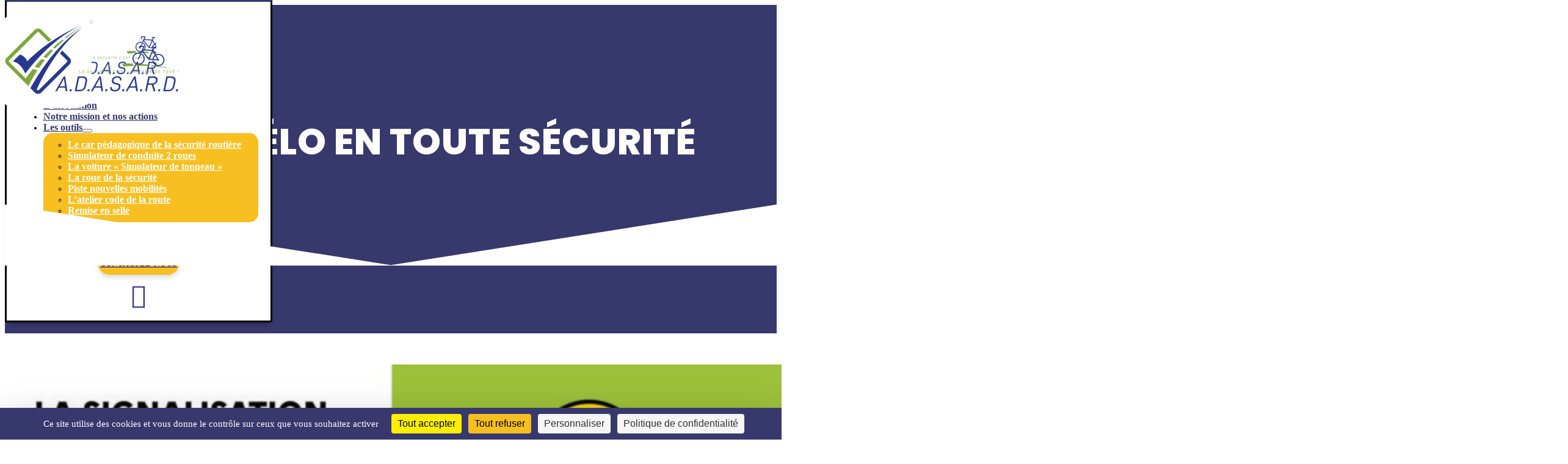

--- FILE ---
content_type: text/html; charset=UTF-8
request_url: https://www.adasard.fr/circuler-a-velo-en-toute-securite/
body_size: 18941
content:
<!DOCTYPE html>
<html lang="fr-FR">
<head>
	<meta charset="UTF-8" />
<meta http-equiv="X-UA-Compatible" content="IE=edge">
	<link rel="pingback" href="https://www.adasard.fr/xmlrpc.php" />

	<script type="text/javascript">
		document.documentElement.className = 'js';
	</script>
	
	<script id="diviarea-loader">window.DiviPopupData=window.DiviAreaConfig={"zIndex":1000000,"animateSpeed":400,"triggerClassPrefix":"show-popup-","idAttrib":"data-popup","modalIndicatorClass":"is-modal","blockingIndicatorClass":"is-blocking","defaultShowCloseButton":true,"withCloseClass":"with-close","noCloseClass":"no-close","triggerCloseClass":"close","singletonClass":"single","darkModeClass":"dark","noShadowClass":"no-shadow","altCloseClass":"close-alt","popupSelector":".et_pb_section.popup","initializeOnEvent":"et_pb_after_init_modules","popupWrapperClass":"area-outer-wrap","fullHeightClass":"full-height","openPopupClass":"da-overlay-visible","overlayClass":"da-overlay","exitIndicatorClass":"on-exit","hoverTriggerClass":"on-hover","clickTriggerClass":"on-click","onExitDelay":2000,"notMobileClass":"not-mobile","notTabletClass":"not-tablet","notDesktopClass":"not-desktop","baseContext":"body","activePopupClass":"is-open","closeButtonClass":"da-close","withLoaderClass":"with-loader","debug":false,"ajaxUrl":"https:\/\/www.adasard.fr\/wp-admin\/admin-ajax.php","sys":[]};var divimode_loader=function(){"use strict";!function(t){t.DiviArea=t.DiviPopup={loaded:!1};var n=t.DiviArea,i=n.Hooks={},o={};function r(t,n,i){var r,e,c;if("string"==typeof t)if(o[t]){if(n)if((r=o[t])&&i)for(c=r.length;c--;)(e=r[c]).callback===n&&e.context===i&&(r[c]=!1);else for(c=r.length;c--;)r[c].callback===n&&(r[c]=!1)}else o[t]=[]}function e(t,n,i,r){if("string"==typeof t){var e={callback:n,priority:i,context:r},c=o[t];c?(c.push(e),c=function(t){var n,i,o,r,e=t.length;for(r=1;r<e;r++)for(n=t[r],i=r;i>0;i--)(o=t[i-1]).priority>n.priority&&(t[i]=o,t[i-1]=n);return t}(c)):c=[e],o[t]=c}}function c(t,n,i){"string"==typeof n&&(n=[n]);var r,e,c=[];for(r=0;r<n.length;r++)Array.prototype.push.apply(c,o[n[r]]);for(e=0;e<c.length;e++){var a=void 0;c[e]&&"function"==typeof c[e].callback&&("filter"===t?void 0!==(a=c[e].callback.apply(c[e].context,i))&&(i[0]=a):c[e].callback.apply(c[e].context,i))}if("filter"===t)return i[0]}i.silent=function(){return i},n.removeFilter=i.removeFilter=function(t,n){r(t,n)},n.removeAction=i.removeAction=function(t,n){r(t,n)},n.applyFilters=i.applyFilters=function(t){for(var n=[],i=arguments.length-1;i-- >0;)n[i]=arguments[i+1];return c("filter",t,n)},n.doAction=i.doAction=function(t){for(var n=[],i=arguments.length-1;i-- >0;)n[i]=arguments[i+1];c("action",t,n)},n.addFilter=i.addFilter=function(n,i,o,r){e(n,i,parseInt(o||10,10),r||t)},n.addAction=i.addAction=function(n,i,o,r){e(n,i,parseInt(o||10,10),r||t)},n.addActionOnce=i.addActionOnce=function(n,i,o,c){e(n,i,parseInt(o||10,10),c||t),e(n,(function(){r(n,i)}),1+parseInt(o||10,10),c||t)}}(window);return{}}();
</script><style id="et-divi-open-sans-inline-css">/* Original: https://fonts.googleapis.com/css?family=Open+Sans:300italic,400italic,600italic,700italic,800italic,400,300,600,700,800&#038;subset=latin,latin-ext&#038;display=swap *//* User Agent: Mozilla/5.0 (Unknown; Linux x86_64) AppleWebKit/538.1 (KHTML, like Gecko) Safari/538.1 Daum/4.1 */@font-face {font-family: 'Open Sans';font-style: italic;font-weight: 300;font-stretch: normal;font-display: swap;src: url(https://fonts.gstatic.com/s/opensans/v44/memQYaGs126MiZpBA-UFUIcVXSCEkx2cmqvXlWq8tWZ0Pw86hd0Rk5hkWV4exQ.ttf) format('truetype');}@font-face {font-family: 'Open Sans';font-style: italic;font-weight: 400;font-stretch: normal;font-display: swap;src: url(https://fonts.gstatic.com/s/opensans/v44/memQYaGs126MiZpBA-UFUIcVXSCEkx2cmqvXlWq8tWZ0Pw86hd0Rk8ZkWV4exQ.ttf) format('truetype');}@font-face {font-family: 'Open Sans';font-style: italic;font-weight: 600;font-stretch: normal;font-display: swap;src: url(https://fonts.gstatic.com/s/opensans/v44/memQYaGs126MiZpBA-UFUIcVXSCEkx2cmqvXlWq8tWZ0Pw86hd0RkxhjWV4exQ.ttf) format('truetype');}@font-face {font-family: 'Open Sans';font-style: italic;font-weight: 700;font-stretch: normal;font-display: swap;src: url(https://fonts.gstatic.com/s/opensans/v44/memQYaGs126MiZpBA-UFUIcVXSCEkx2cmqvXlWq8tWZ0Pw86hd0RkyFjWV4exQ.ttf) format('truetype');}@font-face {font-family: 'Open Sans';font-style: italic;font-weight: 800;font-stretch: normal;font-display: swap;src: url(https://fonts.gstatic.com/s/opensans/v44/memQYaGs126MiZpBA-UFUIcVXSCEkx2cmqvXlWq8tWZ0Pw86hd0Rk0ZjWV4exQ.ttf) format('truetype');}@font-face {font-family: 'Open Sans';font-style: normal;font-weight: 300;font-stretch: normal;font-display: swap;src: url(https://fonts.gstatic.com/s/opensans/v44/memSYaGs126MiZpBA-UvWbX2vVnXBbObj2OVZyOOSr4dVJWUgsiH0B4uaVc.ttf) format('truetype');}@font-face {font-family: 'Open Sans';font-style: normal;font-weight: 400;font-stretch: normal;font-display: swap;src: url(https://fonts.gstatic.com/s/opensans/v44/memSYaGs126MiZpBA-UvWbX2vVnXBbObj2OVZyOOSr4dVJWUgsjZ0B4uaVc.ttf) format('truetype');}@font-face {font-family: 'Open Sans';font-style: normal;font-weight: 600;font-stretch: normal;font-display: swap;src: url(https://fonts.gstatic.com/s/opensans/v44/memSYaGs126MiZpBA-UvWbX2vVnXBbObj2OVZyOOSr4dVJWUgsgH1x4uaVc.ttf) format('truetype');}@font-face {font-family: 'Open Sans';font-style: normal;font-weight: 700;font-stretch: normal;font-display: swap;src: url(https://fonts.gstatic.com/s/opensans/v44/memSYaGs126MiZpBA-UvWbX2vVnXBbObj2OVZyOOSr4dVJWUgsg-1x4uaVc.ttf) format('truetype');}@font-face {font-family: 'Open Sans';font-style: normal;font-weight: 800;font-stretch: normal;font-display: swap;src: url(https://fonts.gstatic.com/s/opensans/v44/memSYaGs126MiZpBA-UvWbX2vVnXBbObj2OVZyOOSr4dVJWUgshZ1x4uaVc.ttf) format('truetype');}/* User Agent: Mozilla/5.0 (Windows NT 6.1; WOW64; rv:27.0) Gecko/20100101 Firefox/27.0 */@font-face {font-family: 'Open Sans';font-style: italic;font-weight: 300;font-stretch: normal;font-display: swap;src: url(https://fonts.gstatic.com/l/font?kit=memQYaGs126MiZpBA-UFUIcVXSCEkx2cmqvXlWq8tWZ0Pw86hd0Rk5hkWV4exg&skey=743457fe2cc29280&v=v44) format('woff');}@font-face {font-family: 'Open Sans';font-style: italic;font-weight: 400;font-stretch: normal;font-display: swap;src: url(https://fonts.gstatic.com/l/font?kit=memQYaGs126MiZpBA-UFUIcVXSCEkx2cmqvXlWq8tWZ0Pw86hd0Rk8ZkWV4exg&skey=743457fe2cc29280&v=v44) format('woff');}@font-face {font-family: 'Open Sans';font-style: italic;font-weight: 600;font-stretch: normal;font-display: swap;src: url(https://fonts.gstatic.com/l/font?kit=memQYaGs126MiZpBA-UFUIcVXSCEkx2cmqvXlWq8tWZ0Pw86hd0RkxhjWV4exg&skey=743457fe2cc29280&v=v44) format('woff');}@font-face {font-family: 'Open Sans';font-style: italic;font-weight: 700;font-stretch: normal;font-display: swap;src: url(https://fonts.gstatic.com/l/font?kit=memQYaGs126MiZpBA-UFUIcVXSCEkx2cmqvXlWq8tWZ0Pw86hd0RkyFjWV4exg&skey=743457fe2cc29280&v=v44) format('woff');}@font-face {font-family: 'Open Sans';font-style: italic;font-weight: 800;font-stretch: normal;font-display: swap;src: url(https://fonts.gstatic.com/l/font?kit=memQYaGs126MiZpBA-UFUIcVXSCEkx2cmqvXlWq8tWZ0Pw86hd0Rk0ZjWV4exg&skey=743457fe2cc29280&v=v44) format('woff');}@font-face {font-family: 'Open Sans';font-style: normal;font-weight: 300;font-stretch: normal;font-display: swap;src: url(https://fonts.gstatic.com/l/font?kit=memSYaGs126MiZpBA-UvWbX2vVnXBbObj2OVZyOOSr4dVJWUgsiH0B4uaVQ&skey=62c1cbfccc78b4b2&v=v44) format('woff');}@font-face {font-family: 'Open Sans';font-style: normal;font-weight: 400;font-stretch: normal;font-display: swap;src: url(https://fonts.gstatic.com/l/font?kit=memSYaGs126MiZpBA-UvWbX2vVnXBbObj2OVZyOOSr4dVJWUgsjZ0B4uaVQ&skey=62c1cbfccc78b4b2&v=v44) format('woff');}@font-face {font-family: 'Open Sans';font-style: normal;font-weight: 600;font-stretch: normal;font-display: swap;src: url(https://fonts.gstatic.com/l/font?kit=memSYaGs126MiZpBA-UvWbX2vVnXBbObj2OVZyOOSr4dVJWUgsgH1x4uaVQ&skey=62c1cbfccc78b4b2&v=v44) format('woff');}@font-face {font-family: 'Open Sans';font-style: normal;font-weight: 700;font-stretch: normal;font-display: swap;src: url(https://fonts.gstatic.com/l/font?kit=memSYaGs126MiZpBA-UvWbX2vVnXBbObj2OVZyOOSr4dVJWUgsg-1x4uaVQ&skey=62c1cbfccc78b4b2&v=v44) format('woff');}@font-face {font-family: 'Open Sans';font-style: normal;font-weight: 800;font-stretch: normal;font-display: swap;src: url(https://fonts.gstatic.com/l/font?kit=memSYaGs126MiZpBA-UvWbX2vVnXBbObj2OVZyOOSr4dVJWUgshZ1x4uaVQ&skey=62c1cbfccc78b4b2&v=v44) format('woff');}/* User Agent: Mozilla/5.0 (Windows NT 6.3; rv:39.0) Gecko/20100101 Firefox/39.0 */@font-face {font-family: 'Open Sans';font-style: italic;font-weight: 300;font-stretch: normal;font-display: swap;src: url(https://fonts.gstatic.com/s/opensans/v44/memQYaGs126MiZpBA-UFUIcVXSCEkx2cmqvXlWq8tWZ0Pw86hd0Rk5hkWV4ewA.woff2) format('woff2');}@font-face {font-family: 'Open Sans';font-style: italic;font-weight: 400;font-stretch: normal;font-display: swap;src: url(https://fonts.gstatic.com/s/opensans/v44/memQYaGs126MiZpBA-UFUIcVXSCEkx2cmqvXlWq8tWZ0Pw86hd0Rk8ZkWV4ewA.woff2) format('woff2');}@font-face {font-family: 'Open Sans';font-style: italic;font-weight: 600;font-stretch: normal;font-display: swap;src: url(https://fonts.gstatic.com/s/opensans/v44/memQYaGs126MiZpBA-UFUIcVXSCEkx2cmqvXlWq8tWZ0Pw86hd0RkxhjWV4ewA.woff2) format('woff2');}@font-face {font-family: 'Open Sans';font-style: italic;font-weight: 700;font-stretch: normal;font-display: swap;src: url(https://fonts.gstatic.com/s/opensans/v44/memQYaGs126MiZpBA-UFUIcVXSCEkx2cmqvXlWq8tWZ0Pw86hd0RkyFjWV4ewA.woff2) format('woff2');}@font-face {font-family: 'Open Sans';font-style: italic;font-weight: 800;font-stretch: normal;font-display: swap;src: url(https://fonts.gstatic.com/s/opensans/v44/memQYaGs126MiZpBA-UFUIcVXSCEkx2cmqvXlWq8tWZ0Pw86hd0Rk0ZjWV4ewA.woff2) format('woff2');}@font-face {font-family: 'Open Sans';font-style: normal;font-weight: 300;font-stretch: normal;font-display: swap;src: url(https://fonts.gstatic.com/s/opensans/v44/memSYaGs126MiZpBA-UvWbX2vVnXBbObj2OVZyOOSr4dVJWUgsiH0B4uaVI.woff2) format('woff2');}@font-face {font-family: 'Open Sans';font-style: normal;font-weight: 400;font-stretch: normal;font-display: swap;src: url(https://fonts.gstatic.com/s/opensans/v44/memSYaGs126MiZpBA-UvWbX2vVnXBbObj2OVZyOOSr4dVJWUgsjZ0B4uaVI.woff2) format('woff2');}@font-face {font-family: 'Open Sans';font-style: normal;font-weight: 600;font-stretch: normal;font-display: swap;src: url(https://fonts.gstatic.com/s/opensans/v44/memSYaGs126MiZpBA-UvWbX2vVnXBbObj2OVZyOOSr4dVJWUgsgH1x4uaVI.woff2) format('woff2');}@font-face {font-family: 'Open Sans';font-style: normal;font-weight: 700;font-stretch: normal;font-display: swap;src: url(https://fonts.gstatic.com/s/opensans/v44/memSYaGs126MiZpBA-UvWbX2vVnXBbObj2OVZyOOSr4dVJWUgsg-1x4uaVI.woff2) format('woff2');}@font-face {font-family: 'Open Sans';font-style: normal;font-weight: 800;font-stretch: normal;font-display: swap;src: url(https://fonts.gstatic.com/s/opensans/v44/memSYaGs126MiZpBA-UvWbX2vVnXBbObj2OVZyOOSr4dVJWUgshZ1x4uaVI.woff2) format('woff2');}</style><style id="et-builder-googlefonts-cached-inline">/* Original: https://fonts.googleapis.com/css?family=Poppins:100,100italic,200,200italic,300,300italic,regular,italic,500,500italic,600,600italic,700,700italic,800,800italic,900,900italic&#038;subset=latin,latin-ext&#038;display=swap *//* User Agent: Mozilla/5.0 (Unknown; Linux x86_64) AppleWebKit/538.1 (KHTML, like Gecko) Safari/538.1 Daum/4.1 */@font-face {font-family: 'Poppins';font-style: italic;font-weight: 100;font-display: swap;src: url(https://fonts.gstatic.com/s/poppins/v24/pxiAyp8kv8JHgFVrJJLmE0tMMPc.ttf) format('truetype');}@font-face {font-family: 'Poppins';font-style: italic;font-weight: 200;font-display: swap;src: url(https://fonts.gstatic.com/s/poppins/v24/pxiDyp8kv8JHgFVrJJLmv1pVGdeL.ttf) format('truetype');}@font-face {font-family: 'Poppins';font-style: italic;font-weight: 300;font-display: swap;src: url(https://fonts.gstatic.com/s/poppins/v24/pxiDyp8kv8JHgFVrJJLm21lVGdeL.ttf) format('truetype');}@font-face {font-family: 'Poppins';font-style: italic;font-weight: 400;font-display: swap;src: url(https://fonts.gstatic.com/s/poppins/v24/pxiGyp8kv8JHgFVrJJLufntF.ttf) format('truetype');}@font-face {font-family: 'Poppins';font-style: italic;font-weight: 500;font-display: swap;src: url(https://fonts.gstatic.com/s/poppins/v24/pxiDyp8kv8JHgFVrJJLmg1hVGdeL.ttf) format('truetype');}@font-face {font-family: 'Poppins';font-style: italic;font-weight: 600;font-display: swap;src: url(https://fonts.gstatic.com/s/poppins/v24/pxiDyp8kv8JHgFVrJJLmr19VGdeL.ttf) format('truetype');}@font-face {font-family: 'Poppins';font-style: italic;font-weight: 700;font-display: swap;src: url(https://fonts.gstatic.com/s/poppins/v24/pxiDyp8kv8JHgFVrJJLmy15VGdeL.ttf) format('truetype');}@font-face {font-family: 'Poppins';font-style: italic;font-weight: 800;font-display: swap;src: url(https://fonts.gstatic.com/s/poppins/v24/pxiDyp8kv8JHgFVrJJLm111VGdeL.ttf) format('truetype');}@font-face {font-family: 'Poppins';font-style: italic;font-weight: 900;font-display: swap;src: url(https://fonts.gstatic.com/s/poppins/v24/pxiDyp8kv8JHgFVrJJLm81xVGdeL.ttf) format('truetype');}@font-face {font-family: 'Poppins';font-style: normal;font-weight: 100;font-display: swap;src: url(https://fonts.gstatic.com/s/poppins/v24/pxiGyp8kv8JHgFVrLPTufntF.ttf) format('truetype');}@font-face {font-family: 'Poppins';font-style: normal;font-weight: 200;font-display: swap;src: url(https://fonts.gstatic.com/s/poppins/v24/pxiByp8kv8JHgFVrLFj_Z1JlEA.ttf) format('truetype');}@font-face {font-family: 'Poppins';font-style: normal;font-weight: 300;font-display: swap;src: url(https://fonts.gstatic.com/s/poppins/v24/pxiByp8kv8JHgFVrLDz8Z1JlEA.ttf) format('truetype');}@font-face {font-family: 'Poppins';font-style: normal;font-weight: 400;font-display: swap;src: url(https://fonts.gstatic.com/s/poppins/v24/pxiEyp8kv8JHgFVrJJnedw.ttf) format('truetype');}@font-face {font-family: 'Poppins';font-style: normal;font-weight: 500;font-display: swap;src: url(https://fonts.gstatic.com/s/poppins/v24/pxiByp8kv8JHgFVrLGT9Z1JlEA.ttf) format('truetype');}@font-face {font-family: 'Poppins';font-style: normal;font-weight: 600;font-display: swap;src: url(https://fonts.gstatic.com/s/poppins/v24/pxiByp8kv8JHgFVrLEj6Z1JlEA.ttf) format('truetype');}@font-face {font-family: 'Poppins';font-style: normal;font-weight: 700;font-display: swap;src: url(https://fonts.gstatic.com/s/poppins/v24/pxiByp8kv8JHgFVrLCz7Z1JlEA.ttf) format('truetype');}@font-face {font-family: 'Poppins';font-style: normal;font-weight: 800;font-display: swap;src: url(https://fonts.gstatic.com/s/poppins/v24/pxiByp8kv8JHgFVrLDD4Z1JlEA.ttf) format('truetype');}@font-face {font-family: 'Poppins';font-style: normal;font-weight: 900;font-display: swap;src: url(https://fonts.gstatic.com/s/poppins/v24/pxiByp8kv8JHgFVrLBT5Z1JlEA.ttf) format('truetype');}/* User Agent: Mozilla/5.0 (Windows NT 6.1; WOW64; rv:27.0) Gecko/20100101 Firefox/27.0 */@font-face {font-family: 'Poppins';font-style: italic;font-weight: 100;font-display: swap;src: url(https://fonts.gstatic.com/l/font?kit=pxiAyp8kv8JHgFVrJJLmE0tMMPQ&skey=14913f5d70e4915e&v=v24) format('woff');}@font-face {font-family: 'Poppins';font-style: italic;font-weight: 200;font-display: swap;src: url(https://fonts.gstatic.com/l/font?kit=pxiDyp8kv8JHgFVrJJLmv1pVGdeI&skey=e6f64e60fb8d9268&v=v24) format('woff');}@font-face {font-family: 'Poppins';font-style: italic;font-weight: 300;font-display: swap;src: url(https://fonts.gstatic.com/l/font?kit=pxiDyp8kv8JHgFVrJJLm21lVGdeI&skey=b60188e8ecc47dee&v=v24) format('woff');}@font-face {font-family: 'Poppins';font-style: italic;font-weight: 400;font-display: swap;src: url(https://fonts.gstatic.com/l/font?kit=pxiGyp8kv8JHgFVrJJLufntG&skey=f21d6e783fa43c88&v=v24) format('woff');}@font-face {font-family: 'Poppins';font-style: italic;font-weight: 500;font-display: swap;src: url(https://fonts.gstatic.com/l/font?kit=pxiDyp8kv8JHgFVrJJLmg1hVGdeI&skey=b0aa19767d34da85&v=v24) format('woff');}@font-face {font-family: 'Poppins';font-style: italic;font-weight: 600;font-display: swap;src: url(https://fonts.gstatic.com/l/font?kit=pxiDyp8kv8JHgFVrJJLmr19VGdeI&skey=7fbc556774b13ef0&v=v24) format('woff');}@font-face {font-family: 'Poppins';font-style: italic;font-weight: 700;font-display: swap;src: url(https://fonts.gstatic.com/l/font?kit=pxiDyp8kv8JHgFVrJJLmy15VGdeI&skey=29c3bd833a54ba8c&v=v24) format('woff');}@font-face {font-family: 'Poppins';font-style: italic;font-weight: 800;font-display: swap;src: url(https://fonts.gstatic.com/l/font?kit=pxiDyp8kv8JHgFVrJJLm111VGdeI&skey=6ea139488603f28c&v=v24) format('woff');}@font-face {font-family: 'Poppins';font-style: italic;font-weight: 900;font-display: swap;src: url(https://fonts.gstatic.com/l/font?kit=pxiDyp8kv8JHgFVrJJLm81xVGdeI&skey=846b48b4eada095a&v=v24) format('woff');}@font-face {font-family: 'Poppins';font-style: normal;font-weight: 100;font-display: swap;src: url(https://fonts.gstatic.com/l/font?kit=pxiGyp8kv8JHgFVrLPTufntG&skey=57be0781cfb72ecd&v=v24) format('woff');}@font-face {font-family: 'Poppins';font-style: normal;font-weight: 200;font-display: swap;src: url(https://fonts.gstatic.com/l/font?kit=pxiByp8kv8JHgFVrLFj_Z1JlEw&skey=1bdc08fe61c3cc9e&v=v24) format('woff');}@font-face {font-family: 'Poppins';font-style: normal;font-weight: 300;font-display: swap;src: url(https://fonts.gstatic.com/l/font?kit=pxiByp8kv8JHgFVrLDz8Z1JlEw&skey=4aabc5055a39e031&v=v24) format('woff');}@font-face {font-family: 'Poppins';font-style: normal;font-weight: 400;font-display: swap;src: url(https://fonts.gstatic.com/l/font?kit=pxiEyp8kv8JHgFVrJJnedA&skey=87759fb096548f6d&v=v24) format('woff');}@font-face {font-family: 'Poppins';font-style: normal;font-weight: 500;font-display: swap;src: url(https://fonts.gstatic.com/l/font?kit=pxiByp8kv8JHgFVrLGT9Z1JlEw&skey=d4526a9b64c21b87&v=v24) format('woff');}@font-face {font-family: 'Poppins';font-style: normal;font-weight: 600;font-display: swap;src: url(https://fonts.gstatic.com/l/font?kit=pxiByp8kv8JHgFVrLEj6Z1JlEw&skey=ce7ef9d62ca89319&v=v24) format('woff');}@font-face {font-family: 'Poppins';font-style: normal;font-weight: 700;font-display: swap;src: url(https://fonts.gstatic.com/l/font?kit=pxiByp8kv8JHgFVrLCz7Z1JlEw&skey=cea76fe63715a67a&v=v24) format('woff');}@font-face {font-family: 'Poppins';font-style: normal;font-weight: 800;font-display: swap;src: url(https://fonts.gstatic.com/l/font?kit=pxiByp8kv8JHgFVrLDD4Z1JlEw&skey=f01e006f58df81ac&v=v24) format('woff');}@font-face {font-family: 'Poppins';font-style: normal;font-weight: 900;font-display: swap;src: url(https://fonts.gstatic.com/l/font?kit=pxiByp8kv8JHgFVrLBT5Z1JlEw&skey=6c361c40a830b323&v=v24) format('woff');}/* User Agent: Mozilla/5.0 (Windows NT 6.3; rv:39.0) Gecko/20100101 Firefox/39.0 */@font-face {font-family: 'Poppins';font-style: italic;font-weight: 100;font-display: swap;src: url(https://fonts.gstatic.com/s/poppins/v24/pxiAyp8kv8JHgFVrJJLmE0tMMPI.woff2) format('woff2');}@font-face {font-family: 'Poppins';font-style: italic;font-weight: 200;font-display: swap;src: url(https://fonts.gstatic.com/s/poppins/v24/pxiDyp8kv8JHgFVrJJLmv1pVGdeO.woff2) format('woff2');}@font-face {font-family: 'Poppins';font-style: italic;font-weight: 300;font-display: swap;src: url(https://fonts.gstatic.com/s/poppins/v24/pxiDyp8kv8JHgFVrJJLm21lVGdeO.woff2) format('woff2');}@font-face {font-family: 'Poppins';font-style: italic;font-weight: 400;font-display: swap;src: url(https://fonts.gstatic.com/s/poppins/v24/pxiGyp8kv8JHgFVrJJLufntA.woff2) format('woff2');}@font-face {font-family: 'Poppins';font-style: italic;font-weight: 500;font-display: swap;src: url(https://fonts.gstatic.com/s/poppins/v24/pxiDyp8kv8JHgFVrJJLmg1hVGdeO.woff2) format('woff2');}@font-face {font-family: 'Poppins';font-style: italic;font-weight: 600;font-display: swap;src: url(https://fonts.gstatic.com/s/poppins/v24/pxiDyp8kv8JHgFVrJJLmr19VGdeO.woff2) format('woff2');}@font-face {font-family: 'Poppins';font-style: italic;font-weight: 700;font-display: swap;src: url(https://fonts.gstatic.com/s/poppins/v24/pxiDyp8kv8JHgFVrJJLmy15VGdeO.woff2) format('woff2');}@font-face {font-family: 'Poppins';font-style: italic;font-weight: 800;font-display: swap;src: url(https://fonts.gstatic.com/s/poppins/v24/pxiDyp8kv8JHgFVrJJLm111VGdeO.woff2) format('woff2');}@font-face {font-family: 'Poppins';font-style: italic;font-weight: 900;font-display: swap;src: url(https://fonts.gstatic.com/s/poppins/v24/pxiDyp8kv8JHgFVrJJLm81xVGdeO.woff2) format('woff2');}@font-face {font-family: 'Poppins';font-style: normal;font-weight: 100;font-display: swap;src: url(https://fonts.gstatic.com/s/poppins/v24/pxiGyp8kv8JHgFVrLPTufntA.woff2) format('woff2');}@font-face {font-family: 'Poppins';font-style: normal;font-weight: 200;font-display: swap;src: url(https://fonts.gstatic.com/s/poppins/v24/pxiByp8kv8JHgFVrLFj_Z1JlFQ.woff2) format('woff2');}@font-face {font-family: 'Poppins';font-style: normal;font-weight: 300;font-display: swap;src: url(https://fonts.gstatic.com/s/poppins/v24/pxiByp8kv8JHgFVrLDz8Z1JlFQ.woff2) format('woff2');}@font-face {font-family: 'Poppins';font-style: normal;font-weight: 400;font-display: swap;src: url(https://fonts.gstatic.com/s/poppins/v24/pxiEyp8kv8JHgFVrJJnecg.woff2) format('woff2');}@font-face {font-family: 'Poppins';font-style: normal;font-weight: 500;font-display: swap;src: url(https://fonts.gstatic.com/s/poppins/v24/pxiByp8kv8JHgFVrLGT9Z1JlFQ.woff2) format('woff2');}@font-face {font-family: 'Poppins';font-style: normal;font-weight: 600;font-display: swap;src: url(https://fonts.gstatic.com/s/poppins/v24/pxiByp8kv8JHgFVrLEj6Z1JlFQ.woff2) format('woff2');}@font-face {font-family: 'Poppins';font-style: normal;font-weight: 700;font-display: swap;src: url(https://fonts.gstatic.com/s/poppins/v24/pxiByp8kv8JHgFVrLCz7Z1JlFQ.woff2) format('woff2');}@font-face {font-family: 'Poppins';font-style: normal;font-weight: 800;font-display: swap;src: url(https://fonts.gstatic.com/s/poppins/v24/pxiByp8kv8JHgFVrLDD4Z1JlFQ.woff2) format('woff2');}@font-face {font-family: 'Poppins';font-style: normal;font-weight: 900;font-display: swap;src: url(https://fonts.gstatic.com/s/poppins/v24/pxiByp8kv8JHgFVrLBT5Z1JlFQ.woff2) format('woff2');}</style><meta name='robots' content='index, follow, max-image-preview:large, max-snippet:-1, max-video-preview:-1' />
<!--cloudflare-no-transform--><script type="text/javascript" src="https://tarteaucitron.io/load.js?domain=www.adasard.fr&uuid=bcc50ff6ded63357a88644b139a78ed2235483bf" defer></script>
	<!-- This site is optimized with the Yoast SEO plugin v26.7 - https://yoast.com/wordpress/plugins/seo/ -->
	<title>Circuler à vélo en toute sécurité - Adasard</title>
	<link rel="canonical" href="https://www.adasard.fr/circuler-a-velo-en-toute-securite/" />
	<meta property="og:locale" content="fr_FR" />
	<meta property="og:type" content="article" />
	<meta property="og:title" content="Circuler à vélo en toute sécurité - Adasard" />
	<meta property="og:site_name" content="Adasard" />
	<meta property="article:published_time" content="2022-09-27T09:35:47+00:00" />
	<meta property="og:image" content="https://www.adasard.fr/wp-content/uploads/2022/09/sr_velo_depliant_bd_2022-1-scaled.jpg" />
	<meta property="og:image:width" content="2560" />
	<meta property="og:image:height" content="1358" />
	<meta property="og:image:type" content="image/jpeg" />
	<meta name="author" content="Catherine DECROUEZ" />
	<meta name="twitter:card" content="summary_large_image" />
	<script type="application/ld+json" class="yoast-schema-graph">{"@context":"https://schema.org","@graph":[{"@type":"Article","@id":"https://www.adasard.fr/circuler-a-velo-en-toute-securite/#article","isPartOf":{"@id":"https://www.adasard.fr/circuler-a-velo-en-toute-securite/"},"author":{"name":"Catherine DECROUEZ","@id":"https://www.adasard.fr/#/schema/person/bc9c1da19c26c5826e7d706eaf63b529"},"headline":"Circuler à vélo en toute sécurité","datePublished":"2022-09-27T09:35:47+00:00","mainEntityOfPage":{"@id":"https://www.adasard.fr/circuler-a-velo-en-toute-securite/"},"wordCount":7,"commentCount":0,"publisher":{"@id":"https://www.adasard.fr/#organization"},"image":{"@id":"https://www.adasard.fr/circuler-a-velo-en-toute-securite/#primaryimage"},"thumbnailUrl":"https://www.adasard.fr/wp-content/uploads/2022/09/sr_velo_depliant_bd_2022-1-scaled.jpg","articleSection":["En vélo"],"inLanguage":"fr-FR","potentialAction":[{"@type":"CommentAction","name":"Comment","target":["https://www.adasard.fr/circuler-a-velo-en-toute-securite/#respond"]}]},{"@type":"WebPage","@id":"https://www.adasard.fr/circuler-a-velo-en-toute-securite/","url":"https://www.adasard.fr/circuler-a-velo-en-toute-securite/","name":"Circuler à vélo en toute sécurité - Adasard","isPartOf":{"@id":"https://www.adasard.fr/#website"},"primaryImageOfPage":{"@id":"https://www.adasard.fr/circuler-a-velo-en-toute-securite/#primaryimage"},"image":{"@id":"https://www.adasard.fr/circuler-a-velo-en-toute-securite/#primaryimage"},"thumbnailUrl":"https://www.adasard.fr/wp-content/uploads/2022/09/sr_velo_depliant_bd_2022-1-scaled.jpg","datePublished":"2022-09-27T09:35:47+00:00","breadcrumb":{"@id":"https://www.adasard.fr/circuler-a-velo-en-toute-securite/#breadcrumb"},"inLanguage":"fr-FR","potentialAction":[{"@type":"ReadAction","target":["https://www.adasard.fr/circuler-a-velo-en-toute-securite/"]}]},{"@type":"ImageObject","inLanguage":"fr-FR","@id":"https://www.adasard.fr/circuler-a-velo-en-toute-securite/#primaryimage","url":"https://www.adasard.fr/wp-content/uploads/2022/09/sr_velo_depliant_bd_2022-1-scaled.jpg","contentUrl":"https://www.adasard.fr/wp-content/uploads/2022/09/sr_velo_depliant_bd_2022-1-scaled.jpg","width":2560,"height":1358},{"@type":"BreadcrumbList","@id":"https://www.adasard.fr/circuler-a-velo-en-toute-securite/#breadcrumb","itemListElement":[{"@type":"ListItem","position":1,"name":"Accueil","item":"https://www.adasard.fr/"},{"@type":"ListItem","position":2,"name":"Circuler à vélo en toute sécurité"}]},{"@type":"WebSite","@id":"https://www.adasard.fr/#website","url":"https://www.adasard.fr/","name":"Adasard","description":"Un site utilisant WordPress","publisher":{"@id":"https://www.adasard.fr/#organization"},"potentialAction":[{"@type":"SearchAction","target":{"@type":"EntryPoint","urlTemplate":"https://www.adasard.fr/?s={search_term_string}"},"query-input":{"@type":"PropertyValueSpecification","valueRequired":true,"valueName":"search_term_string"}}],"inLanguage":"fr-FR"},{"@type":"Organization","@id":"https://www.adasard.fr/#organization","name":"ADASARD","url":"https://www.adasard.fr/","logo":{"@type":"ImageObject","inLanguage":"fr-FR","@id":"https://www.adasard.fr/#/schema/logo/image/","url":"https://www.adasard.fr/wp-content/uploads/2021/12/Logo_Adasard.svg","contentUrl":"https://www.adasard.fr/wp-content/uploads/2021/12/Logo_Adasard.svg","width":"1024","height":"1024","caption":"ADASARD"},"image":{"@id":"https://www.adasard.fr/#/schema/logo/image/"}},{"@type":"Person","@id":"https://www.adasard.fr/#/schema/person/bc9c1da19c26c5826e7d706eaf63b529","name":"Catherine DECROUEZ","image":{"@type":"ImageObject","inLanguage":"fr-FR","@id":"https://www.adasard.fr/#/schema/person/image/","url":"https://secure.gravatar.com/avatar/d7f64d0ebde5b7e7901a0fa8ddf8a37cabada9c36e3aa22cfc1094bfdecc7deb?s=96&d=mm&r=g","contentUrl":"https://secure.gravatar.com/avatar/d7f64d0ebde5b7e7901a0fa8ddf8a37cabada9c36e3aa22cfc1094bfdecc7deb?s=96&d=mm&r=g","caption":"Catherine DECROUEZ"}}]}</script>
	<!-- / Yoast SEO plugin. -->


<link rel='dns-prefetch' href='//maxcdn.bootstrapcdn.com' />

<link rel="alternate" type="application/rss+xml" title="Adasard &raquo; Flux" href="https://www.adasard.fr/feed/" />
<link rel="alternate" type="application/rss+xml" title="Adasard &raquo; Flux des commentaires" href="https://www.adasard.fr/comments/feed/" />
<link rel="alternate" type="application/rss+xml" title="Adasard &raquo; Circuler à vélo en toute sécurité Flux des commentaires" href="https://www.adasard.fr/circuler-a-velo-en-toute-securite/feed/" />
<meta content="Divi v.4.27.4" name="generator"/><link rel='stylesheet' id='stylesheet-arx-custom-shortcodes-css' href='https://www.adasard.fr/wp-content/plugins/arx_custom_shortcodes/assets/css/arx_custom_shortcodes.css?ver=6.8.3' type='text/css' media='all' />
<link rel='stylesheet' id='mec-select2-style-css' href='https://www.adasard.fr/wp-content/plugins/modern-events-calendar-lite/assets/packages/select2/select2.min.css?ver=7.29.0' type='text/css' media='all' />
<link rel='stylesheet' id='mec-font-icons-css' href='https://www.adasard.fr/wp-content/plugins/modern-events-calendar-lite/assets/css/iconfonts.css?ver=7.29.0' type='text/css' media='all' />
<link rel='stylesheet' id='mec-frontend-style-css' href='https://www.adasard.fr/wp-content/plugins/modern-events-calendar-lite/assets/css/frontend.min.css?ver=7.29.0' type='text/css' media='all' />
<link rel='stylesheet' id='mec-tooltip-style-css' href='https://www.adasard.fr/wp-content/plugins/modern-events-calendar-lite/assets/packages/tooltip/tooltip.css?ver=7.29.0' type='text/css' media='all' />
<link rel='stylesheet' id='mec-tooltip-shadow-style-css' href='https://www.adasard.fr/wp-content/plugins/modern-events-calendar-lite/assets/packages/tooltip/tooltipster-sideTip-shadow.min.css?ver=7.29.0' type='text/css' media='all' />
<link rel='stylesheet' id='featherlight-css' href='https://www.adasard.fr/wp-content/plugins/modern-events-calendar-lite/assets/packages/featherlight/featherlight.css?ver=7.29.0' type='text/css' media='all' />
<link rel='stylesheet' id='mec-lity-style-css' href='https://www.adasard.fr/wp-content/plugins/modern-events-calendar-lite/assets/packages/lity/lity.min.css?ver=7.29.0' type='text/css' media='all' />
<link rel='stylesheet' id='mec-general-calendar-style-css' href='https://www.adasard.fr/wp-content/plugins/modern-events-calendar-lite/assets/css/mec-general-calendar.css?ver=7.29.0' type='text/css' media='all' />
<link rel='stylesheet' id='sbsw_styles-css' href='https://www.adasard.fr/wp-content/plugins/social-wall/css/social-wall.min.css?ver=1.0.4' type='text/css' media='all' />
<link rel='stylesheet' id='dashicons-css' href='https://www.adasard.fr/wp-includes/css/dashicons.min.css?ver=6.8.3' type='text/css' media='all' />
<link rel='stylesheet' id='admin-bar-css' href='https://www.adasard.fr/wp-includes/css/admin-bar.min.css?ver=6.8.3' type='text/css' media='all' />
<style id='admin-bar-inline-css' type='text/css'>

    /* Hide CanvasJS credits for P404 charts specifically */
    #p404RedirectChart .canvasjs-chart-credit {
        display: none !important;
    }
    
    #p404RedirectChart canvas {
        border-radius: 6px;
    }

    .p404-redirect-adminbar-weekly-title {
        font-weight: bold;
        font-size: 14px;
        color: #fff;
        margin-bottom: 6px;
    }

    #wpadminbar #wp-admin-bar-p404_free_top_button .ab-icon:before {
        content: "\f103";
        color: #dc3545;
        top: 3px;
    }
    
    #wp-admin-bar-p404_free_top_button .ab-item {
        min-width: 80px !important;
        padding: 0px !important;
    }
    
    /* Ensure proper positioning and z-index for P404 dropdown */
    .p404-redirect-adminbar-dropdown-wrap { 
        min-width: 0; 
        padding: 0;
        position: static !important;
    }
    
    #wpadminbar #wp-admin-bar-p404_free_top_button_dropdown {
        position: static !important;
    }
    
    #wpadminbar #wp-admin-bar-p404_free_top_button_dropdown .ab-item {
        padding: 0 !important;
        margin: 0 !important;
    }
    
    .p404-redirect-dropdown-container {
        min-width: 340px;
        padding: 18px 18px 12px 18px;
        background: #23282d !important;
        color: #fff;
        border-radius: 12px;
        box-shadow: 0 8px 32px rgba(0,0,0,0.25);
        margin-top: 10px;
        position: relative !important;
        z-index: 999999 !important;
        display: block !important;
        border: 1px solid #444;
    }
    
    /* Ensure P404 dropdown appears on hover */
    #wpadminbar #wp-admin-bar-p404_free_top_button .p404-redirect-dropdown-container { 
        display: none !important;
    }
    
    #wpadminbar #wp-admin-bar-p404_free_top_button:hover .p404-redirect-dropdown-container { 
        display: block !important;
    }
    
    #wpadminbar #wp-admin-bar-p404_free_top_button:hover #wp-admin-bar-p404_free_top_button_dropdown .p404-redirect-dropdown-container {
        display: block !important;
    }
    
    .p404-redirect-card {
        background: #2c3338;
        border-radius: 8px;
        padding: 18px 18px 12px 18px;
        box-shadow: 0 2px 8px rgba(0,0,0,0.07);
        display: flex;
        flex-direction: column;
        align-items: flex-start;
        border: 1px solid #444;
    }
    
    .p404-redirect-btn {
        display: inline-block;
        background: #dc3545;
        color: #fff !important;
        font-weight: bold;
        padding: 5px 22px;
        border-radius: 8px;
        text-decoration: none;
        font-size: 17px;
        transition: background 0.2s, box-shadow 0.2s;
        margin-top: 8px;
        box-shadow: 0 2px 8px rgba(220,53,69,0.15);
        text-align: center;
        line-height: 1.6;
    }
    
    .p404-redirect-btn:hover {
        background: #c82333;
        color: #fff !important;
        box-shadow: 0 4px 16px rgba(220,53,69,0.25);
    }
    
    /* Prevent conflicts with other admin bar dropdowns */
    #wpadminbar .ab-top-menu > li:hover > .ab-item,
    #wpadminbar .ab-top-menu > li.hover > .ab-item {
        z-index: auto;
    }
    
    #wpadminbar #wp-admin-bar-p404_free_top_button:hover > .ab-item {
        z-index: 999998 !important;
    }
    
</style>
<link rel='stylesheet' id='stylesheet-arx-menu-css' href='https://www.adasard.fr/wp-content/plugins/arx_custom_css/assets/css/arx-menu.css?ver=6.8.3' type='text/css' media='all' />
<link rel='stylesheet' id='stylesheet-arx-mobile-menu-css' href='https://www.adasard.fr/wp-content/plugins/arx_custom_css/assets/css/arx-mobile-menu.css?ver=6.8.3' type='text/css' media='all' />
<link rel='stylesheet' id='stylesheet-arx-slick-css' href='https://www.adasard.fr/wp-content/plugins/arx_custom_css/assets/css/slick.css?ver=6.8.3' type='text/css' media='all' />
<link rel='stylesheet' id='stylesheet-arx-slicktheme-css' href='https://www.adasard.fr/wp-content/plugins/arx_custom_css/assets/css/slick-theme.css?ver=6.8.3' type='text/css' media='all' />
<link rel='stylesheet' id='stylesheet-arx-custom-css' href='https://www.adasard.fr/arx-custom.css?ver=6.8.3' type='text/css' media='all' />
<link rel='stylesheet' id='cf7-styler-for-divi-css' href='https://www.adasard.fr/wp-content/plugins/cf7-styler-for-divi/dist/css/builder4.css?ver=2.3.4' type='text/css' media='all' />
<link rel='stylesheet' id='contact-form-7-css' href='https://www.adasard.fr/wp-content/plugins/contact-form-7/includes/css/styles.css?ver=6.1.4' type='text/css' media='all' />
<link rel='stylesheet' id='magnific-popup-css' href='https://www.adasard.fr/wp-content/themes/Divi/includes/builder/feature/dynamic-assets/assets/css/magnific_popup.css?ver=2.5.63' type='text/css' media='all' />
<link rel='stylesheet' id='dsm-animate-css' href='https://www.adasard.fr/wp-content/plugins/supreme-modules-for-divi/public/css/animate.css?ver=2.5.63' type='text/css' media='all' />
<link rel='stylesheet' id='cff-css' href='https://www.adasard.fr/wp-content/plugins/custom-facebook-feed/assets/css/cff-style.min.css?ver=4.3.4' type='text/css' media='all' />
<link rel='stylesheet' id='sb-font-awesome-css' href='https://maxcdn.bootstrapcdn.com/font-awesome/4.7.0/css/font-awesome.min.css?ver=6.8.3' type='text/css' media='all' />
<link rel='stylesheet' id='css-divi-area-css' href='https://www.adasard.fr/wp-content/plugins/popups-for-divi/styles/front.min.css?ver=3.2.3' type='text/css' media='all' />
<style id='css-divi-area-inline-css' type='text/css'>
.et_pb_section.popup{display:none}
</style>
<link rel='stylesheet' id='css-divi-area-popuphidden-css' href='https://www.adasard.fr/wp-content/plugins/popups-for-divi/styles/front-popuphidden.min.css?ver=3.2.3' type='text/css' media='all' />
<link rel='stylesheet' id='divi-masonry-gallery-styles-css' href='https://www.adasard.fr/wp-content/plugins/destaca-masonry-gallery/styles/style.min.css?ver=2.0.3' type='text/css' media='all' />
<link rel='stylesheet' id='divi-machine-styles-css' href='https://www.adasard.fr/wp-content/plugins/divi-machine/styles/style.min.css?ver=4.1.2.1' type='text/css' media='all' />
<link rel='stylesheet' id='divi-mad-menu-styles-css' href='https://www.adasard.fr/wp-content/plugins/divi-mad-menu/styles/style.min.css?ver=1.7.5' type='text/css' media='all' />
<link rel='stylesheet' id='divi-styles-css' href='https://www.adasard.fr/wp-content/plugins/modern-events-calendar-lite/app/addons/divi/styles/style.min.css?ver=1.0.0' type='text/css' media='all' />
<link rel='stylesheet' id='supreme-modules-for-divi-styles-css' href='https://www.adasard.fr/wp-content/plugins/supreme-modules-for-divi/styles/style.min.css?ver=2.5.63' type='text/css' media='all' />
<link rel='stylesheet' id='divi-ajax-filter-styles-css' href='https://www.adasard.fr/wp-content/plugins/divi-machine/includes/modules/divi-ajax-filter/styles/style.min.css?ver=1.9.2' type='text/css' media='all' />
<link rel='stylesheet' id='divi-style-css' href='https://www.adasard.fr/wp-content/themes/Divi/style-static.min.css?ver=4.27.4' type='text/css' media='all' />
<script type="text/javascript" src="https://www.adasard.fr/wp-includes/js/jquery/jquery.min.js?ver=3.7.1" id="jquery-core-js"></script>
<script type="text/javascript" src="https://www.adasard.fr/wp-includes/js/jquery/jquery-migrate.min.js?ver=3.4.1" id="jquery-migrate-js" defer></script>
<script type="text/javascript" src="https://www.adasard.fr/wp-content/plugins/divi-machine/includes/modules/divi-ajax-filter/js/masonry.min.js?ver=4.1.2.1" id="divi-filter-masonry-js-js" defer></script>
<script type="text/javascript" src="https://www.adasard.fr/wp-content/plugins/popups-for-divi/scripts/ie-compat.min.js?ver=3.2.3" id="dap-ie-js" defer></script>
<script type="text/javascript" id="divi-filter-loadmore-js-js-extra">
/* <![CDATA[ */
var loadmore_ajax_object = {"ajax_url":"https:\/\/www.adasard.fr\/wp-admin\/admin-ajax.php"};
/* ]]> */
</script>
<script type="text/javascript" src="https://www.adasard.fr/wp-content/plugins/divi-machine/includes/modules/divi-ajax-filter/includes/modules/MachineLoop/../../../js/divi-filter-loadmore.min.js?ver=1.9.2" id="divi-filter-loadmore-js-js" defer></script>
<link rel="https://api.w.org/" href="https://www.adasard.fr/wp-json/" /><link rel="alternate" title="JSON" type="application/json" href="https://www.adasard.fr/wp-json/wp/v2/posts/54160" /><link rel="EditURI" type="application/rsd+xml" title="RSD" href="https://www.adasard.fr/xmlrpc.php?rsd" />
<meta name="generator" content="WordPress 6.8.3" />
<link rel='shortlink' href='https://www.adasard.fr/?p=54160' />
<link rel="alternate" title="oEmbed (JSON)" type="application/json+oembed" href="https://www.adasard.fr/wp-json/oembed/1.0/embed?url=https%3A%2F%2Fwww.adasard.fr%2Fcirculer-a-velo-en-toute-securite%2F" />
<link rel="alternate" title="oEmbed (XML)" type="text/xml+oembed" href="https://www.adasard.fr/wp-json/oembed/1.0/embed?url=https%3A%2F%2Fwww.adasard.fr%2Fcirculer-a-velo-en-toute-securite%2F&#038;format=xml" />
<script>
jQuery(document).ready(function(i){const c=window.navigator.userAgent;function t(c){i(".et_pb_de_mach_archive_loop").each(function(t,s){var e,n,o,d=i(this).find(".dmach-grid-item"),h=(e=i(".dmach-grid-sizes"),n=c,o=void 0,i(e.attr("class").split(" ")).each(function(){this.indexOf(n)>-1&&(o=this)}),o).replace(c,""),a=1,r=1;i(d).each(function(i,c){a++});var l=Math.ceil(a/h),m=l*h;i(d).each(function(c,t){var s=(r-1)%h+1,e=Math.ceil(r*l/m);i(this).closest(".grid-posts").find(".dmach-grid-item:nth-child("+r+")").css("-ms-grid-row",""+e),i(this).closest(".grid-posts").find(".dmach-grid-item:nth-child("+r+")").css("-ms-grid-column",""+s),r++})})}/MSIE|Trident/.test(c)&&i(window).on("resize",function(){i(window).width()>=981?(col_size="col-desk-",t(col_size)):(col_size="col-mob-",t(col_size))})});
</script>

<style>
.col-desk-1>:not(.no-results-layout){display:-ms-grid;-ms-grid-columns:1fr}.col-desk-2>:not(.no-results-layout){display:-ms-grid;-ms-grid-columns:1fr 1fr}.col-desk-3>:not(.no-results-layout){display:-ms-grid;-ms-grid-columns:1fr 1fr 1fr}.col-desk-4>:not(.no-results-layout){display:-ms-grid;-ms-grid-columns:1fr 1fr 1fr 1fr}.col-desk-5>:not(.no-results-layout){display:-ms-grid;-ms-grid-columns:1fr 1fr 1fr 1fr 1fr}.col-desk-6>:not(.no-results-layout){display:-ms-grid;-ms-grid-columns:1fr 1fr 1fr 1fr 1fr 1fr}@media(max-width:980px){body .col-mob-1>:not(.no-results-layout){display:-ms-grid;-ms-grid-columns:1fr}body .col-mob-2>:not(.no-results-layout){display:-ms-grid;-ms-grid-columns:1fr 1fr}}@media screen and (-ms-high-contrast:active),(-ms-high-contrast:none){.et_pb_gutters4 .dmach-grid-sizes>:not(.no-results-layout)>div{margin-left:8%!important;margin-right:8%!important}.et_pb_gutters3 .dmach-grid-sizes>:not(.no-results-layout)>div{margin-left:5.5%!important;margin-right:5.5%!important}.et_pb_gutters2 .dmach-grid-sizes>:not(.no-results-layout)>div{margin-left:3%!important;margin-right:3%!important}.et_pb_gutters1 .dmach-grid-sizes>:not(.no-results-layout)>div{margin-left:0!important;margin-right:0!important}}
</style>

<link rel="apple-touch-icon" sizes="76x76" href="/wp-content/uploads/fbrfg/apple-touch-icon.png">
<link rel="icon" type="image/png" sizes="32x32" href="/wp-content/uploads/fbrfg/favicon-32x32.png">
<link rel="icon" type="image/png" sizes="16x16" href="/wp-content/uploads/fbrfg/favicon-16x16.png">
<link rel="manifest" href="/wp-content/uploads/fbrfg/site.webmanifest">
<link rel="shortcut icon" href="/wp-content/uploads/fbrfg/favicon.ico">
<meta name="msapplication-TileColor" content="#da532c">
<meta name="msapplication-config" content="/wp-content/uploads/fbrfg/browserconfig.xml">
<meta name="theme-color" content="#ffffff"><meta name="viewport" content="width=device-width, initial-scale=1.0, maximum-scale=1.0, user-scalable=0" /><style id="et-divi-customizer-global-cached-inline-styles">body,.et_pb_column_1_2 .et_quote_content blockquote cite,.et_pb_column_1_2 .et_link_content a.et_link_main_url,.et_pb_column_1_3 .et_quote_content blockquote cite,.et_pb_column_3_8 .et_quote_content blockquote cite,.et_pb_column_1_4 .et_quote_content blockquote cite,.et_pb_blog_grid .et_quote_content blockquote cite,.et_pb_column_1_3 .et_link_content a.et_link_main_url,.et_pb_column_3_8 .et_link_content a.et_link_main_url,.et_pb_column_1_4 .et_link_content a.et_link_main_url,.et_pb_blog_grid .et_link_content a.et_link_main_url,body .et_pb_bg_layout_light .et_pb_post p,body .et_pb_bg_layout_dark .et_pb_post p{font-size:14px}.et_pb_slide_content,.et_pb_best_value{font-size:15px}@media only screen and (min-width:1350px){.et_pb_row{padding:27px 0}.et_pb_section{padding:54px 0}.single.et_pb_pagebuilder_layout.et_full_width_page .et_post_meta_wrapper{padding-top:81px}.et_pb_fullwidth_section{padding:0}}</style><style>:root,::before,::after{--mec-color-skin: #40d9f1;--mec-color-skin-rgba-1: rgba(64, 217, 241, .25);--mec-color-skin-rgba-2: rgba(64, 217, 241, .5);--mec-color-skin-rgba-3: rgba(64, 217, 241, .75);--mec-color-skin-rgba-4: rgba(64, 217, 241, .11);--mec-primary-border-radius: ;--mec-secondary-border-radius: ;--mec-container-normal-width: 1196px;--mec-container-large-width: 1690px;--mec-fes-main-color: #40d9f1;--mec-fes-main-color-rgba-1: rgba(64, 217, 241, 0.12);--mec-fes-main-color-rgba-2: rgba(64, 217, 241, 0.23);--mec-fes-main-color-rgba-3: rgba(64, 217, 241, 0.03);--mec-fes-main-color-rgba-4: rgba(64, 217, 241, 0.3);--mec-fes-main-color-rgba-5: rgb(64 217 241 / 7%);--mec-fes-main-color-rgba-6: rgba(64, 217, 241, 0.2);</style></head>
<body class="wp-singular post-template-default single single-post postid-54160 single-format-standard wp-theme-Divi et-tb-has-template et-tb-has-header et-tb-has-body et-tb-has-footer mec-theme-Divi et_pb_button_helper_class et_cover_background et_pb_gutter et_pb_gutters3 et_divi_theme et-db">
	<div id="page-container">
<div id="et-boc" class="et-boc">
			
		<header class="et-l et-l--header">
			<div class="et_builder_inner_content et_pb_gutters3">
		<div class="et_pb_section et_pb_section_0_tb_header arx_header_desktop_version et_pb_with_background et_section_regular" >
				
				
				
				
				
				
				<div class="et_pb_row et_pb_row_0_tb_header">
				<div class="et_pb_column et_pb_column_4_4 et_pb_column_0_tb_header  et_pb_css_mix_blend_mode_passthrough et-last-child">
				
				
				
				
				<div class="et_pb_with_border et_pb_module dvmm_mad_menu dvmm_mad_menu_0_tb_header menu_header et_pb_bg_layout_">
				
				
				
				
				
				
				<div class="et_pb_module_inner">
					<style type="text/css">
				  .dvmm_mad_menu.dvmm_mad_menu_0_tb_header.menu_header { position: fixed !important; top: 0; bottom: auto; } 
			</style>
			<div class="dvmm_menu_inner_container dvmm-fe" data-order_class="dvmm_mad_menu_0_tb_header" data-fixed_headers="top">
				<div class="dvmm_content">
					<div class="dvmm_element dvmm_logo__wrap dvmm_search_hides">
			  <div class="dvmm_logo">
				<a href="/" ><img decoding="async" src="https://www.adasard.fr/wp-content/uploads/2023/01/logo-2023.png" alt="" class="dvmm_logo_img" /></a>
			  </div>
			</div>
					<div class="dvmm_element dvmm_menu__wrap dvmm_breakpoint--default dvmm_menu--desktop dvmm_dd--downwards dvmm_search_hides" >
				<!-- dvmm_menu__menu -->
				<div class="dvmm_menu__menu dvmm_menu__desktop dvmm_dd_animation--fadeIn">
				<nav class="dvmm_menu_nav">
					<ul id="menu-menu-principal-1" class="dvmm_menu dvmm_menu--3"><li class="dvmm_menu_page_id-11 menu-item menu-item-type-post_type menu-item-object-page menu-item-63"><a href="https://www.adasard.fr/lassociation/"><span class="dvmm_link_text">L’association</span></a></li>
<li class="dvmm_menu_page_id-13 menu-item menu-item-type-post_type menu-item-object-page menu-item-51039"><a href="https://www.adasard.fr/nos-actions/"><span class="dvmm_link_text">Notre mission et nos actions</span></a></li>
<li class="menu-item-has-children dvmm_menu_page_id-51031 menu-item menu-item-type-post_type menu-item-object-page menu-item-has-children menu-item-51037"><a href="https://www.adasard.fr/les-outils/"><span class="dvmm_link_text">Les outils</span><button class="dvmm_submenu_toggle"></button></a>
<ul class="sub-menu">
	<li class="dvmm_menu_page_id-51092 menu-item menu-item-type-post_type menu-item-object-page menu-item-51114"><a href="https://www.adasard.fr/les-outils/le-bus-educatif-de-la-securite-routiere/"><span class="dvmm_link_text">Le car pédagogique de la sécurité routière</span></a></li>
	<li class="dvmm_menu_page_id-51205 menu-item menu-item-type-post_type menu-item-object-page menu-item-51231"><a href="https://www.adasard.fr/les-outils/simulateur-de-conduite-2-roues/"><span class="dvmm_link_text">Simulateur de conduite 2 roues</span></a></li>
	<li class="dvmm_menu_page_id-51204 menu-item menu-item-type-post_type menu-item-object-page menu-item-51232"><a href="https://www.adasard.fr/les-outils/la-voiture-simulateur-de-tonneau/"><span class="dvmm_link_text">La voiture « Simulateur de tonneau »</span></a></li>
	<li class="dvmm_menu_page_id-51242 menu-item menu-item-type-post_type menu-item-object-page menu-item-51257"><a href="https://www.adasard.fr/les-outils/la-roue-de-la-securite/"><span class="dvmm_link_text">La roue de la sécurité</span></a></li>
	<li class="dvmm_menu_page_id-51243 menu-item menu-item-type-post_type menu-item-object-page menu-item-51258"><a href="https://www.adasard.fr/les-outils/piste-nouvelles-mobilites/"><span class="dvmm_link_text">Piste nouvelles mobilités</span></a></li>
	<li class="dvmm_menu_page_id-53580 menu-item menu-item-type-post_type menu-item-object-page menu-item-53590"><a href="https://www.adasard.fr/les-outils/latelier-code-de-la-route/"><span class="dvmm_link_text">L’atelier code de la route</span></a></li>
	<li class="dvmm_menu_page_id-53959 menu-item menu-item-type-post_type menu-item-object-page menu-item-53964"><a href="https://www.adasard.fr/les-outils/remise-en-selle/"><span class="dvmm_link_text">Remise en selle</span></a></li>
</ul>
</li>
<li class="dvmm_menu_page_id-17 menu-item menu-item-type-post_type menu-item-object-page menu-item-51038"><a href="https://www.adasard.fr/infos-ludiques/"><span class="dvmm_link_text">Je m’informe</span></a></li>
<li class="dvmm_menu_page_id-19 menu-item menu-item-type-post_type menu-item-object-page menu-item-51041"><a href="https://www.adasard.fr/agenda/"><span class="dvmm_link_text">Agenda</span></a></li>
</ul>
				</nav>
			</div>
			</div>
					
					
					
					
					<div class="dvmm_element dvmm_button__wrap dvmm_button_one__wrap dvmm_search_hides" >
				<a href="https://www.adasard.fr/contact/" id=""   class="dvmm_button dvmm_button_one dvmm_button_type--url" >
					<span class="dvmm_button_text">CONTACTEZ-NOUS</span>
					
				</a>
			</div>
					<div class="dvmm_element dvmm_button__wrap dvmm_button_two__wrap dvmm_search_hides" >
				<a href="https://www.facebook.com/Adasard" id="" target="_blank"  class="dvmm_button dvmm_button_two dvmm_button_type--url" >
					
					<span class="dvmm_button_icon dvmm_icon_type--font_icon">
					
					
				</span>
				</a>
			</div>
				</div>
			</div>
				</div>
			</div>
			</div>
				
				
				
				
			</div>
				
				
			</div><div id="arx_mobile_menu" class="et_pb_section et_pb_section_1_tb_header arx_header_mobile_version et_pb_with_background et_section_regular et_pb_section--fixed" >
				
				
				
				
				
				
				<div class="et_pb_row et_pb_row_1_tb_header">
				<div class="et_pb_column et_pb_column_4_4 et_pb_column_1_tb_header  et_pb_css_mix_blend_mode_passthrough et-last-child">
				
				
				
				
				<div class="et_pb_module et_pb_image et_pb_image_0_tb_header">
				
				
				
				
				<a href="/"><span class="et_pb_image_wrap"><img decoding="async" width="300" height="150" src="https://www.adasard.fr/wp-content/uploads/2023/01/logo-2023.png" alt="" title="logo-2023" class="wp-image-54342" /></span></a>
			</div><div id="arx_close_menu_mobile" class="et_pb_module et_pb_image et_pb_image_1_tb_header">
				
				
				
				
				<span class="et_pb_image_wrap"><img decoding="async" src="https://www.lespetitsplatsdeleonie.fr/wp-content/uploads/2021/09/close.svg" alt="" title="close" /></span>
			</div><div class="et_pb_module et_pb_sidebar_0_tb_header et_pb_widget_area clearfix et_pb_widget_area_left et_pb_bg_layout_light">
				
				
				
				
				<div id="nav_menu-2" class="et_pb_widget widget_nav_menu"><div class="menu-menu-principal-container"><ul id="menu-menu-principal-2" class="menu"><li class="menu-item menu-item-type-post_type menu-item-object-page menu-item-63"><a href="https://www.adasard.fr/lassociation/">L’association</a></li>
<li class="menu-item menu-item-type-post_type menu-item-object-page menu-item-51039"><a href="https://www.adasard.fr/nos-actions/">Notre mission et nos actions</a></li>
<li class="menu-item-has-children menu-item menu-item-type-post_type menu-item-object-page menu-item-has-children menu-item-51037"><a href="https://www.adasard.fr/les-outils/">Les outils</a>
<ul class="sub-menu">
	<li class="menu-item menu-item-type-post_type menu-item-object-page menu-item-51114"><a href="https://www.adasard.fr/les-outils/le-bus-educatif-de-la-securite-routiere/">Le car pédagogique de la sécurité routière</a></li>
	<li class="menu-item menu-item-type-post_type menu-item-object-page menu-item-51231"><a href="https://www.adasard.fr/les-outils/simulateur-de-conduite-2-roues/">Simulateur de conduite 2 roues</a></li>
	<li class="menu-item menu-item-type-post_type menu-item-object-page menu-item-51232"><a href="https://www.adasard.fr/les-outils/la-voiture-simulateur-de-tonneau/">La voiture « Simulateur de tonneau »</a></li>
	<li class="menu-item menu-item-type-post_type menu-item-object-page menu-item-51257"><a href="https://www.adasard.fr/les-outils/la-roue-de-la-securite/">La roue de la sécurité</a></li>
	<li class="menu-item menu-item-type-post_type menu-item-object-page menu-item-51258"><a href="https://www.adasard.fr/les-outils/piste-nouvelles-mobilites/">Piste nouvelles mobilités</a></li>
	<li class="menu-item menu-item-type-post_type menu-item-object-page menu-item-53590"><a href="https://www.adasard.fr/les-outils/latelier-code-de-la-route/">L’atelier code de la route</a></li>
	<li class="menu-item menu-item-type-post_type menu-item-object-page menu-item-53964"><a href="https://www.adasard.fr/les-outils/remise-en-selle/">Remise en selle</a></li>
</ul>
</li>
<li class="menu-item menu-item-type-post_type menu-item-object-page menu-item-51038"><a href="https://www.adasard.fr/infos-ludiques/">Je m’informe</a></li>
<li class="menu-item menu-item-type-post_type menu-item-object-page menu-item-51041"><a href="https://www.adasard.fr/agenda/">Agenda</a></li>
</ul></div></div>
			</div>
			</div>
				
				
				
				
			</div><div class="et_pb_row et_pb_row_2_tb_header">
				<div class="et_pb_column et_pb_column_4_4 et_pb_column_2_tb_header  et_pb_css_mix_blend_mode_passthrough et-last-child">
				
				
				
				
				<div class="et_pb_button_module_wrapper et_pb_button_0_tb_header_wrapper et_pb_button_alignment_left et_pb_module">
				<a class="et_pb_button et_pb_button_0_tb_header et_hover_enabled et_pb_bg_layout_light" href="tel:+33328632161" target="_blank" data-icon="&#xe090;">     03 28 63 21 61</a>
			</div><div class="et_pb_button_module_wrapper et_pb_button_1_tb_header_wrapper et_pb_button_alignment_left et_pb_module">
				<a class="et_pb_button et_pb_button_1_tb_header et_hover_enabled et_pb_bg_layout_light" href="https://www.adasard.fr/contact/" target="_blank" data-icon="&#xf0e0;">     Contactez-nous</a>
			</div>
			</div>
				
				
				
				
			</div>
				
				
			</div><div class="et_pb_section et_pb_section_2_tb_header arx_header_mobile_version et_section_regular et_pb_section--with-menu" >
				
				
				
				
				
				
				<div class="et_pb_row et_pb_row_3_tb_header et_pb_equal_columns et_pb_gutters2 et_pb_row--with-menu">
				<div class="et_pb_column et_pb_column_4_4 et_pb_column_3_tb_header  et_pb_css_mix_blend_mode_passthrough et-last-child et_pb_column--with-menu">
				
				
				
				
				<div class="et_pb_with_border et_pb_module et_pb_image et_pb_image_2_tb_header">
				
				
				
				
				<a href="/"><span class="et_pb_image_wrap"><img decoding="async" width="300" height="150" src="https://www.adasard.fr/wp-content/uploads/2023/01/logo-2023.png" alt="" title="logo-2023" class="wp-image-54342" /></span></a>
			</div><div id="arx_open_menu_mobile" class="et_pb_module et_pb_image et_pb_image_3_tb_header">
				
				
				
				
				<span class="et_pb_image_wrap"><img decoding="async" src="https://www.lespetitsplatsdeleonie.fr/wp-content/uploads/2021/09/square.svg" alt="" title="square" /></span>
			</div>
			</div>
				
				
				
				
			</div>
				
				
			</div>		</div>
	</header>
	<div id="et-main-area">
	
    <div id="main-content">
    <div class="et-l et-l--body">
			<div class="et_builder_inner_content et_pb_gutters3">
		<div class="et_pb_section et_pb_section_0_tb_body et_pb_with_background et_section_regular section_has_divider et_pb_bottom_divider" >
				
				
				
				
				
				
				<div class="et_pb_row et_pb_row_0_tb_body">
				<div class="et_pb_column et_pb_column_4_4 et_pb_column_0_tb_body  et_pb_css_mix_blend_mode_passthrough et-last-child">
				
				
				
				
				<div class="et_pb_module et_pb_de_mach_title et_pb_de_mach_title_0_tb_body">
				
				
				
				
				
				
				<div class="et_pb_module_inner">
					<h1 itemprop="name" class="entry-title de_title_module dmach-post-title">Circuler à vélo en toute sécurité</h1>
				</div>
			</div><div class="et_pb_module et_pb_text et_pb_text_0_tb_body css_wpseo_breadcrumb  et_pb_text_align_left et_pb_bg_layout_light">
				
				
				
				
				<div class="et_pb_text_inner" data-et-multi-view="{&quot;schema&quot;:{&quot;content&quot;:{&quot;desktop&quot;:&quot;&lt;p&gt;&lt;span&gt;&lt;span&gt;&lt;span&gt;&lt;a href=\&quot;https:\/\/www.adasard.fr\/\&quot;&gt;Accueil&lt;\/a&gt;&lt;\/span&gt; \u00bb &lt;span class=\&quot;breadcrumb_last\&quot; aria-current=\&quot;page\&quot;&gt;&lt;strong&gt;Circuler \u00e0 v\u00e9lo en toute s\u00e9curit\u00e9&lt;\/strong&gt;&lt;\/span&gt;&lt;\/span&gt;&lt;\/span&gt;&lt;\/p&gt;&quot;,&quot;tablet&quot;:&quot;&lt;p style=\&quot;text-align: center;\&quot;&gt;&lt;span&gt;&lt;span&gt;&lt;span&gt;&lt;a href=\&quot;https:\/\/www.adasard.fr\/\&quot;&gt;Accueil&lt;\/a&gt;&lt;\/span&gt; \u00bb &lt;span class=\&quot;breadcrumb_last\&quot; aria-current=\&quot;page\&quot;&gt;&lt;strong&gt;Circuler \u00e0 v\u00e9lo en toute s\u00e9curit\u00e9&lt;\/strong&gt;&lt;\/span&gt;&lt;\/span&gt;&lt;\/span&gt;&lt;\/p&gt;&quot;}},&quot;slug&quot;:&quot;et_pb_text&quot;}" data-et-multi-view-load-tablet-hidden="true"><p><span><span><span><a href="https://www.adasard.fr/">Accueil</a></span> » <span class="breadcrumb_last" aria-current="page"><strong>Circuler à vélo en toute sécurité</strong></span></span></span></p></div>
			</div>
			</div>
				
				
				
				
			</div>
				
				<div class="et_pb_bottom_inside_divider et-no-transition"></div>
			</div><div class="et_pb_section et_pb_section_1_tb_body et_section_regular" >
				
				
				
				
				
				
				<div class="et_pb_row et_pb_row_1_tb_body et_animated et_pb_gutters2">
				<div class="et_pb_column et_pb_column_4_4 et_pb_column_1_tb_body  et_pb_css_mix_blend_mode_passthrough et-last-child">
				
				
				
				
				<div class="et_pb_module et_pb_image et_pb_image_0_tb_body">
				
				
				
				
				<span class="et_pb_image_wrap"><img fetchpriority="high" decoding="async" width="2560" height="1358" src="https://www.adasard.fr/wp-content/uploads/2022/09/sr_velo_depliant_bd_2022-1-scaled.jpg" alt="" title="sr_velo_depliant_bd_2022-1" srcset="https://www.adasard.fr/wp-content/uploads/2022/09/sr_velo_depliant_bd_2022-1-scaled.jpg 2560w, https://www.adasard.fr/wp-content/uploads/2022/09/sr_velo_depliant_bd_2022-1-1280x679.jpg 1280w, https://www.adasard.fr/wp-content/uploads/2022/09/sr_velo_depliant_bd_2022-1-980x520.jpg 980w, https://www.adasard.fr/wp-content/uploads/2022/09/sr_velo_depliant_bd_2022-1-480x255.jpg 480w" sizes="(min-width: 0px) and (max-width: 480px) 480px, (min-width: 481px) and (max-width: 980px) 980px, (min-width: 981px) and (max-width: 1280px) 1280px, (min-width: 1281px) 2560px, 100vw" class="wp-image-54162" /></span>
			</div><div class="et_pb_module et_pb_divider et_pb_divider_0_tb_body et_pb_divider_position_ et_pb_space"><div class="et_pb_divider_internal"></div></div>
			</div>
				
				
				
				
			</div><div class="et_pb_row et_pb_row_2_tb_body blogmobile">
				<div class="et_pb_column et_pb_column_4_4 et_pb_column_2_tb_body  et_pb_css_mix_blend_mode_passthrough et-last-child">
				
				
				
				
				<div class="et_pb_module et_pb_de_mach_content et_pb_de_mach_content_0_tb_body">
				
				
				
				
				
				
				<div class="et_pb_module_inner">
					
				</div>
			</div><div class="et_pb_module et_pb_code et_pb_code_0_tb_body  et_pb_text_align_center">
				
				
				
				
				<div class="et_pb_code_inner"><a class="btn_dl_pdf" target="_blank" href="https://www.adasard.fr/wp-content/uploads/2022/09/sr_velo_depliant_bd_2022.pdf">Télécharger le PDF</a></div>
			</div>
			</div>
				
				
				
				
			</div><div class="et_pb_row et_pb_row_3_tb_body">
				<div class="et_pb_column et_pb_column_4_4 et_pb_column_3_tb_body  et_pb_css_mix_blend_mode_passthrough et-last-child">
				
				
				
				
				<div class="et_pb_module et_pb_post_nav_0_tb_body et_pb_posts_nav nav-single">
								<span class="nav-previous"
									>
					<a href="https://www.adasard.fr/la-vitesse-connaissez-vous-ses-effets-et-ses-risques/" rel="prev">
												<span class="meta-nav">&larr; </span><span class="nav-label">Article précédent</span>
					</a>
				</span>
							<span class="nav-next"
									>
					<a href="https://www.adasard.fr/les-passages-a-niveau-soyons-vigilants/" rel="next">
												<span class="nav-label">Article suivant</span><span class="meta-nav"> &rarr;</span>
					</a>
				</span>
			
			</div>
			</div>
				
				
				
				
			</div>
				
				
			</div>		</div>
	</div>
	    </div>
    
	<footer class="et-l et-l--footer">
			<div class="et_builder_inner_content et_pb_gutters3">
		<div class="et_pb_section et_pb_section_0_tb_footer et_section_regular et_pb_section--with-menu" >
				
				
				
				
				
				
				<div class="et_pb_row et_pb_row_0_tb_footer et_pb_equal_columns et_pb_gutters2 et_pb_row--with-menu">
				<div class="et_pb_column et_pb_column_4_4 et_pb_column_0_tb_footer  et_pb_css_mix_blend_mode_passthrough et-last-child et_pb_column--with-menu">
				
				
				
				
				<div class="et_pb_module et_pb_image et_pb_image_0_tb_footer">
				
				
				
				
				<a href="#"><span class="et_pb_image_wrap"><img loading="lazy" decoding="async" width="300" height="150" src="https://www.adasard.fr/wp-content/uploads/2023/01/logo-2023.png" alt="" title="logo-2023" class="wp-image-54342" /></span></a>
			</div><div class="et_pb_module et_pb_menu et_pb_menu_0_tb_footer et_pb_bg_layout_light  et_pb_text_align_center et_dropdown_animation_fade et_pb_menu--without-logo et_pb_menu--style-left_aligned">
					
					
					
					
					<div class="et_pb_menu_inner_container clearfix">
						
						<div class="et_pb_menu__wrap">
							<div class="et_pb_menu__menu">
								<nav class="et-menu-nav"><ul id="menu-footer-1" class="et-menu nav"><li class="et_pb_menu_page_id-19 menu-item menu-item-type-post_type menu-item-object-page menu-item-138"><a href="https://www.adasard.fr/agenda/">Agenda</a></li>
<li class="et_pb_menu_page_id-21 menu-item menu-item-type-post_type menu-item-object-page menu-item-139"><a href="https://www.adasard.fr/contact/">Contact</a></li>
<li class="et_pb_menu_page_id-23 menu-item menu-item-type-post_type menu-item-object-page menu-item-140"><a href="https://www.adasard.fr/mentions-legales/">Mentions légales</a></li>
<li class="et_pb_menu_page_id-143 menu-item menu-item-type-post_type menu-item-object-page menu-item-145"><a href="https://www.adasard.fr/politique-de-confidentialite/">Politique de confidentialité</a></li>
</ul></nav>
							</div>
							
							
							<div class="et_mobile_nav_menu">
				<div class="mobile_nav closed">
					<span class="mobile_menu_bar"></span>
				</div>
			</div>
						</div>
						
					</div>
				</div><div class="et_pb_module et_pb_text et_pb_text_0_tb_footer  et_pb_text_align_left et_pb_bg_layout_light">
				
				
				
				
				<div class="et_pb_text_inner"><p style="text-align: center;"><a href="/actualite/">Actualité</a> &#8211; <a href="/contact/">Contact</a> &#8211; <a href="/mentions-legales/">Mentions légales</a> &#8211; <a href="/politique-de-confidentialite/">Politique de confidentialité</a></p></div>
			</div><ul class="et_pb_module et_pb_social_media_follow et_pb_social_media_follow_0_tb_footer clearfix  et_pb_text_align_center et_pb_bg_layout_light">
				
				
				
				
				<li
            class='et_pb_social_media_follow_network_0_tb_footer et_pb_section_video_on_hover et_pb_social_icon et_pb_social_network_link  et-social-facebook'><a
              href='https://www.facebook.com/Adasard'
              class='icon et_pb_with_border'
              title='Suivez sur Facebook'
               target="_blank"><span
                class='et_pb_social_media_follow_network_name'
                aria-hidden='true'
                >Suivre</span></a></li><li
            class='et_pb_social_media_follow_network_1_tb_footer et_pb_section_video_on_hover et_pb_social_icon et_pb_social_network_link  et-social-twitter'><a
              href='https://twitter.com/adasard'
              class='icon et_pb_with_border'
              title='Suivez sur X'
               target="_blank"><span
                class='et_pb_social_media_follow_network_name'
                aria-hidden='true'
                >Suivre</span></a></li>
			</ul>
			</div>
				
				
				
				
			</div>
				
				
			</div><div class="et_pb_section et_pb_section_1_tb_footer et_pb_with_background et_section_regular" >
				
				
				
				
				
				
				<div class="et_pb_row et_pb_row_1_tb_footer et_pb_equal_columns et_pb_gutters2">
				<div class="et_pb_column et_pb_column_4_4 et_pb_column_1_tb_footer  et_pb_css_mix_blend_mode_passthrough et-last-child">
				
				
				
				
				<div class="et_pb_module et_pb_text et_pb_text_1_tb_footer  et_pb_text_align_center et_pb_bg_layout_light">
				
				
				
				
				<div class="et_pb_text_inner"><p>Copyright © 2022</p>
<p><span style="font-size: 11px;">Notre site utilise la protection de formulaire Recaptcha de Google. Pour en savoir plus : </span><a href="https://policies.google.com/privacy?hl=fr" target="_blank" rel="noopener noreferrer">CONFIDENTIALITÉ</a><span> – </span><a href="https://policies.google.com/terms?hl=fr" target="_blank" rel="noopener noreferrer">CONDITIONS D’UTILISATION</a></p></div>
			</div>
			</div>
				
				
				
				
			</div>
				
				
			</div>		</div>
	</footer>
		</div>

			
		</div>
		</div>

			<script type="speculationrules">
{"prefetch":[{"source":"document","where":{"and":[{"href_matches":"\/*"},{"not":{"href_matches":["\/wp-*.php","\/wp-admin\/*","\/wp-content\/uploads\/*","\/wp-content\/*","\/wp-content\/plugins\/*","\/wp-content\/themes\/Divi\/*","\/*\\?(.+)"]}},{"not":{"selector_matches":"a[rel~=\"nofollow\"]"}},{"not":{"selector_matches":".no-prefetch, .no-prefetch a"}}]},"eagerness":"conservative"}]}
</script>
<!-- Custom Facebook Feed JS -->
<script type="text/javascript">var cffajaxurl = "https://www.adasard.fr/wp-admin/admin-ajax.php";
var cfflinkhashtags = "true";
</script>
<!-- Social Wall JS -->
<script type="text/javascript">

</script>
	<script type="text/javascript">
				var et_animation_data = [{"class":"et_pb_row_1_tb_body","style":"slideLeft","repeat":"once","duration":"1500ms","delay":"0ms","intensity":"100%","starting_opacity":"100%","speed_curve":"ease-in-out"}];
				</script>
	<script type="text/javascript" src="https://www.adasard.fr/wp-content/plugins/arx_custom_shortcodes/assets/js/arx_custom_shortcodes.js?ver=1.0.0" id="script-arx-custom-shortcodes-js" defer></script>
<script type="text/javascript" src="https://www.adasard.fr/wp-includes/js/jquery/ui/core.min.js?ver=1.13.3" id="jquery-ui-core-js" defer></script>
<script type="text/javascript" src="https://www.adasard.fr/wp-includes/js/jquery/ui/datepicker.min.js?ver=1.13.3" id="jquery-ui-datepicker-js" defer></script>
<script type="text/javascript" id="jquery-ui-datepicker-js-after">
/* <![CDATA[ */
jQuery(function(jQuery){jQuery.datepicker.setDefaults({"closeText":"Fermer","currentText":"Aujourd\u2019hui","monthNames":["janvier","f\u00e9vrier","mars","avril","mai","juin","juillet","ao\u00fbt","septembre","octobre","novembre","d\u00e9cembre"],"monthNamesShort":["Jan","F\u00e9v","Mar","Avr","Mai","Juin","Juil","Ao\u00fbt","Sep","Oct","Nov","D\u00e9c"],"nextText":"Suivant","prevText":"Pr\u00e9c\u00e9dent","dayNames":["dimanche","lundi","mardi","mercredi","jeudi","vendredi","samedi"],"dayNamesShort":["dim","lun","mar","mer","jeu","ven","sam"],"dayNamesMin":["D","L","M","M","J","V","S"],"dateFormat":"d MM yy","firstDay":1,"isRTL":false});});
/* ]]> */
</script>
<script type="text/javascript" src="https://www.adasard.fr/wp-content/plugins/modern-events-calendar-lite/assets/js/isotope.pkgd.min.js?ver=7.29.0" id="mec-isotope-script-js" defer></script>
<script type="text/javascript" src="https://www.adasard.fr/wp-content/plugins/modern-events-calendar-lite/assets/js/imagesload.js?ver=7.29.0" id="mec-imagesload-script-js" defer></script>
<script type="text/javascript" src="https://www.adasard.fr/wp-content/plugins/modern-events-calendar-lite/assets/js/jquery.typewatch.js?ver=7.29.0" id="mec-typekit-script-js" defer></script>
<script type="text/javascript" src="https://www.adasard.fr/wp-content/plugins/modern-events-calendar-lite/assets/packages/featherlight/featherlight.js?ver=7.29.0" id="featherlight-js" defer></script>
<script type="text/javascript" src="https://www.adasard.fr/wp-content/plugins/modern-events-calendar-lite/assets/packages/select2/select2.full.min.js?ver=7.29.0" id="mec-select2-script-js" defer></script>
<script type="text/javascript" src="https://www.adasard.fr/wp-content/plugins/modern-events-calendar-lite/assets/js/mec-general-calendar.js?ver=7.29.0" id="mec-general-calendar-script-js" defer></script>
<script type="text/javascript" src="https://www.adasard.fr/wp-content/plugins/modern-events-calendar-lite/assets/packages/tooltip/tooltip.js?ver=7.29.0" id="mec-tooltip-script-js" defer></script>
<script type="text/javascript" id="mec-frontend-script-js-extra">
/* <![CDATA[ */
var mecdata = {"day":"jour","days":"jours","hour":"heure","hours":"heures","minute":"minute","minutes":"minutes","second":"seconde","seconds":"secondes","next":"Suivant","prev":"Pr\u00e9c\u00e9dent","elementor_edit_mode":"no","recapcha_key":"","ajax_url":"https:\/\/www.adasard.fr\/wp-admin\/admin-ajax.php","fes_nonce":"337f2632cf","fes_thankyou_page_time":"2000","fes_upload_nonce":"e00803a84c","current_year":"2026","current_month":"01","datepicker_format":"yy-mm-dd","sf_update_url":"0"};
var mecdata = {"day":"jour","days":"jours","hour":"heure","hours":"heures","minute":"minute","minutes":"minutes","second":"seconde","seconds":"secondes","next":"Suivant","prev":"Pr\u00e9c\u00e9dent","elementor_edit_mode":"no","recapcha_key":"","ajax_url":"https:\/\/www.adasard.fr\/wp-admin\/admin-ajax.php","fes_nonce":"337f2632cf","fes_thankyou_page_time":"2000","fes_upload_nonce":"e00803a84c","current_year":"2026","current_month":"01","datepicker_format":"yy-mm-dd","sf_update_url":"0"};
/* ]]> */
</script>
<script type="text/javascript" src="https://www.adasard.fr/wp-content/plugins/modern-events-calendar-lite/assets/js/frontend.js?ver=7.29.0" id="mec-frontend-script-js" defer></script>
<script type="text/javascript" src="https://www.adasard.fr/wp-content/plugins/modern-events-calendar-lite/assets/js/events.js?ver=7.29.0" id="mec-events-script-js" defer></script>
<script type="text/javascript" src="https://www.adasard.fr/wp-content/plugins/modern-events-calendar-lite/assets/packages/lity/lity.min.js?ver=7.29.0" id="mec-lity-script-js" defer></script>
<script type="text/javascript" src="https://www.adasard.fr/wp-content/plugins/modern-events-calendar-lite/assets/packages/colorbrightness/colorbrightness.min.js?ver=7.29.0" id="mec-colorbrightness-script-js" defer></script>
<script type="text/javascript" src="https://www.adasard.fr/wp-content/plugins/modern-events-calendar-lite/assets/packages/owl-carousel/owl.carousel.min.js?ver=7.29.0" id="mec-owl-carousel-script-js" defer></script>
<script type="text/javascript" src="https://www.adasard.fr/wp-content/plugins/arx_custom_css/assets/js/arx-menu.js?ver=1.0.0" id="script-arx-menu-js" defer></script>
<script type="text/javascript" src="https://www.adasard.fr/wp-content/plugins/arx_custom_css/assets/js/arx-mobile-menu.js?ver=1.0.0" id="script-arx-mobile-menu-js" defer></script>
<script type="text/javascript" src="https://www.adasard.fr/wp-content/plugins/arx_custom_css/assets/js/slick.js?ver=1.0.0" id="script-arx-slick-js" defer></script>
<script type="text/javascript" src="https://www.adasard.fr/arx-custom.js?ver=1.0.0" id="script-arx-custom-js" defer></script>
<script type="text/javascript" src="https://www.adasard.fr/wp-includes/js/dist/hooks.min.js?ver=4d63a3d491d11ffd8ac6" id="wp-hooks-js"></script>
<script type="text/javascript" src="https://www.adasard.fr/wp-includes/js/dist/i18n.min.js?ver=5e580eb46a90c2b997e6" id="wp-i18n-js"></script>
<script type="text/javascript" id="wp-i18n-js-after">
/* <![CDATA[ */
wp.i18n.setLocaleData( { 'text direction\u0004ltr': [ 'ltr' ] } );
wp.i18n.setLocaleData( { 'text direction\u0004ltr': [ 'ltr' ] } );
/* ]]> */
</script>
<script type="text/javascript" src="https://www.adasard.fr/wp-content/plugins/contact-form-7/includes/swv/js/index.js?ver=6.1.4" id="swv-js" defer></script>
<script type="text/javascript" id="contact-form-7-js-translations">
/* <![CDATA[ */
( function( domain, translations ) {
	var localeData = translations.locale_data[ domain ] || translations.locale_data.messages;
	localeData[""].domain = domain;
	wp.i18n.setLocaleData( localeData, domain );
} )( "contact-form-7", {"translation-revision-date":"2025-02-06 12:02:14+0000","generator":"GlotPress\/4.0.1","domain":"messages","locale_data":{"messages":{"":{"domain":"messages","plural-forms":"nplurals=2; plural=n > 1;","lang":"fr"},"This contact form is placed in the wrong place.":["Ce formulaire de contact est plac\u00e9 dans un mauvais endroit."],"Error:":["Erreur\u00a0:"]}},"comment":{"reference":"includes\/js\/index.js"}} );
/* ]]> */
</script>
<script type="text/javascript" id="contact-form-7-js-before">
/* <![CDATA[ */
var wpcf7 = {
    "api": {
        "root": "https:\/\/www.adasard.fr\/wp-json\/",
        "namespace": "contact-form-7\/v1"
    },
    "cached": 1
};
/* ]]> */
</script>
<script type="text/javascript" src="https://www.adasard.fr/wp-content/plugins/contact-form-7/includes/js/index.js?ver=6.1.4" id="contact-form-7-js" defer></script>
<script type="text/javascript" src="https://www.adasard.fr/wp-content/plugins/custom-facebook-feed/assets/js/cff-scripts.min.js?ver=4.3.4" id="cffscripts-js" defer></script>
<script type="text/javascript" src="https://www.adasard.fr/wp-content/plugins/popups-for-divi/scripts/front.min.js?ver=3.2.3" id="js-divi-area-js" defer></script>
<script type="text/javascript" src="https://www.adasard.fr/wp-includes/js/comment-reply.min.js?ver=6.8.3" id="comment-reply-js" async="async" data-wp-strategy="async"></script>
<script type="text/javascript" id="divi-custom-script-js-extra">
/* <![CDATA[ */
var DIVI = {"item_count":"%d Item","items_count":"%d Items"};
var et_builder_utils_params = {"condition":{"diviTheme":true,"extraTheme":false},"scrollLocations":["app","top"],"builderScrollLocations":{"desktop":"app","tablet":"app","phone":"app"},"onloadScrollLocation":"app","builderType":"fe"};
var et_frontend_scripts = {"builderCssContainerPrefix":"#et-boc","builderCssLayoutPrefix":"#et-boc .et-l"};
var et_pb_custom = {"ajaxurl":"https:\/\/www.adasard.fr\/wp-admin\/admin-ajax.php","images_uri":"https:\/\/www.adasard.fr\/wp-content\/themes\/Divi\/images","builder_images_uri":"https:\/\/www.adasard.fr\/wp-content\/themes\/Divi\/includes\/builder\/images","et_frontend_nonce":"3980c51d7a","subscription_failed":"Veuillez v\u00e9rifier les champs ci-dessous pour vous assurer que vous avez entr\u00e9 les informations correctes.","et_ab_log_nonce":"a3c7771598","fill_message":"S'il vous pla\u00eet, remplissez les champs suivants:","contact_error_message":"Veuillez corriger les erreurs suivantes :","invalid":"E-mail non valide","captcha":"Captcha","prev":"Pr\u00e9c\u00e9dent","previous":"Pr\u00e9c\u00e9dente","next":"Prochaine","wrong_captcha":"Vous avez entr\u00e9 le mauvais num\u00e9ro dans le captcha.","wrong_checkbox":"Case \u00e0 cocher","ignore_waypoints":"no","is_divi_theme_used":"1","widget_search_selector":".widget_search","ab_tests":[],"is_ab_testing_active":"","page_id":"54160","unique_test_id":"","ab_bounce_rate":"5","is_cache_plugin_active":"yes","is_shortcode_tracking":"","tinymce_uri":"https:\/\/www.adasard.fr\/wp-content\/themes\/Divi\/includes\/builder\/frontend-builder\/assets\/vendors","accent_color":"#7EBEC5","waypoints_options":[]};
var et_pb_box_shadow_elements = [];
/* ]]> */
</script>
<script type="text/javascript" src="https://www.adasard.fr/wp-content/themes/Divi/js/scripts.min.js?ver=4.27.4" id="divi-custom-script-js" defer></script>
<script type="text/javascript" src="https://www.adasard.fr/wp-content/themes/Divi/includes/builder/feature/dynamic-assets/assets/js/jquery.fitvids.js?ver=4.27.4" id="fitvids-js" defer></script>
<script type="text/javascript" src="https://www.adasard.fr/wp-content/themes/Divi/includes/builder/feature/dynamic-assets/assets/js/jquery.mobile.js?ver=4.27.4" id="jquery-mobile-js" defer></script>
<script type="text/javascript" src="https://www.adasard.fr/wp-content/themes/Divi/includes/builder/feature/dynamic-assets/assets/js/magnific-popup.js?ver=4.27.4" id="magnific-popup-js" defer></script>
<script type="text/javascript" src="https://www.adasard.fr/wp-content/themes/Divi/includes/builder/feature/dynamic-assets/assets/js/easypiechart.js?ver=4.27.4" id="easypiechart-js" defer></script>
<script type="text/javascript" src="https://www.adasard.fr/wp-content/themes/Divi/includes/builder/feature/dynamic-assets/assets/js/salvattore.js?ver=4.27.4" id="salvattore-js" defer></script>
<script type="text/javascript" src="https://www.adasard.fr/wp-content/plugins/destaca-masonry-gallery/scripts/frontend-bundle.min.js?ver=2.0.3" id="divi-masonry-gallery-frontend-bundle-js" defer></script>
<script type="text/javascript" src="https://www.adasard.fr/wp-content/plugins/divi-machine/scripts/frontend-bundle.min.js?ver=4.1.2.1" id="divi-machine-frontend-bundle-js" defer></script>
<script type="text/javascript" id="divi-mad-menu-frontend-bundle-js-extra">
/* <![CDATA[ */
var DiviMadMenuFrontendData = {"defaults":[]};
/* ]]> */
</script>
<script type="text/javascript" id="divi-mad-menu-frontend-bundle-js-before">
/* <![CDATA[ */
var dvmm_mad_menu_0_tb_header_inline_script_data = { button_one: {element_type: "url",}, button_two: {element_type: "url",}, }
/* ]]> */
</script>
<script type="text/javascript" src="https://www.adasard.fr/wp-content/plugins/divi-mad-menu/scripts/frontend-bundle.min.js?ver=1.7.5" id="divi-mad-menu-frontend-bundle-js" defer></script>
<script type="text/javascript" src="https://www.adasard.fr/wp-content/plugins/modern-events-calendar-lite/app/addons/divi/scripts/frontend-bundle.min.js?ver=1.0.0" id="divi-frontend-bundle-js" defer></script>
<script type="text/javascript" src="https://www.adasard.fr/wp-content/plugins/supreme-modules-for-divi/scripts/frontend-bundle.min.js?ver=2.5.63" id="supreme-modules-for-divi-frontend-bundle-js" defer></script>
<script type="text/javascript" src="https://www.adasard.fr/wp-content/plugins/divi-machine/includes/modules/divi-ajax-filter/scripts/frontend-bundle.min.js?ver=1.9.2" id="divi-ajax-filter-frontend-bundle-js" defer></script>
<script type="text/javascript" src="https://www.adasard.fr/wp-content/themes/Divi/core/admin/js/common.js?ver=4.27.4" id="et-core-common-js" defer></script>
<script type="text/javascript" src="https://www.adasard.fr/wp-content/plugins/destaca-masonry-gallery//scripts/isotope.pkgd.min.js?ver=1.0.0" id="dmg-isotope-js" defer></script>
<script type="text/javascript" src="https://www.adasard.fr/wp-content/plugins/destaca-masonry-gallery//scripts/imagesloaded.pkgd.min.js?ver=1.0.0" id="dmg-imagesloaded-js" defer></script>
<script type="text/javascript" src="https://www.adasard.fr/wp-content/plugins/destaca-masonry-gallery//scripts/lazyload.min.js?ver=1.0.0" id="dmg-lazyload-js" defer></script>
<script type="text/javascript" id="dmg-functions-js-extra">
/* <![CDATA[ */
var dmg_ajax_obj = {"ajaxurl":"https:\/\/www.adasard.fr\/wp-admin\/admin-ajax.php","security_nonce":"e2158f358a"};
/* ]]> */
</script>
<script type="text/javascript" src="https://www.adasard.fr/wp-content/plugins/destaca-masonry-gallery//scripts/functions.js?ver=2.0.1" id="dmg-functions-js" defer></script>
<script type="text/javascript" src="https://www.google.com/recaptcha/api.js?render=6LckKSYhAAAAANuKi_mjdwDaeWoEQkxKT5PnPS28&amp;ver=3.0" id="google-recaptcha-js"></script>
<script type="text/javascript" src="https://www.adasard.fr/wp-includes/js/dist/vendor/wp-polyfill.min.js?ver=3.15.0" id="wp-polyfill-js"></script>
<script type="text/javascript" id="wpcf7-recaptcha-js-before">
/* <![CDATA[ */
var wpcf7_recaptcha = {
    "sitekey": "6LckKSYhAAAAANuKi_mjdwDaeWoEQkxKT5PnPS28",
    "actions": {
        "homepage": "homepage",
        "contactform": "contactform"
    }
};
/* ]]> */
</script>
<script type="text/javascript" src="https://www.adasard.fr/wp-content/plugins/contact-form-7/modules/recaptcha/index.js?ver=6.1.4" id="wpcf7-recaptcha-js" defer></script>
<script type="text/javascript" src="https://www.adasard.fr/wp-content/plugins/divi-machine/scripts/frontend-general.min.js?ver=4.1.2.1" id="divi-machine-general-js-js" defer></script>
<script type="text/javascript" id="divi-machine-general-js-js-after">
/* <![CDATA[ */
var filter_ajax_object = {"ajax_url":"https:\/\/www.adasard.fr\/wp-admin\/admin-ajax.php","ajax_pagination":true}
/* ]]> */
</script>
<script type="text/javascript" id="et-builder-modules-script-motion-js-extra">
/* <![CDATA[ */
var et_pb_motion_elements = {"desktop":[],"tablet":[],"phone":[]};
/* ]]> */
</script>
<script type="text/javascript" src="https://www.adasard.fr/wp-content/themes/Divi/includes/builder/feature/dynamic-assets/assets/js/motion-effects.js?ver=4.27.4" id="et-builder-modules-script-motion-js" defer></script>
<script type="text/javascript" id="et-builder-modules-script-sticky-js-extra">
/* <![CDATA[ */
var et_pb_sticky_elements = [];
/* ]]> */
</script>
<script type="text/javascript" src="https://www.adasard.fr/wp-content/themes/Divi/includes/builder/feature/dynamic-assets/assets/js/sticky-elements.js?ver=4.27.4" id="et-builder-modules-script-sticky-js" defer></script>
<style id="et-builder-module-design-tb-52-tb-50872-tb-130-54160-cached-inline-styles">.et_pb_section_0_tb_header.et_pb_section{padding-top:0px;padding-bottom:0px;margin-top:0px;margin-bottom:0px;background-color:RGBA(0,0,0,0)!important}.et_pb_row_0_tb_header.et_pb_row,.et_pb_row_1_tb_header.et_pb_row{padding-top:0px!important;padding-bottom:0px!important;margin-top:0px!important;margin-bottom:0px!important;padding-top:0px;padding-bottom:0px}.et_pb_row_0_tb_header,body #page-container .et-db #et-boc .et-l .et_pb_row_0_tb_header.et_pb_row,body.et_pb_pagebuilder_layout.single #page-container #et-boc .et-l .et_pb_row_0_tb_header.et_pb_row,body.et_pb_pagebuilder_layout.single.et_full_width_page #page-container #et-boc .et-l .et_pb_row_0_tb_header.et_pb_row{width:100%;max-width:2054px}.dvmm_mad_menu_0_tb_header .dvmm_menu__menu .dvmm_menu li a{font-weight:600;font-size:16px;color:#37396c!important;padding-top:12px;padding-right:20px;padding-bottom:12px;padding-left:20px}.dvmm_mad_menu_0_tb_header .dvmm_menu__menu .dvmm_menu li:hover>a{color:rgba(55,57,108,0.71)!important}.dvmm_mad_menu_0_tb_header .dvmm_menu__menu .dvmm_menu li li a{color:#FFFFFF!important}.dvmm_mad_menu_0_tb_header .dvmm_menu__menu .dvmm_menu li li:hover>a{color:#000000!important}.dvmm_mad_menu_0_tb_header .dvmm_button_one .dvmm_button_text{font-size:17px;color:#000000!important;margin-top:0px;margin-right:0px;margin-bottom:0px;margin-left:0px}.dvmm_mad_menu_0_tb_header .dvmm_menu_inner_container{background-color:#FFFFFF;border-top-width:3px;border-style:solid;border-top-color:#37396c;box-shadow:0px 8px 8px -6px rgba(0,0,0,0.4)!important;padding-top:8px;padding-right:20px;padding-bottom:8px;padding-left:20px}.dvmm_mad_menu_0_tb_header .dvmm_menu_inner_container .dvmm_logo{border-radius:20px 20px 20px 20px;overflow:hidden;max-width:210px;margin-top:0px;margin-right:5px;margin-bottom:0px;margin-left:5px;padding-top:5px;padding-right:5px;padding-bottom:5px;padding-left:5px}.dvmm_mad_menu_0_tb_header .dvmm_menu_inner_container .dvmm_menu__menu .dvmm_menu li li a{border-color:RGBA(0,0,0,0)}.dvmm_mad_menu_0_tb_header .dvmm_menu_inner_container .dvmm_menu__menu .dvmm_menu li ul{border-radius:15px 15px 15px 15px;overflow:hidden;border-top-width:0px;border-top-color:#000000;border-bottom-color:#000000}.dvmm_mad_menu_0_tb_header .dvmm_menu_inner_container .dvmm_menu__menu .dvmm_menu li ul:hover{border-top-width:1px;border-bottom-width:1px}.dvmm_mad_menu_0_tb_header .dvmm_button_one{border-radius:25px 25px 25px 25px;overflow:hidden;border-color:RGBA(0,0,0,0);box-shadow:0px 4px 8px 0px rgba(0,0,0,0.15)!important;flex-flow:row;margin-top:0px;margin-right:0px;margin-bottom:0px;margin-left:15px;padding-top:10px;padding-right:15px;padding-bottom:10px;padding-left:15px;background-color:#f7bf20}.dvmm_mad_menu_0_tb_header .dvmm_button_two{border-color:RGBA(255,255,255,0);flex-flow:row;margin-top:0px;margin-right:5px;margin-bottom:0px;margin-left:5px;padding-top:10px;padding-right:10px;padding-bottom:10px;padding-left:10px;background-color:rgba(0,0,0,0)}.dvmm_mad_menu_0_tb_header .dvmm_menu_inner_container .dvmm_content{max-width:1400px;justify-content:space-between}.dvmm_mad_menu_0_tb_header .dvmm_menu_inner_container.dvmm_fixed{box-shadow:0px 8px 8px -6px rgba(0,0,0,0.4)!important;background-color:#FFFFFF}.dvmm_mad_menu_0_tb_header .dvmm_menu__menu .dvmm_menu li a,.dvmm_mad_menu_0_tb_header .dvmm_menu__menu .dvmm_menu li li a{transition:color 300ms ease 0ms}.dvmm_mad_menu_0_tb_header .dvmm_menu_inner_container .dvmm_logo img,.dvmm_mad_menu_0_tb_header .dvmm_menu_inner_container.dvmm_fixed .dvmm_logo img{width:250px!important}.dvmm_mad_menu_0_tb_header .dvmm_logo__wrap,.dvmm_mad_menu_0_tb_header .dvmm_mobile__menu{align-items:center;justify-content:center}.dvmm_mad_menu_0_tb_header .dvmm_logo__wrap .dvmm_logo,.dvmm_mad_menu_0_tb_header .dvmm_menu__menu>nav>ul.dvmm_menu>li,.dvmm_mad_menu_0_tb_header .dvmm_mobile__menu .dvmm_mobile_menu_toggle,.dvmm_mad_menu_0_tb_header .dvmm_search_button__wrap .dvmm_search__button,.dvmm_mad_menu_0_tb_header .dvmm_cart_button__wrap .dvmm_cart__button,.dvmm_mad_menu_0_tb_header .dvmm_button_one__wrap .dvmm_button_one,.dvmm_mad_menu_0_tb_header .dvmm_button_two__wrap .dvmm_button_two{flex:unset}.dvmm_mad_menu_0_tb_header .dvmm_logo{background-color:RGBA(255,255,255,0)}.dvmm_mad_menu_0_tb_header .dvmm_menu__wrap{order:1}.dvmm_mad_menu_0_tb_header .dvmm_fixed .dvmm_menu__wrap{background-color:RGBA(0,0,0,0)}.dvmm_mad_menu_0_tb_header .dvmm_menu__menu .dvmm_menu li ul{padding-top:10px;padding-bottom:10px;background-color:#f7bf20}.dvmm_mad_menu_0_tb_header .dvmm_menu__menu .dvmm_menu li li{padding-left:0px;padding-right:0px}.dvmm_mad_menu_0_tb_header .dvmm_menu__menu .dvmm_menu{align-items:center}.dvmm_mad_menu_0_tb_header .dvmm_menu__menu>nav>ul.dvmm_menu{justify-content:center}.dvmm_mad_menu_0_tb_header .dvmm_menu__menu>nav>ul>li,.dvmm_mad_menu_0_tb_header .dvmm_mobile_menu_toggle .dvmm_toggle_text,.dvmm_mad_menu_0_tb_header .dvmm_mobile__menu .dvmm_menu li,.dvmm_mad_menu_0_tb_header .dvmm_button_two .dvmm_button_text{margin-top:0px;margin-right:0px;margin-bottom:0px;margin-left:0px}.dvmm_mad_menu_0_tb_header .dvmm_menu__menu .dvmm_menu li li.current-menu-ancestor>a,.dvmm_mad_menu_0_tb_header .dvmm_menu__menu .dvmm_menu li li.current-menu-parent>a,.dvmm_mad_menu_0_tb_header .dvmm_menu__menu .dvmm_menu li li.current-menu-item>a{color:#FFFFFF!important;background-color:RGBA(0,0,0,0)!important}.dvmm_mad_menu_0_tb_header .dvmm_menu__menu .dvmm_menu li.current-menu-ancestor>a,.dvmm_mad_menu_0_tb_header .dvmm_menu__menu .dvmm_menu li.current-menu-parent>a,.dvmm_mad_menu_0_tb_header .dvmm_menu__menu .dvmm_menu li.current-menu-item>a{background-color:#f7bf20}.dvmm_mad_menu_0_tb_header .dvmm_menu__menu ul li:hover>ul{animation-duration:400ms}.dvmm_mad_menu_0_tb_header .dvmm_mobile_menu_toggle{flex-flow:row;margin-top:5px;margin-right:5px;margin-bottom:5px;margin-left:5px;padding-top:2px;padding-right:2px;padding-bottom:2px;padding-left:2px}.dvmm_mad_menu_0_tb_header .dvmm_mobile_menu_toggle_icon{font-size:32px}.dvmm_mad_menu_0_tb_header .dvmm_mobile_menu_wrapper{min-width:240px;padding-top:15px;padding-right:15px;padding-bottom:15px;padding-left:15px}.dvmm_mad_menu_0_tb_header .dvmm_mob_open--custom .open .dvmm_mobile_menu_wrapper,.dvmm_mad_menu_0_tb_header .dvmm_mob_close--custom .closed .dvmm_mobile_menu_wrapper{animation-name:default;animation-duration:700ms}.dvmm_mad_menu_0_tb_header .dvmm_mobile__menu .dvmm_submenu_toggle{font-size:16px}.dvmm_mad_menu_0_tb_header .dvmm_dd--downwards .dvmm_mobile_menu_wrapper{top:100%}.dvmm_mad_menu_0_tb_header .dvmm_dd--upwards .dvmm_mobile_menu_wrapper{bottom:100%}.dvmm_mad_menu_0_tb_header .dvmm_mobile__menu .dvmm_menu li ul{padding-top:0px;padding-right:0px;padding-bottom:0px;padding-left:10px;margin-top:0px;margin-right:0px;margin-bottom:0px;margin-left:0px}.dvmm_mad_menu_0_tb_header .dvmm_mobile__menu .dvmm_menu li a{padding-top:10px;padding-right:20px;padding-bottom:10px;padding-left:20px}.dvmm_mad_menu_0_tb_header .dvmm_search_button__wrap,.dvmm_mad_menu_0_tb_header .dvmm_cart_button__wrap{display:flex;align-items:center;justify-content:center}.dvmm_mad_menu_0_tb_header .dvmm_menu_inner_container .dvmm_search__button,.dvmm_mad_menu_0_tb_header .dvmm_menu_inner_container .dvmm_cart__button{margin-top:0px;margin-right:5px;margin-bottom:0px;margin-left:5px;padding-top:20px;padding-right:20px;padding-bottom:20px;padding-left:20px;background-color:rgba(0,0,0,0)}.dvmm_mad_menu_0_tb_header .dvmm_menu_inner_container .dvmm_icon.dvmm_search__button,.dvmm_mad_menu_0_tb_header .dvmm_menu_inner_container .dvmm_icon.dvmm_cart__button .dvmm_cart_icon{font-size:18px;color:#666666}.dvmm_mad_menu_0_tb_header .dvmm_menu_inner_container .dvmm_search__wrap{background-color:rgba(0,0,0,0)}.dvmm_mad_menu_0_tb_header .dvmm_menu_inner_container .dvmm_search__button-close{font-size:32px;color:#666666}.dvmm_mad_menu_0_tb_header .dvmm_menu_inner_container .dvmm_search__form-input{font-size:18px;background-color:rgba(255,255,255,0.3)}.dvmm_mad_menu_0_tb_header .dvmm_menu_inner_container .dvmm_search__form-input,.dvmm_mad_menu_0_tb_header .dvmm_menu_inner_container .dvmm_search__form-input::placeholder{color:#333333}.dvmm_mad_menu_0_tb_header .dvmm_cart__button{flex-flow:row}.dvmm_mad_menu_0_tb_header .dvmm_cart_icon,.dvmm_mad_menu_0_tb_header .dvmm_cart_contents,.dvmm_mad_menu_0_tb_header .dvmm_cart_items_count,.dvmm_mad_menu_0_tb_header .dvmm_cart_items_text,.dvmm_mad_menu_0_tb_header .dvmm_cart_total_amount,.dvmm_mad_menu_0_tb_header .dvmm_button_one__wrap .dvmm_button_icon,.dvmm_mad_menu_0_tb_header .dvmm_button_two__wrap .dvmm_button_icon{display:flex}.dvmm_mad_menu_0_tb_header .dvmm_cart_contents{flex-flow:row;margin-top:0px;margin-right:0px;margin-bottom:0px;margin-left:0px;padding-top:4px;padding-right:4px;padding-bottom:4px;padding-left:4px;background-color:rgba(0,0,0,0);border-radius:0px}.dvmm_mad_menu_0_tb_header{margin-top:0px!important;margin-right:0px!important;margin-bottom:0px!important;margin-left:0px!important}.dvmm_mad_menu_0_tb_header.dvmm_transitions--on,.dvmm_mad_menu_0_tb_header.dvmm_placeholder,.dvmm_mad_menu_0_tb_header.dvmm_transitions--on .dvmm_cart_icon{transition:all 300ms ease 0ms!important}.dvmm_mad_menu_0_tb_header .dvmm_button_one__wrap{display:flex;order:2;align-items:center;justify-content:center}.dvmm_mad_menu_0_tb_header .dvmm_button_one .dvmm_button_icon{color:#666666}.dvmm_mad_menu_0_tb_header.dvmm_transitions--on .dvmm_element.dvmm_button__wrap{transition:all 300ms ease 0ms!important;transition:all 300ms ease 0ms!important}.dvmm_mad_menu_0_tb_header .dvmm_button_two__wrap{display:flex;background-color:RGBA(255,255,255,0);align-items:center;justify-content:center}.dvmm_mad_menu_0_tb_header .dvmm_button_two__wrap .dvmm_button_icon.dvmm_icon_type--font_icon:after{content:"";font-family:ETmodules!important;font-weight:400!important}.dvmm_mad_menu_0_tb_header .dvmm_button_two .dvmm_button_icon{font-size:40px;color:#2D2E83}.et_pb_section_1_tb_header{height:100vh;width:100vw;z-index:500;position:fixed!important;top:0px;bottom:auto;left:-100vw;right:auto}.et_pb_section_1_tb_header.et_pb_section{padding-top:20px;margin-top:0px;margin-bottom:0px;background-color:#FFFFFF!important}body.logged-in.admin-bar .et_pb_section_1_tb_header{top:calc(0px + 32px)}.et_pb_image_0_tb_header{width:150px;text-align:left;margin-left:0}.et_pb_image_1_tb_header{filter:opacity(40%);backface-visibility:hidden;width:30px;z-index:78;position:absolute!important;top:20px;bottom:auto;right:0px;left:auto;text-align:left;margin-left:0}.et_pb_image_1_tb_header .et_pb_image_wrap,.et_pb_image_3_tb_header .et_pb_image_wrap{display:block}.et_pb_button_0_tb_header_wrapper .et_pb_button_0_tb_header,.et_pb_button_0_tb_header_wrapper .et_pb_button_0_tb_header:hover,.et_pb_button_1_tb_header_wrapper .et_pb_button_1_tb_header,.et_pb_button_1_tb_header_wrapper .et_pb_button_1_tb_header:hover{padding-top:15px!important;padding-right:31px!important;padding-bottom:15px!important;padding-left:31px!important}.et_pb_button_0_tb_header_wrapper,.et_pb_button_1_tb_header_wrapper{margin-top:31px!important}body #page-container .et_pb_section .et_pb_button_0_tb_header,body #page-container .et_pb_section .et_pb_button_1_tb_header{color:#ffffff!important;border-width:0px!important;border-color:#e02b20;border-radius:10px;letter-spacing:2px;font-size:14px;font-family:'Poppins',Helvetica,Arial,Lucida,sans-serif!important;font-weight:800!important;background-color:#37396c}body #page-container .et_pb_section .et_pb_button_0_tb_header:hover,body #page-container .et_pb_section .et_pb_button_1_tb_header:hover{color:rgba(255,255,255,0.97)!important;border-color:#474747!important;letter-spacing:3px!important;background-image:initial;background-color:#474747}body #page-container .et_pb_section .et_pb_button_0_tb_header:after,body #page-container .et_pb_section .et_pb_button_1_tb_header:after{display:none}body #page-container .et_pb_section .et_pb_button_0_tb_header:before{content:attr(data-icon);font-family:ETmodules!important;font-weight:400!important;color:#FFFFFF;line-height:inherit;font-size:inherit!important;opacity:1;margin-left:-1.3em;right:auto;display:inline-block;font-family:ETmodules!important;font-weight:400!important}body #page-container .et_pb_section .et_pb_button_0_tb_header:hover:before,body #page-container .et_pb_section .et_pb_button_1_tb_header:hover:before{margin-left:.3em;right:auto;margin-left:-1.3em}.et_pb_button_0_tb_header{transition:color 300ms ease 0ms,background-color 300ms ease 0ms,border 300ms ease 0ms,letter-spacing 300ms ease 0ms;width:100%!important}.et_pb_button_0_tb_header,.et_pb_button_0_tb_header:after,.et_pb_button_1_tb_header,.et_pb_button_1_tb_header:after{transition:all 300ms ease 0ms}body #page-container .et_pb_section .et_pb_button_1_tb_header:before{content:attr(data-icon);font-family:FontAwesome!important;font-weight:900!important;color:#FFFFFF;line-height:inherit;font-size:inherit!important;opacity:1;margin-left:-1.3em;right:auto;display:inline-block;font-family:FontAwesome!important;font-weight:900!important}.et_pb_button_1_tb_header{transition:color 300ms ease 0ms,background-color 300ms ease 0ms,border 300ms ease 0ms,letter-spacing 300ms ease 0ms;width:100%}.et_pb_section_2_tb_header.et_pb_section{padding-top:0px;padding-bottom:0px}.et_pb_row_3_tb_header.et_pb_row{padding-top:0px!important;padding-bottom:0px!important;padding-top:0px;padding-bottom:0px}.et_pb_image_2_tb_header{background-color:#FFFFFF;margin-top:23px!important;position:absolute!important;top:0px;bottom:auto;left:0px;right:auto;border-radius:25px;text-align:left;margin-left:0}.et_pb_image_2_tb_header .et_pb_image_wrap{border-radius:25px 25px 25px 25px;overflow:hidden;border-color:#ffffff}.et_pb_image_3_tb_header{filter:invert(100%);backface-visibility:hidden;width:30px;z-index:78;position:absolute!important;top:50px;bottom:auto;right:20px;left:auto;text-align:left;margin-left:0}html:not(.et_fb_edit_enabled) #et-fb-app .et_pb_image_3_tb_header:hover{filter:invert(100%)}@media only screen and (min-width:981px){.dvmm_mad_menu_0_tb_header .dvmm_menu__menu .dvmm_menu li ul:hover{background-color:#f7bf20!important}.et_pb_row_3_tb_header,body #page-container .et-db #et-boc .et-l .et_pb_row_3_tb_header.et_pb_row,body.et_pb_pagebuilder_layout.single #page-container #et-boc .et-l .et_pb_row_3_tb_header.et_pb_row,body.et_pb_pagebuilder_layout.single.et_full_width_page #page-container #et-boc .et-l .et_pb_row_3_tb_header.et_pb_row{width:100%;max-width:1920px}.et_pb_image_2_tb_header{width:150px}}@media only screen and (max-width:980px){.dvmm_mad_menu_0_tb_header .dvmm_menu_inner_container{border-top-width:3px;border-top-color:#37396c}.dvmm_mad_menu_0_tb_header .dvmm_menu_inner_container .dvmm_menu__menu .dvmm_menu li ul{border-top-width:0px;border-top-color:#000000;border-bottom-color:#000000}.et_pb_image_0_tb_header .et_pb_image_wrap img,.et_pb_image_1_tb_header .et_pb_image_wrap img,.et_pb_image_2_tb_header .et_pb_image_wrap img,.et_pb_image_3_tb_header .et_pb_image_wrap img{width:auto}body #page-container .et_pb_section .et_pb_button_0_tb_header:before{line-height:inherit;font-size:inherit!important;margin-left:-1.3em;right:auto;display:inline-block;opacity:1;content:attr(data-icon);font-family:ETmodules!important;font-weight:400!important}body #page-container .et_pb_section .et_pb_button_0_tb_header:after,body #page-container .et_pb_section .et_pb_button_1_tb_header:after{display:none}body #page-container .et_pb_section .et_pb_button_0_tb_header:hover:before,body #page-container .et_pb_section .et_pb_button_1_tb_header:hover:before{margin-left:.3em;right:auto;margin-left:-1.3em}body #page-container .et_pb_section .et_pb_button_1_tb_header:before{line-height:inherit;font-size:inherit!important;margin-left:-1.3em;right:auto;display:inline-block;opacity:1;content:attr(data-icon);font-family:FontAwesome!important;font-weight:900!important}.et_pb_row_3_tb_header,body #page-container .et-db #et-boc .et-l .et_pb_row_3_tb_header.et_pb_row,body.et_pb_pagebuilder_layout.single #page-container #et-boc .et-l .et_pb_row_3_tb_header.et_pb_row,body.et_pb_pagebuilder_layout.single.et_full_width_page #page-container #et-boc .et-l .et_pb_row_3_tb_header.et_pb_row{width:90%;max-width:90%}.et_pb_image_2_tb_header{width:150px}}@media only screen and (max-width:767px){.dvmm_mad_menu_0_tb_header .dvmm_menu_inner_container{border-top-width:3px;border-top-color:#37396c}.dvmm_mad_menu_0_tb_header .dvmm_menu_inner_container .dvmm_menu__menu .dvmm_menu li ul{border-top-width:0px;border-top-color:#000000;border-bottom-color:#000000}.et_pb_image_0_tb_header .et_pb_image_wrap img,.et_pb_image_1_tb_header .et_pb_image_wrap img,.et_pb_image_2_tb_header .et_pb_image_wrap img,.et_pb_image_3_tb_header .et_pb_image_wrap img{width:auto}.et_pb_button_0_tb_header_wrapper,.et_pb_button_1_tb_header_wrapper{margin-bottom:31px!important}body #page-container .et_pb_section .et_pb_button_0_tb_header:before{line-height:inherit;font-size:inherit!important;margin-left:-1.3em;right:auto;display:inline-block;opacity:1;content:attr(data-icon);font-family:ETmodules!important;font-weight:400!important}body #page-container .et_pb_section .et_pb_button_0_tb_header:after,body #page-container .et_pb_section .et_pb_button_1_tb_header:after{display:none}body #page-container .et_pb_section .et_pb_button_0_tb_header:hover:before,body #page-container .et_pb_section .et_pb_button_1_tb_header:hover:before{margin-left:.3em;right:auto;margin-left:-1.3em}body #page-container .et_pb_section .et_pb_button_1_tb_header:before{line-height:inherit;font-size:inherit!important;margin-left:-1.3em;right:auto;display:inline-block;opacity:1;content:attr(data-icon);font-family:FontAwesome!important;font-weight:900!important}.et_pb_section_2_tb_header.et_pb_section{margin-bottom:-30px}}.et_pb_section_0_tb_body.et_pb_section{padding-top:111px;padding-right:0px;padding-bottom:111px;padding-left:0px;margin-top:0px;margin-right:0px;margin-bottom:0px;margin-left:0px;background-color:#37396c!important}.et_pb_section_0_tb_body.section_has_divider.et_pb_bottom_divider .et_pb_bottom_inside_divider{background-image:url([data-uri]);background-size:100% 100px;bottom:0;height:100px;z-index:1;transform:scale(1,1)}.et_pb_row_0_tb_body.et_pb_row{margin-top:80px!important}.et_pb_de_mach_title_0_tb_body .de_title_module{font-family:'Poppins',Helvetica,Arial,Lucida,sans-serif!important;font-weight:800!important;text-transform:uppercase!important;font-size:60px!important;color:#FFFFFF!important;letter-spacing:1px!important;line-height:1.1em!important;text-align:left!important}.et_pb_de_mach_title_0_tb_body .product_title{color:#FFFFFF!important}.et_pb_text_0_tb_body h1{font-family:'Poppins',Helvetica,Arial,Lucida,sans-serif;font-weight:300;color:#e02b20!important;line-height:1.3em}.et_pb_text_0_tb_body h2{font-family:'Poppins',Helvetica,Arial,Lucida,sans-serif;font-weight:700;font-size:36px;color:#37396c!important;line-height:1.3em}.et_pb_text_0_tb_body h3{font-family:'Poppins',Helvetica,Arial,Lucida,sans-serif;font-weight:700;color:#37396c!important}.et_pb_section_1_tb_body.et_pb_section{padding-top:50px;padding-right:0px;padding-bottom:80px;padding-left:0px}.et_pb_row_1_tb_body.et_pb_row{margin-top:1px!important;margin-right:auto!important;margin-left:auto!important}.et_pb_image_0_tb_body{text-align:left;margin-left:0}.et_pb_divider_0_tb_body{max-width:23%}.et_pb_divider_0_tb_body:before{border-top-color:#ffffff}.et_pb_row_2_tb_body.et_pb_row{padding-top:31px!important;padding-right:0px!important;padding-bottom:31px!important;padding-left:0px!important;padding-top:31px;padding-right:0px;padding-bottom:31px;padding-left:0px}.et_pb_de_mach_content_0_tb_body ul{list-style-type:disc!important;list-style-position:outside;padding-left:0px!important;list-style-type:disc!important;list-style-position:outside!important;padding-left:0px!important}.et_pb_de_mach_content_0_tb_body ol{list-style-type:decimal!important;list-style-position:outside;padding-left:0px!important;list-style-type:decimal!important;list-style-position:outside!important;padding-left:0px!important}.et_pb_code_0_tb_body{width:100%}.et_pb_posts_nav.et_pb_post_nav_0_tb_body span a,.et_pb_posts_nav.et_pb_post_nav_0_tb_body span a span{font-weight:700;text-transform:uppercase;font-size:18px;color:#37396c!important}@media only screen and (max-width:980px){.et_pb_section_0_tb_body.et_pb_section{padding-top:140px;padding-bottom:140px}.et_pb_de_mach_title_0_tb_body .de_title_module{font-size:60px!important;text-align:center!important}.et_pb_image_0_tb_body .et_pb_image_wrap img{width:auto}}@media only screen and (max-width:767px){.et_pb_section_0_tb_body.et_pb_section{padding-top:80px;padding-bottom:80px}.et_pb_de_mach_title_0_tb_body .de_title_module{font-size:30px!important;text-align:center!important}.et_pb_image_0_tb_body .et_pb_image_wrap img{width:auto}.et_pb_divider_0_tb_body{margin-top:-15px!important;margin-bottom:14px!important}}.et_pb_section_0_tb_footer.et_pb_section{padding-top:69px;padding-bottom:69px}.et_pb_row_0_tb_footer,body #page-container .et-db #et-boc .et-l .et_pb_row_0_tb_footer.et_pb_row,body.et_pb_pagebuilder_layout.single #page-container #et-boc .et-l .et_pb_row_0_tb_footer.et_pb_row,body.et_pb_pagebuilder_layout.single.et_full_width_page #page-container #et-boc .et-l .et_pb_row_0_tb_footer.et_pb_row,.et_pb_row_1_tb_footer,body #page-container .et-db #et-boc .et-l .et_pb_row_1_tb_footer.et_pb_row,body.et_pb_pagebuilder_layout.single #page-container #et-boc .et-l .et_pb_row_1_tb_footer.et_pb_row,body.et_pb_pagebuilder_layout.single.et_full_width_page #page-container #et-boc .et-l .et_pb_row_1_tb_footer.et_pb_row{width:90%}.et_pb_image_0_tb_footer{max-width:300px;text-align:center}.et_pb_menu_0_tb_footer.et_pb_menu ul li a{font-family:'Poppins',Helvetica,Arial,Lucida,sans-serif;font-size:15px;color:#000000!important}.et_pb_menu_0_tb_footer.et_pb_menu{background-color:rgba(0,0,0,0)}.et_pb_menu_0_tb_footer{margin-top:57px!important;z-index:999;position:relative}.et_pb_menu_0_tb_footer.et_pb_menu ul li.current-menu-item a,.et_pb_menu_0_tb_footer.et_pb_menu .nav li ul.sub-menu a,.et_pb_menu_0_tb_footer.et_pb_menu .nav li ul.sub-menu li.current-menu-item a,.et_pb_menu_0_tb_footer.et_pb_menu .et_mobile_menu a,.et_pb_text_0_tb_footer.et_pb_text a{color:#000000!important}.et_pb_menu_0_tb_footer.et_pb_menu .nav li ul{background-color:#ffffff!important;border-color:#ffffff}.et_pb_menu_0_tb_footer.et_pb_menu .et_mobile_menu{border-color:#ffffff}.et_pb_menu_0_tb_footer.et_pb_menu .et_mobile_menu,.et_pb_menu_0_tb_footer.et_pb_menu .et_mobile_menu ul{background-color:#ffffff!important}.et_pb_menu_0_tb_footer .et_pb_menu_inner_container>.et_pb_menu__logo-wrap,.et_pb_menu_0_tb_footer .et_pb_menu__logo-slot{width:auto;max-width:100%}.et_pb_menu_0_tb_footer .et_pb_menu_inner_container>.et_pb_menu__logo-wrap .et_pb_menu__logo img,.et_pb_menu_0_tb_footer .et_pb_menu__logo-slot .et_pb_menu__logo-wrap img{height:auto;max-height:none}.et_pb_menu_0_tb_footer .mobile_nav .mobile_menu_bar:before,.et_pb_menu_0_tb_footer .et_pb_menu__icon.et_pb_menu__search-button,.et_pb_menu_0_tb_footer .et_pb_menu__icon.et_pb_menu__close-search-button,.et_pb_menu_0_tb_footer .et_pb_menu__icon.et_pb_menu__cart-button{color:#7EBEC5}.et_pb_text_0_tb_footer a{font-family:'Poppins',Helvetica,Arial,Lucida,sans-serif;font-size:15px}.et_pb_text_0_tb_footer h1,.et_pb_text_1_tb_footer h1{font-family:'Poppins',Helvetica,Arial,Lucida,sans-serif;font-weight:300;color:#e02b20!important;line-height:1.3em}.et_pb_text_0_tb_footer h2,.et_pb_text_1_tb_footer h2{font-family:'Poppins',Helvetica,Arial,Lucida,sans-serif;font-weight:700;font-size:36px;color:#37396c!important;line-height:1.3em}.et_pb_text_0_tb_footer h3,.et_pb_text_1_tb_footer h3{font-family:'Poppins',Helvetica,Arial,Lucida,sans-serif;font-weight:700;color:#37396c!important}.et_pb_text_0_tb_footer{max-width:100%}ul.et_pb_social_media_follow_0_tb_footer a.icon{border-radius:1000px 1000px 1000px 1000px}ul.et_pb_social_media_follow_0_tb_footer{margin-top:50px!important}.et_pb_social_media_follow_0_tb_footer .et_pb_social_icon a{box-shadow:0px 9px 39px -6px rgba(79,79,79,0.3)}.et_pb_social_media_follow_0_tb_footer li a.icon:before{transition:color 300ms ease 0ms}.et_pb_social_media_follow_0_tb_footer li.et_pb_social_icon a.icon:before{color:#37396c}.et_pb_social_media_follow_0_tb_footer li.et_pb_social_icon a.icon:hover:before{color:#ffffff}.et_pb_section_1_tb_footer.et_pb_section{padding-top:5px;padding-bottom:5px;background-color:#37396c!important}.et_pb_text_1_tb_footer.et_pb_text{color:rgba(255,255,255,0.86)!important}.et_pb_text_1_tb_footer{line-height:0.9em;font-family:'Poppins',Helvetica,Arial,Lucida,sans-serif;text-transform:uppercase;font-size:13px;letter-spacing:1px;line-height:0.9em}.et_pb_text_1_tb_footer.et_pb_text a{color:#FFFFFF!important}.et_pb_text_1_tb_footer a{font-size:11px}.et_pb_social_media_follow_network_0_tb_footer a.icon,.et_pb_social_media_follow_network_1_tb_footer a.icon{background-color:#ffffff!important;transition:background-color 300ms ease 0ms,background-image 300ms ease 0ms}.et_pb_social_media_follow_network_0_tb_footer a.icon:hover,.et_pb_social_media_follow_network_1_tb_footer a.icon:hover{background-image:initial!important;background-color:#37396c!important}.et_pb_social_media_follow li.et_pb_social_media_follow_network_0_tb_footer a,.et_pb_social_media_follow li.et_pb_social_media_follow_network_1_tb_footer a{padding-top:18px;padding-right:18px;padding-bottom:18px;padding-left:18px;width:auto;height:auto}.et_pb_social_media_follow_network_0_tb_footer,.et_pb_social_media_follow_network_1_tb_footer{margin-right:11px!important;margin-left:11px!important}.et_pb_image_0_tb_footer.et_pb_module,.et_pb_text_0_tb_footer.et_pb_module{margin-left:auto!important;margin-right:auto!important}@media only screen and (min-width:981px){.et_pb_row_0_tb_footer,body #page-container .et-db #et-boc .et-l .et_pb_row_0_tb_footer.et_pb_row,body.et_pb_pagebuilder_layout.single #page-container #et-boc .et-l .et_pb_row_0_tb_footer.et_pb_row,body.et_pb_pagebuilder_layout.single.et_full_width_page #page-container #et-boc .et-l .et_pb_row_0_tb_footer.et_pb_row,.et_pb_row_1_tb_footer,body #page-container .et-db #et-boc .et-l .et_pb_row_1_tb_footer.et_pb_row,body.et_pb_pagebuilder_layout.single #page-container #et-boc .et-l .et_pb_row_1_tb_footer.et_pb_row,body.et_pb_pagebuilder_layout.single.et_full_width_page #page-container #et-boc .et-l .et_pb_row_1_tb_footer.et_pb_row{max-width:1170px}.et_pb_text_0_tb_footer{display:none!important}}@media only screen and (max-width:980px){.et_pb_section_0_tb_footer.et_pb_section{padding-top:25px}.et_pb_row_0_tb_footer,body #page-container .et-db #et-boc .et-l .et_pb_row_0_tb_footer.et_pb_row,body.et_pb_pagebuilder_layout.single #page-container #et-boc .et-l .et_pb_row_0_tb_footer.et_pb_row,body.et_pb_pagebuilder_layout.single.et_full_width_page #page-container #et-boc .et-l .et_pb_row_0_tb_footer.et_pb_row,.et_pb_row_1_tb_footer,body #page-container .et-db #et-boc .et-l .et_pb_row_1_tb_footer.et_pb_row,body.et_pb_pagebuilder_layout.single #page-container #et-boc .et-l .et_pb_row_1_tb_footer.et_pb_row,body.et_pb_pagebuilder_layout.single.et_full_width_page #page-container #et-boc .et-l .et_pb_row_1_tb_footer.et_pb_row{max-width:90%}.et_pb_image_0_tb_footer .et_pb_image_wrap img{width:auto}}@media only screen and (min-width:768px) and (max-width:980px){.et_pb_menu_0_tb_footer{display:none!important}}@media only screen and (max-width:767px){.et_pb_section_0_tb_footer.et_pb_section{padding-top:25px}.et_pb_image_0_tb_footer .et_pb_image_wrap img{width:auto}.et_pb_menu_0_tb_footer{display:none!important}.et_pb_text_1_tb_footer{line-height:1.3em}.et_pb_social_media_follow li.et_pb_social_media_follow_network_0_tb_footer a,.et_pb_social_media_follow li.et_pb_social_media_follow_network_1_tb_footer a{padding-top:5px;padding-right:5px;padding-bottom:5px;padding-left:5px}.et_pb_social_media_follow_network_0_tb_footer,.et_pb_social_media_follow_network_1_tb_footer{margin-right:1px!important;margin-left:1px!important}}</style>	
			<span class="et_pb_scroll_top et-pb-icon"></span>
	</body>
</html>
<!-- This website is like a Rocket, isn't it? Performance optimized by WP Rocket. Learn more: https://wp-rocket.me - Debug: cached@1768822818 -->

--- FILE ---
content_type: text/html; charset=utf-8
request_url: https://www.google.com/recaptcha/api2/anchor?ar=1&k=6LckKSYhAAAAANuKi_mjdwDaeWoEQkxKT5PnPS28&co=aHR0cHM6Ly93d3cuYWRhc2FyZC5mcjo0NDM.&hl=en&v=PoyoqOPhxBO7pBk68S4YbpHZ&size=invisible&anchor-ms=20000&execute-ms=30000&cb=a5o2ketk2m8a
body_size: 48651
content:
<!DOCTYPE HTML><html dir="ltr" lang="en"><head><meta http-equiv="Content-Type" content="text/html; charset=UTF-8">
<meta http-equiv="X-UA-Compatible" content="IE=edge">
<title>reCAPTCHA</title>
<style type="text/css">
/* cyrillic-ext */
@font-face {
  font-family: 'Roboto';
  font-style: normal;
  font-weight: 400;
  font-stretch: 100%;
  src: url(//fonts.gstatic.com/s/roboto/v48/KFO7CnqEu92Fr1ME7kSn66aGLdTylUAMa3GUBHMdazTgWw.woff2) format('woff2');
  unicode-range: U+0460-052F, U+1C80-1C8A, U+20B4, U+2DE0-2DFF, U+A640-A69F, U+FE2E-FE2F;
}
/* cyrillic */
@font-face {
  font-family: 'Roboto';
  font-style: normal;
  font-weight: 400;
  font-stretch: 100%;
  src: url(//fonts.gstatic.com/s/roboto/v48/KFO7CnqEu92Fr1ME7kSn66aGLdTylUAMa3iUBHMdazTgWw.woff2) format('woff2');
  unicode-range: U+0301, U+0400-045F, U+0490-0491, U+04B0-04B1, U+2116;
}
/* greek-ext */
@font-face {
  font-family: 'Roboto';
  font-style: normal;
  font-weight: 400;
  font-stretch: 100%;
  src: url(//fonts.gstatic.com/s/roboto/v48/KFO7CnqEu92Fr1ME7kSn66aGLdTylUAMa3CUBHMdazTgWw.woff2) format('woff2');
  unicode-range: U+1F00-1FFF;
}
/* greek */
@font-face {
  font-family: 'Roboto';
  font-style: normal;
  font-weight: 400;
  font-stretch: 100%;
  src: url(//fonts.gstatic.com/s/roboto/v48/KFO7CnqEu92Fr1ME7kSn66aGLdTylUAMa3-UBHMdazTgWw.woff2) format('woff2');
  unicode-range: U+0370-0377, U+037A-037F, U+0384-038A, U+038C, U+038E-03A1, U+03A3-03FF;
}
/* math */
@font-face {
  font-family: 'Roboto';
  font-style: normal;
  font-weight: 400;
  font-stretch: 100%;
  src: url(//fonts.gstatic.com/s/roboto/v48/KFO7CnqEu92Fr1ME7kSn66aGLdTylUAMawCUBHMdazTgWw.woff2) format('woff2');
  unicode-range: U+0302-0303, U+0305, U+0307-0308, U+0310, U+0312, U+0315, U+031A, U+0326-0327, U+032C, U+032F-0330, U+0332-0333, U+0338, U+033A, U+0346, U+034D, U+0391-03A1, U+03A3-03A9, U+03B1-03C9, U+03D1, U+03D5-03D6, U+03F0-03F1, U+03F4-03F5, U+2016-2017, U+2034-2038, U+203C, U+2040, U+2043, U+2047, U+2050, U+2057, U+205F, U+2070-2071, U+2074-208E, U+2090-209C, U+20D0-20DC, U+20E1, U+20E5-20EF, U+2100-2112, U+2114-2115, U+2117-2121, U+2123-214F, U+2190, U+2192, U+2194-21AE, U+21B0-21E5, U+21F1-21F2, U+21F4-2211, U+2213-2214, U+2216-22FF, U+2308-230B, U+2310, U+2319, U+231C-2321, U+2336-237A, U+237C, U+2395, U+239B-23B7, U+23D0, U+23DC-23E1, U+2474-2475, U+25AF, U+25B3, U+25B7, U+25BD, U+25C1, U+25CA, U+25CC, U+25FB, U+266D-266F, U+27C0-27FF, U+2900-2AFF, U+2B0E-2B11, U+2B30-2B4C, U+2BFE, U+3030, U+FF5B, U+FF5D, U+1D400-1D7FF, U+1EE00-1EEFF;
}
/* symbols */
@font-face {
  font-family: 'Roboto';
  font-style: normal;
  font-weight: 400;
  font-stretch: 100%;
  src: url(//fonts.gstatic.com/s/roboto/v48/KFO7CnqEu92Fr1ME7kSn66aGLdTylUAMaxKUBHMdazTgWw.woff2) format('woff2');
  unicode-range: U+0001-000C, U+000E-001F, U+007F-009F, U+20DD-20E0, U+20E2-20E4, U+2150-218F, U+2190, U+2192, U+2194-2199, U+21AF, U+21E6-21F0, U+21F3, U+2218-2219, U+2299, U+22C4-22C6, U+2300-243F, U+2440-244A, U+2460-24FF, U+25A0-27BF, U+2800-28FF, U+2921-2922, U+2981, U+29BF, U+29EB, U+2B00-2BFF, U+4DC0-4DFF, U+FFF9-FFFB, U+10140-1018E, U+10190-1019C, U+101A0, U+101D0-101FD, U+102E0-102FB, U+10E60-10E7E, U+1D2C0-1D2D3, U+1D2E0-1D37F, U+1F000-1F0FF, U+1F100-1F1AD, U+1F1E6-1F1FF, U+1F30D-1F30F, U+1F315, U+1F31C, U+1F31E, U+1F320-1F32C, U+1F336, U+1F378, U+1F37D, U+1F382, U+1F393-1F39F, U+1F3A7-1F3A8, U+1F3AC-1F3AF, U+1F3C2, U+1F3C4-1F3C6, U+1F3CA-1F3CE, U+1F3D4-1F3E0, U+1F3ED, U+1F3F1-1F3F3, U+1F3F5-1F3F7, U+1F408, U+1F415, U+1F41F, U+1F426, U+1F43F, U+1F441-1F442, U+1F444, U+1F446-1F449, U+1F44C-1F44E, U+1F453, U+1F46A, U+1F47D, U+1F4A3, U+1F4B0, U+1F4B3, U+1F4B9, U+1F4BB, U+1F4BF, U+1F4C8-1F4CB, U+1F4D6, U+1F4DA, U+1F4DF, U+1F4E3-1F4E6, U+1F4EA-1F4ED, U+1F4F7, U+1F4F9-1F4FB, U+1F4FD-1F4FE, U+1F503, U+1F507-1F50B, U+1F50D, U+1F512-1F513, U+1F53E-1F54A, U+1F54F-1F5FA, U+1F610, U+1F650-1F67F, U+1F687, U+1F68D, U+1F691, U+1F694, U+1F698, U+1F6AD, U+1F6B2, U+1F6B9-1F6BA, U+1F6BC, U+1F6C6-1F6CF, U+1F6D3-1F6D7, U+1F6E0-1F6EA, U+1F6F0-1F6F3, U+1F6F7-1F6FC, U+1F700-1F7FF, U+1F800-1F80B, U+1F810-1F847, U+1F850-1F859, U+1F860-1F887, U+1F890-1F8AD, U+1F8B0-1F8BB, U+1F8C0-1F8C1, U+1F900-1F90B, U+1F93B, U+1F946, U+1F984, U+1F996, U+1F9E9, U+1FA00-1FA6F, U+1FA70-1FA7C, U+1FA80-1FA89, U+1FA8F-1FAC6, U+1FACE-1FADC, U+1FADF-1FAE9, U+1FAF0-1FAF8, U+1FB00-1FBFF;
}
/* vietnamese */
@font-face {
  font-family: 'Roboto';
  font-style: normal;
  font-weight: 400;
  font-stretch: 100%;
  src: url(//fonts.gstatic.com/s/roboto/v48/KFO7CnqEu92Fr1ME7kSn66aGLdTylUAMa3OUBHMdazTgWw.woff2) format('woff2');
  unicode-range: U+0102-0103, U+0110-0111, U+0128-0129, U+0168-0169, U+01A0-01A1, U+01AF-01B0, U+0300-0301, U+0303-0304, U+0308-0309, U+0323, U+0329, U+1EA0-1EF9, U+20AB;
}
/* latin-ext */
@font-face {
  font-family: 'Roboto';
  font-style: normal;
  font-weight: 400;
  font-stretch: 100%;
  src: url(//fonts.gstatic.com/s/roboto/v48/KFO7CnqEu92Fr1ME7kSn66aGLdTylUAMa3KUBHMdazTgWw.woff2) format('woff2');
  unicode-range: U+0100-02BA, U+02BD-02C5, U+02C7-02CC, U+02CE-02D7, U+02DD-02FF, U+0304, U+0308, U+0329, U+1D00-1DBF, U+1E00-1E9F, U+1EF2-1EFF, U+2020, U+20A0-20AB, U+20AD-20C0, U+2113, U+2C60-2C7F, U+A720-A7FF;
}
/* latin */
@font-face {
  font-family: 'Roboto';
  font-style: normal;
  font-weight: 400;
  font-stretch: 100%;
  src: url(//fonts.gstatic.com/s/roboto/v48/KFO7CnqEu92Fr1ME7kSn66aGLdTylUAMa3yUBHMdazQ.woff2) format('woff2');
  unicode-range: U+0000-00FF, U+0131, U+0152-0153, U+02BB-02BC, U+02C6, U+02DA, U+02DC, U+0304, U+0308, U+0329, U+2000-206F, U+20AC, U+2122, U+2191, U+2193, U+2212, U+2215, U+FEFF, U+FFFD;
}
/* cyrillic-ext */
@font-face {
  font-family: 'Roboto';
  font-style: normal;
  font-weight: 500;
  font-stretch: 100%;
  src: url(//fonts.gstatic.com/s/roboto/v48/KFO7CnqEu92Fr1ME7kSn66aGLdTylUAMa3GUBHMdazTgWw.woff2) format('woff2');
  unicode-range: U+0460-052F, U+1C80-1C8A, U+20B4, U+2DE0-2DFF, U+A640-A69F, U+FE2E-FE2F;
}
/* cyrillic */
@font-face {
  font-family: 'Roboto';
  font-style: normal;
  font-weight: 500;
  font-stretch: 100%;
  src: url(//fonts.gstatic.com/s/roboto/v48/KFO7CnqEu92Fr1ME7kSn66aGLdTylUAMa3iUBHMdazTgWw.woff2) format('woff2');
  unicode-range: U+0301, U+0400-045F, U+0490-0491, U+04B0-04B1, U+2116;
}
/* greek-ext */
@font-face {
  font-family: 'Roboto';
  font-style: normal;
  font-weight: 500;
  font-stretch: 100%;
  src: url(//fonts.gstatic.com/s/roboto/v48/KFO7CnqEu92Fr1ME7kSn66aGLdTylUAMa3CUBHMdazTgWw.woff2) format('woff2');
  unicode-range: U+1F00-1FFF;
}
/* greek */
@font-face {
  font-family: 'Roboto';
  font-style: normal;
  font-weight: 500;
  font-stretch: 100%;
  src: url(//fonts.gstatic.com/s/roboto/v48/KFO7CnqEu92Fr1ME7kSn66aGLdTylUAMa3-UBHMdazTgWw.woff2) format('woff2');
  unicode-range: U+0370-0377, U+037A-037F, U+0384-038A, U+038C, U+038E-03A1, U+03A3-03FF;
}
/* math */
@font-face {
  font-family: 'Roboto';
  font-style: normal;
  font-weight: 500;
  font-stretch: 100%;
  src: url(//fonts.gstatic.com/s/roboto/v48/KFO7CnqEu92Fr1ME7kSn66aGLdTylUAMawCUBHMdazTgWw.woff2) format('woff2');
  unicode-range: U+0302-0303, U+0305, U+0307-0308, U+0310, U+0312, U+0315, U+031A, U+0326-0327, U+032C, U+032F-0330, U+0332-0333, U+0338, U+033A, U+0346, U+034D, U+0391-03A1, U+03A3-03A9, U+03B1-03C9, U+03D1, U+03D5-03D6, U+03F0-03F1, U+03F4-03F5, U+2016-2017, U+2034-2038, U+203C, U+2040, U+2043, U+2047, U+2050, U+2057, U+205F, U+2070-2071, U+2074-208E, U+2090-209C, U+20D0-20DC, U+20E1, U+20E5-20EF, U+2100-2112, U+2114-2115, U+2117-2121, U+2123-214F, U+2190, U+2192, U+2194-21AE, U+21B0-21E5, U+21F1-21F2, U+21F4-2211, U+2213-2214, U+2216-22FF, U+2308-230B, U+2310, U+2319, U+231C-2321, U+2336-237A, U+237C, U+2395, U+239B-23B7, U+23D0, U+23DC-23E1, U+2474-2475, U+25AF, U+25B3, U+25B7, U+25BD, U+25C1, U+25CA, U+25CC, U+25FB, U+266D-266F, U+27C0-27FF, U+2900-2AFF, U+2B0E-2B11, U+2B30-2B4C, U+2BFE, U+3030, U+FF5B, U+FF5D, U+1D400-1D7FF, U+1EE00-1EEFF;
}
/* symbols */
@font-face {
  font-family: 'Roboto';
  font-style: normal;
  font-weight: 500;
  font-stretch: 100%;
  src: url(//fonts.gstatic.com/s/roboto/v48/KFO7CnqEu92Fr1ME7kSn66aGLdTylUAMaxKUBHMdazTgWw.woff2) format('woff2');
  unicode-range: U+0001-000C, U+000E-001F, U+007F-009F, U+20DD-20E0, U+20E2-20E4, U+2150-218F, U+2190, U+2192, U+2194-2199, U+21AF, U+21E6-21F0, U+21F3, U+2218-2219, U+2299, U+22C4-22C6, U+2300-243F, U+2440-244A, U+2460-24FF, U+25A0-27BF, U+2800-28FF, U+2921-2922, U+2981, U+29BF, U+29EB, U+2B00-2BFF, U+4DC0-4DFF, U+FFF9-FFFB, U+10140-1018E, U+10190-1019C, U+101A0, U+101D0-101FD, U+102E0-102FB, U+10E60-10E7E, U+1D2C0-1D2D3, U+1D2E0-1D37F, U+1F000-1F0FF, U+1F100-1F1AD, U+1F1E6-1F1FF, U+1F30D-1F30F, U+1F315, U+1F31C, U+1F31E, U+1F320-1F32C, U+1F336, U+1F378, U+1F37D, U+1F382, U+1F393-1F39F, U+1F3A7-1F3A8, U+1F3AC-1F3AF, U+1F3C2, U+1F3C4-1F3C6, U+1F3CA-1F3CE, U+1F3D4-1F3E0, U+1F3ED, U+1F3F1-1F3F3, U+1F3F5-1F3F7, U+1F408, U+1F415, U+1F41F, U+1F426, U+1F43F, U+1F441-1F442, U+1F444, U+1F446-1F449, U+1F44C-1F44E, U+1F453, U+1F46A, U+1F47D, U+1F4A3, U+1F4B0, U+1F4B3, U+1F4B9, U+1F4BB, U+1F4BF, U+1F4C8-1F4CB, U+1F4D6, U+1F4DA, U+1F4DF, U+1F4E3-1F4E6, U+1F4EA-1F4ED, U+1F4F7, U+1F4F9-1F4FB, U+1F4FD-1F4FE, U+1F503, U+1F507-1F50B, U+1F50D, U+1F512-1F513, U+1F53E-1F54A, U+1F54F-1F5FA, U+1F610, U+1F650-1F67F, U+1F687, U+1F68D, U+1F691, U+1F694, U+1F698, U+1F6AD, U+1F6B2, U+1F6B9-1F6BA, U+1F6BC, U+1F6C6-1F6CF, U+1F6D3-1F6D7, U+1F6E0-1F6EA, U+1F6F0-1F6F3, U+1F6F7-1F6FC, U+1F700-1F7FF, U+1F800-1F80B, U+1F810-1F847, U+1F850-1F859, U+1F860-1F887, U+1F890-1F8AD, U+1F8B0-1F8BB, U+1F8C0-1F8C1, U+1F900-1F90B, U+1F93B, U+1F946, U+1F984, U+1F996, U+1F9E9, U+1FA00-1FA6F, U+1FA70-1FA7C, U+1FA80-1FA89, U+1FA8F-1FAC6, U+1FACE-1FADC, U+1FADF-1FAE9, U+1FAF0-1FAF8, U+1FB00-1FBFF;
}
/* vietnamese */
@font-face {
  font-family: 'Roboto';
  font-style: normal;
  font-weight: 500;
  font-stretch: 100%;
  src: url(//fonts.gstatic.com/s/roboto/v48/KFO7CnqEu92Fr1ME7kSn66aGLdTylUAMa3OUBHMdazTgWw.woff2) format('woff2');
  unicode-range: U+0102-0103, U+0110-0111, U+0128-0129, U+0168-0169, U+01A0-01A1, U+01AF-01B0, U+0300-0301, U+0303-0304, U+0308-0309, U+0323, U+0329, U+1EA0-1EF9, U+20AB;
}
/* latin-ext */
@font-face {
  font-family: 'Roboto';
  font-style: normal;
  font-weight: 500;
  font-stretch: 100%;
  src: url(//fonts.gstatic.com/s/roboto/v48/KFO7CnqEu92Fr1ME7kSn66aGLdTylUAMa3KUBHMdazTgWw.woff2) format('woff2');
  unicode-range: U+0100-02BA, U+02BD-02C5, U+02C7-02CC, U+02CE-02D7, U+02DD-02FF, U+0304, U+0308, U+0329, U+1D00-1DBF, U+1E00-1E9F, U+1EF2-1EFF, U+2020, U+20A0-20AB, U+20AD-20C0, U+2113, U+2C60-2C7F, U+A720-A7FF;
}
/* latin */
@font-face {
  font-family: 'Roboto';
  font-style: normal;
  font-weight: 500;
  font-stretch: 100%;
  src: url(//fonts.gstatic.com/s/roboto/v48/KFO7CnqEu92Fr1ME7kSn66aGLdTylUAMa3yUBHMdazQ.woff2) format('woff2');
  unicode-range: U+0000-00FF, U+0131, U+0152-0153, U+02BB-02BC, U+02C6, U+02DA, U+02DC, U+0304, U+0308, U+0329, U+2000-206F, U+20AC, U+2122, U+2191, U+2193, U+2212, U+2215, U+FEFF, U+FFFD;
}
/* cyrillic-ext */
@font-face {
  font-family: 'Roboto';
  font-style: normal;
  font-weight: 900;
  font-stretch: 100%;
  src: url(//fonts.gstatic.com/s/roboto/v48/KFO7CnqEu92Fr1ME7kSn66aGLdTylUAMa3GUBHMdazTgWw.woff2) format('woff2');
  unicode-range: U+0460-052F, U+1C80-1C8A, U+20B4, U+2DE0-2DFF, U+A640-A69F, U+FE2E-FE2F;
}
/* cyrillic */
@font-face {
  font-family: 'Roboto';
  font-style: normal;
  font-weight: 900;
  font-stretch: 100%;
  src: url(//fonts.gstatic.com/s/roboto/v48/KFO7CnqEu92Fr1ME7kSn66aGLdTylUAMa3iUBHMdazTgWw.woff2) format('woff2');
  unicode-range: U+0301, U+0400-045F, U+0490-0491, U+04B0-04B1, U+2116;
}
/* greek-ext */
@font-face {
  font-family: 'Roboto';
  font-style: normal;
  font-weight: 900;
  font-stretch: 100%;
  src: url(//fonts.gstatic.com/s/roboto/v48/KFO7CnqEu92Fr1ME7kSn66aGLdTylUAMa3CUBHMdazTgWw.woff2) format('woff2');
  unicode-range: U+1F00-1FFF;
}
/* greek */
@font-face {
  font-family: 'Roboto';
  font-style: normal;
  font-weight: 900;
  font-stretch: 100%;
  src: url(//fonts.gstatic.com/s/roboto/v48/KFO7CnqEu92Fr1ME7kSn66aGLdTylUAMa3-UBHMdazTgWw.woff2) format('woff2');
  unicode-range: U+0370-0377, U+037A-037F, U+0384-038A, U+038C, U+038E-03A1, U+03A3-03FF;
}
/* math */
@font-face {
  font-family: 'Roboto';
  font-style: normal;
  font-weight: 900;
  font-stretch: 100%;
  src: url(//fonts.gstatic.com/s/roboto/v48/KFO7CnqEu92Fr1ME7kSn66aGLdTylUAMawCUBHMdazTgWw.woff2) format('woff2');
  unicode-range: U+0302-0303, U+0305, U+0307-0308, U+0310, U+0312, U+0315, U+031A, U+0326-0327, U+032C, U+032F-0330, U+0332-0333, U+0338, U+033A, U+0346, U+034D, U+0391-03A1, U+03A3-03A9, U+03B1-03C9, U+03D1, U+03D5-03D6, U+03F0-03F1, U+03F4-03F5, U+2016-2017, U+2034-2038, U+203C, U+2040, U+2043, U+2047, U+2050, U+2057, U+205F, U+2070-2071, U+2074-208E, U+2090-209C, U+20D0-20DC, U+20E1, U+20E5-20EF, U+2100-2112, U+2114-2115, U+2117-2121, U+2123-214F, U+2190, U+2192, U+2194-21AE, U+21B0-21E5, U+21F1-21F2, U+21F4-2211, U+2213-2214, U+2216-22FF, U+2308-230B, U+2310, U+2319, U+231C-2321, U+2336-237A, U+237C, U+2395, U+239B-23B7, U+23D0, U+23DC-23E1, U+2474-2475, U+25AF, U+25B3, U+25B7, U+25BD, U+25C1, U+25CA, U+25CC, U+25FB, U+266D-266F, U+27C0-27FF, U+2900-2AFF, U+2B0E-2B11, U+2B30-2B4C, U+2BFE, U+3030, U+FF5B, U+FF5D, U+1D400-1D7FF, U+1EE00-1EEFF;
}
/* symbols */
@font-face {
  font-family: 'Roboto';
  font-style: normal;
  font-weight: 900;
  font-stretch: 100%;
  src: url(//fonts.gstatic.com/s/roboto/v48/KFO7CnqEu92Fr1ME7kSn66aGLdTylUAMaxKUBHMdazTgWw.woff2) format('woff2');
  unicode-range: U+0001-000C, U+000E-001F, U+007F-009F, U+20DD-20E0, U+20E2-20E4, U+2150-218F, U+2190, U+2192, U+2194-2199, U+21AF, U+21E6-21F0, U+21F3, U+2218-2219, U+2299, U+22C4-22C6, U+2300-243F, U+2440-244A, U+2460-24FF, U+25A0-27BF, U+2800-28FF, U+2921-2922, U+2981, U+29BF, U+29EB, U+2B00-2BFF, U+4DC0-4DFF, U+FFF9-FFFB, U+10140-1018E, U+10190-1019C, U+101A0, U+101D0-101FD, U+102E0-102FB, U+10E60-10E7E, U+1D2C0-1D2D3, U+1D2E0-1D37F, U+1F000-1F0FF, U+1F100-1F1AD, U+1F1E6-1F1FF, U+1F30D-1F30F, U+1F315, U+1F31C, U+1F31E, U+1F320-1F32C, U+1F336, U+1F378, U+1F37D, U+1F382, U+1F393-1F39F, U+1F3A7-1F3A8, U+1F3AC-1F3AF, U+1F3C2, U+1F3C4-1F3C6, U+1F3CA-1F3CE, U+1F3D4-1F3E0, U+1F3ED, U+1F3F1-1F3F3, U+1F3F5-1F3F7, U+1F408, U+1F415, U+1F41F, U+1F426, U+1F43F, U+1F441-1F442, U+1F444, U+1F446-1F449, U+1F44C-1F44E, U+1F453, U+1F46A, U+1F47D, U+1F4A3, U+1F4B0, U+1F4B3, U+1F4B9, U+1F4BB, U+1F4BF, U+1F4C8-1F4CB, U+1F4D6, U+1F4DA, U+1F4DF, U+1F4E3-1F4E6, U+1F4EA-1F4ED, U+1F4F7, U+1F4F9-1F4FB, U+1F4FD-1F4FE, U+1F503, U+1F507-1F50B, U+1F50D, U+1F512-1F513, U+1F53E-1F54A, U+1F54F-1F5FA, U+1F610, U+1F650-1F67F, U+1F687, U+1F68D, U+1F691, U+1F694, U+1F698, U+1F6AD, U+1F6B2, U+1F6B9-1F6BA, U+1F6BC, U+1F6C6-1F6CF, U+1F6D3-1F6D7, U+1F6E0-1F6EA, U+1F6F0-1F6F3, U+1F6F7-1F6FC, U+1F700-1F7FF, U+1F800-1F80B, U+1F810-1F847, U+1F850-1F859, U+1F860-1F887, U+1F890-1F8AD, U+1F8B0-1F8BB, U+1F8C0-1F8C1, U+1F900-1F90B, U+1F93B, U+1F946, U+1F984, U+1F996, U+1F9E9, U+1FA00-1FA6F, U+1FA70-1FA7C, U+1FA80-1FA89, U+1FA8F-1FAC6, U+1FACE-1FADC, U+1FADF-1FAE9, U+1FAF0-1FAF8, U+1FB00-1FBFF;
}
/* vietnamese */
@font-face {
  font-family: 'Roboto';
  font-style: normal;
  font-weight: 900;
  font-stretch: 100%;
  src: url(//fonts.gstatic.com/s/roboto/v48/KFO7CnqEu92Fr1ME7kSn66aGLdTylUAMa3OUBHMdazTgWw.woff2) format('woff2');
  unicode-range: U+0102-0103, U+0110-0111, U+0128-0129, U+0168-0169, U+01A0-01A1, U+01AF-01B0, U+0300-0301, U+0303-0304, U+0308-0309, U+0323, U+0329, U+1EA0-1EF9, U+20AB;
}
/* latin-ext */
@font-face {
  font-family: 'Roboto';
  font-style: normal;
  font-weight: 900;
  font-stretch: 100%;
  src: url(//fonts.gstatic.com/s/roboto/v48/KFO7CnqEu92Fr1ME7kSn66aGLdTylUAMa3KUBHMdazTgWw.woff2) format('woff2');
  unicode-range: U+0100-02BA, U+02BD-02C5, U+02C7-02CC, U+02CE-02D7, U+02DD-02FF, U+0304, U+0308, U+0329, U+1D00-1DBF, U+1E00-1E9F, U+1EF2-1EFF, U+2020, U+20A0-20AB, U+20AD-20C0, U+2113, U+2C60-2C7F, U+A720-A7FF;
}
/* latin */
@font-face {
  font-family: 'Roboto';
  font-style: normal;
  font-weight: 900;
  font-stretch: 100%;
  src: url(//fonts.gstatic.com/s/roboto/v48/KFO7CnqEu92Fr1ME7kSn66aGLdTylUAMa3yUBHMdazQ.woff2) format('woff2');
  unicode-range: U+0000-00FF, U+0131, U+0152-0153, U+02BB-02BC, U+02C6, U+02DA, U+02DC, U+0304, U+0308, U+0329, U+2000-206F, U+20AC, U+2122, U+2191, U+2193, U+2212, U+2215, U+FEFF, U+FFFD;
}

</style>
<link rel="stylesheet" type="text/css" href="https://www.gstatic.com/recaptcha/releases/PoyoqOPhxBO7pBk68S4YbpHZ/styles__ltr.css">
<script nonce="tm02yfOoRHXZqCSvRnNN6g" type="text/javascript">window['__recaptcha_api'] = 'https://www.google.com/recaptcha/api2/';</script>
<script type="text/javascript" src="https://www.gstatic.com/recaptcha/releases/PoyoqOPhxBO7pBk68S4YbpHZ/recaptcha__en.js" nonce="tm02yfOoRHXZqCSvRnNN6g">
      
    </script></head>
<body><div id="rc-anchor-alert" class="rc-anchor-alert"></div>
<input type="hidden" id="recaptcha-token" value="[base64]">
<script type="text/javascript" nonce="tm02yfOoRHXZqCSvRnNN6g">
      recaptcha.anchor.Main.init("[\x22ainput\x22,[\x22bgdata\x22,\x22\x22,\[base64]/[base64]/[base64]/KE4oMTI0LHYsdi5HKSxMWihsLHYpKTpOKDEyNCx2LGwpLFYpLHYpLFQpKSxGKDE3MSx2KX0scjc9ZnVuY3Rpb24obCl7cmV0dXJuIGx9LEM9ZnVuY3Rpb24obCxWLHYpe04odixsLFYpLFZbYWtdPTI3OTZ9LG49ZnVuY3Rpb24obCxWKXtWLlg9KChWLlg/[base64]/[base64]/[base64]/[base64]/[base64]/[base64]/[base64]/[base64]/[base64]/[base64]/[base64]\\u003d\x22,\[base64]\\u003d\x22,\x22E8K0Z8Kjw4MRbcOmw73Dt8OCw7xqRMKqw4XDpRZ4TMK3wr7Cil7Cv8KOSXN3acOBIsKEw4VrCsK1wpQzUXYGw6sjwrwPw5/ChTrDmMKHOFImwpUTw4oBwpgRw6pxJsKkR8KKVcORwrcKw4o3wo3Dun96wrFlw6nCuCzCuCYLaRV+w4tVMMKVwrDCh8Okwo7DrsKww4EnwoxOw4xuw4ECw6bCkFTCkcKENsK+aF1/e8KKwqJ/T8OqLBpWX8O2cQvCtSgUwq9YdMK9JELCvzfCosKZNcO/w6/DkHjDqiHDoylnOsO5w4jCnUlkbEPCkMKlNsK7w68Mw5Fhw7HCl8KODnQoDXl6BMKIRsOSK8OSV8OyaiN/[base64]/wpTCq38Aw6tTccOSwpwJwrA0WQdlwpYdJRkfAwzCsMO1w5AMw5XCjlRZPMK6acKpwqlVDifCgyYMw7YrBcOnwo9HBE/Dh8O1woEudmArwrvClmwpB009wqBqdMKnS8OcC1ZFSMODNzzDjErCiyckIA5FW8O/[base64]/CjMOqVlbDo8KWwoHCs8KQw4J0wpIPVlU4wovDg3gsHsKDd8KpQcO9w4MBdSnCl3BRN0tbworCr8K2w55FQMKhHChmfV0hScOReSAJEsOqfMOnElYyeMOrw7rCpMOew5/CssKjUDzCtcKIwpvCnx8zw5dgwqzDlgXDulHDo8OTw6HDtnI6W0F/wrMMJTrDmFvCpGxIflpBAcK3SsO0w5XCs0AOPifCrcKcw7DClQPDksKhw67CtQBsw4JPUcOJCV5mccOJQcOXw6/CjyTClHQDDUXCl8KgKiF7CUJjw6fDtsOkOMO1w6MVw6oaHl1XWMK/[base64]/w4N3Zml2LX/DpsOmLsOzwrJvw7A1w6bDnMKww7IUwqLDpMKcWMOZwoFkw6QhDcOhUxrCvSvCmn5rw6XCocKhTTbCi1NJK2zCm8OKScOWwplpw6rDocOyPzl0JMOhHmtqVMOIDX/DmgBPw4fCsUtJwoTCiDfCniMHwpg8wrfDp8OawrfCjgEOVsOIecK7YD59chfDn1TCqMKTwp/DniNhwo/Dr8O2U8OcBMOyccOAwoTCv1rCi8Ocwpo3wpxhwo/Ck33CuS42G8OOw4/Ch8KRwoc3VMOkwoDClcOiMRnDjTzDsC7DvWsNamPCn8OewoN7f3jChXd/MVIGwpZuw6nCh0htZ8K4w70gJ8KZZz0Pw7YicsKMw6gBwrFNPWRfbMOawpJpQW3DusKUC8KSw4oDC8OPwpQmSEbDtVvCqT3DuCLDjUlrw4gXbcO8wrUYw64HRUvCtcOVIcKvw4/[base64]/CgcKfw7PDsmBEecOtwoHDpCJswpDDqjDCiADDkcKZSsKLRXHCpMOww4fDhUjDjjAcwrV8wr7DgMKVBsKtTcO/[base64]/Dl8Kaw7LDjGEGCcO9VsKaNhrDtlzDjkzDhsO+RhzCrlp/woprw7LCmsKyBE1WwoQ+w4vClj3DpnPDkU3DoMObQl3CtUESZ11yw5w5w4XCm8OvJjNbw4E2Wnclf2AsHyPDuMKSwrDDs2DDskhLA0BswoPDlkPDjCzCg8OkB3jDlMKLXwLCrcK4Z24cFxwrDzA7JBXDiTJIwpNawq4KGMOpXsKGwqjDhxdXAMOnSn/CqcK6wqbCsMOOwqbDo8Odw7jDszvDk8KpAMKTwrB6w7PCj2vDtmnDpFFdw5pKVcKkEXTDh8KKw4pgdcKeMn7CkyQewqXDi8ODQsKuwoYyKcOkwqACSMOAw7QcKsKIIMOBQiltwpDDgCDDrMKKBMKrwrvCrsOUwoRqw5/Ck0fCj8Kqw6jCp1vCvMKCwrR2woLDqgtfw75cEGLCucKywq3CoyA4asK5WcKtJkVienTCksK5wqbCu8OvwpBJw4vDs8OsYgAZwqPCsWrCosKBw6ooC8O+wrDDs8KFdg/DqcKeFXHCgSQXwqDDpj8Cw7dPwpM1w6Qiw4jDocOMF8Kqw69ZbREfWcOww4ZHwo07UwBrFCLDjXrCqEJow6HCmjhlO2I8w7Z/wonCrsOvFcK6wo7Cs8KPK8OTD8OIwqkFw4jCukV8wqp/w680G8OHw5/Dg8OHewrDvsOrwqlxYcKkwqTCl8KMOsO4wqpjcjnDjF56w6HCjybDpsOjOcOebB1Zw77DgAk5wq1HZsKQLGvDi8Kew7gEwpXCkcOHT8Kiwq1HEcKTI8Ksw7FVw7YBw5fCjcOFw7oDw6rCgsKvwpfDr8K4OsOUw6wNb1FhSMKne2bCoWbCoQ/[base64]/CrGHCmMKObsOPKXvDj25Kw7TCnG/[base64]/Dr2BLOsOmwq5IBV/[base64]/Dk8OhSgTDrsO6wowaw7tzZcOnUj1cfMOqFV45w41+wrwmwr/DlMK3woQ9C3gFwpFHaMORw5vCsz54C0UTw5kdFinCrsKywpUZwrEZwrbDrcOtw5g/wo5IwrvDqcKYwqHCt0vDucKjUy52GwNvwox7wotoW8O9w7/DjVUyDi7DnMOPwp56wrEJaMKowrheW2jDgBhxwr90w4zCrS/Dlj4Kw4PDvUTCngHCqcOCw4QMOVYkw7E+FcKkScKUw4/CiUHCuhzCqxrDuMOJw73DgsK/U8OrLcORw6p9wpMESkVKa8KaJ8OZwpROT154KEgKTMKQH2ZXeArDvsKtwo0/[base64]/wovDr0XClsKRWMODeigYHV/DnT7CnMKYMcKjMcKQXH9AZx1Kwpgww7rCocKKHsOlL8OEw6FZdTtqw49+LifDhD1XaFbCigDCksK7wrXDtsOmw4dxCUvDjcKiw4TDgUpYwq8bNsKgw7rCiwDCkAsTMsO2wqN8GUYwWsOvFcKKXTbDvhzDmRM6w5rDn2Ylw73CigtSw6DDmTEZVhtpF33Ci8K/NRBzLMKUVSI7wqZ8BAchYHNxAnUiwrXDm8KmwobDm0/DsRxmwo47w5bCvWfClMOtw58dIwU5IcOmw6XDjFNrw5/CvcK3SVbDocOPHsKTw7QOwqDDil8rbhsoGUPCtwZUFcOOwqsJw4Jzwp5CwqzCt8Ojw6hqTF86JMKlw4YQTcOZXcKFVUXDoGspwo7CkwbDuMOoX0XDrsK6wqLDrAFiwqTCqcKmecOEwo/DgHQHLDbCnsKKw4XCkcKuNA99fFAVPcKxwpDCgcKAw7/[base64]/CqXhMcgxwwp3CiDYdU1oXFMObM8Kgw4h/w6DDhAbDmEhtw7fDmxcrw4XDgi8kLsOLwpl0w43DpMOKwpLDscK8PcO7wpTDl1ccwoJNw65FXcKkGsK7w4M/QsOrw5kbwpAmG8O/wpJ4RCjDl8Omw4wvw4QZH8KIIcO8w6nDicO6S05YKXrDqifCvwrCj8K7YsO4w43Ct8KEEVExFQrDiyRSByB2F8Kew5sFwpk5UXYvNsOQw54VWsOzwqF8QMO7w7s8w7fCigHDoARKJsKTwo3Cp8KcwpTDpsO5wr/DkcKbw4HDnMOEw4tLwpdQDsONTMKiw45CwrzClwNIGm4WKsOhUTZqM8KjL33DozR4C3B3w5jDgsO4w4DCv8O4cMOOYsOfXn4dwpZww7TCmw8PacK4DlnDgk7Dn8OxZn/DuMK5EMKPJxlqD8O2P8O/ZnvDlAF/wrMVwqIbX8OEw6fDgMKBwqTCjcOWw5FDwptHw5nCq0zCuMOpwrfCpBXCnMO8wrcRJsKzFzDDksOzFsOgMMK6wqbCnW3CrMKsaMOJHEoHwrPDhMKiw7wPG8Kbw5fCphbDoMKIPsKkwoByw7DDt8O9wqzCnTYPw4Q/wonDnMOlJ8O0w7PCocK9V8OdHSREw4t5wrhywrnDtBrCocO/CTYKw4rCnsKlcQ4jw4nClMOJw7UIwrrDicO4w6zDnEdkWnDCtk0OwrvDpsO0ESzCm8OMRcK/MsOywqvChzs2wrPCk24jFRTDpcOzX1h/[base64]/CggrDncK6w7VdCMKBXh3DvcOKw6/DogXCq8OSw4DCo8O9a8O1PkXCiMK/w7nCjjMbZ2nDnVHDhzHDn8KdcFdZBMKWGsO1K20qLDAtw6hrNxfCiUByG1tpccOJUQvCrsOAwpXDpihELMOfS3nDvgbDrcOsK0YCw4ZOBn7CtCY0w7XDlybDvMKAQXvCnMOzw4V4PMO+AsOwQHzCjjEgworDgSHCj8KUw5/[base64]/[base64]/w7s0GzZzwoI3bH3ChAXClRxtwqDCscKqwqZnw6TCscOiRk1pYcKldMKjwqdOFsODwp5yVHk2w4bDnzUgRsOuBsKcEsKNw5wEdcKew4DDuxgNHT0zVsOgXMKUw78SAErDlk1kB8OGwqLDrn/DnzxHwqnDvirCtMKDw4jDqh4tXlJPHMO1w7wbE8Obw7HDrMKewpzCiUN/[base64]/K8Oewo7CmkzDusO9NsKgwp/Ci17DjMOEwqANwpc1w5o2O8KJdTHDp8K1w53CrsOLw68aw7QmPELDt30CGcOCw63Cs3rDtMOGbsO0YsKgw4hew4HDgwLDjHpzYsKJR8ONKGNRFMOvZsOCwoNEacOTbiHDlMKVw53Cp8KWZ2XDsxMvQcKcd2/DkcOPw4Jcw7h6OwUHWMKyCcKew4/CnsOiw5/CuMORw4jCvlrDrsKzw75YBw3Ck0nDosKUc8OVw6TDtXJAw4vDnjcFwpfCu1fDoAARXsO4w5Afw6lWw5vCiMO0w5rCo3d8fn7DncOge3R1esKGw5oNEXTCn8O3wr/CqzhIw6o8UGYRwoNEw57Cg8KNwpUmw5LDnMOiwqpBw5Yfw69AL0fDrRp4YSliw4krfFwtGsKpwo/DpAhWanIhwprDhsKAdQItHQQxwrfDn8Khw43Cp8OFw7Msw5fDp8O8wr99UMK9w5nDg8K7wqbCkXZ7woLCuMKIdsO9E8Kiw4HDp8Oxc8OqbB4sajTDjzEBw6wuwobDoF7DhDjDqsOcw6DDjHDDp8OWTVjDrxkaw7MnC8OTeX/ComXDt30WMsK7AgbCrExdworClFoMw7HCmhzDnVZtwoVGRhsnwoYYwo1SfQTDgFdcfcOQw7EKwq7Dq8KyBMO7Y8KLw7fDh8OHWl02w57DkMK2w680w4vCilPCrMKrw5xiwpQbw7PDpMOKwqgbYR/CuT0nwogzw4vDncO9wpUvPnBqwopew7HDpijClcOjw7gGwrF6wp4lSsOTwrvCgldiwp02DGMRw6bDoFfCtlRSw6M/w5LCoXPDsz3CnsOBwq1rJMOiwrXCh04fZ8OGw548w5BTfcKRTMKEw4VnXxciwpxrwoUOMndZw5E3wpEIwq4twocDMhxbXDdAwooZPCpMAMORcG7Dv3ZfCGtgwqweaMK9CQDDjWXDjAJwXnDCncKWw7V/M33CvVfCiErDjMOIYcOoUsO3woRbF8K1fsOdw6wkw7/DrgBNw7YLGcOcw4PDhsOmQMKpWcOhSk3Cl8K3Q8K1w6tpw6YPMk9HKsKEwrPCmzvDhG7DolbDicO7wqhuwqRGwoDCtmR+D1lOw4VlfDzCsRRDVQ/Cn0rCt1RUWgULLwzCmcOwFcKcbcKhw6PDrxvDh8K2Q8O3w5kXasOLcVLCssKFBmt8bMOODE3DlcOJXTvCrMKGw7DDkcKiHsKgKsKgaVF6EhfDmcK0ZgbCgMKZw7nCg8O4R3/Cryw9MMKnDmrCgsOxw4wOIcKaw699U8K8GMKqwqnDgsKVwobCl8OVw459VcKAwrEcK3AhwpTDtMO8Pg9jSQxtwqg8wrtid8K1e8K/w7RMIsKaw7Mow7ZhwpDCjWIIw5t9w4IVJnMVwrXCqBRMU8Kgw69Uw5wTw7hSaMO8w6DDm8K0w5UxecOpNn3DowHDlsO1wo7DgGrCoG7DqcKDw7XCmivCoA/Dqx7CqMKrwoXClcOfIsKzw6I/[base64]/XMKzw5YMw7zCjcK3woPCscKww6XDvh7Cn2vDicK3P3YSZDNmwrvCik7DmEnCq3DCncKhwoBHwoItw6kNVzNMYz3CsVouwp06w4ZPw5HDrSrDhgvDisKyC05Xw77Do8Omw4rCjhnDqsKJVcOVwoBNwrwAAy1yesKuw6/DmMOzwozCuMKtI8OqSxPClRNSwr7CtcOUP8Knwot0wqVLOsKJw7JcXV7CkMO4wrAFY8OGFHrCg8OBTz4HLXw/aj3CtCddLEXDkcK8OUppRcOpVsOow5zCu23DuMOkw68Dw5TCtT7CvMO/DVLCncObeMKWD3PDnGbDnH9Xwotqw54Ewq/DiEPDgsKCAErCs8OoGW7DqijDkEgdw5HDnTI1woEzwrLCukIxwrgiZMKtHMKtwoXDiRg0w73Cg8KYSMOEwptVw5wHwprDtAc7YFjCuWbDrcKmw77CjAHDj3gyNBkDKMOxwqdowqXCuMKuwr3DpnTCuSs2wpM/V8K/wrrDjMKXwpzDswMawr4ELsOUwpLCisOvR1onwrkCdMKxS8Okw7N7fGHDglMKw4jCl8KZdkgOaUnCpcKRDMOawprDv8K+JcK9w5YyE8OEPi7DuXTDscKNQsOOw7DCgcOWwrh5HyEnw4INaijDg8Kow6tDA3TDkUjCjcO+wqRPdGg2w4TDqlkHwoI/OnPDtMO1w53CuENNw6J/wrXDvTLDvyl6w6XDiRPDmsKHwqw8VcKAw6fDqj3Cj23Dp8O9wrkMc08bw58hwqYIU8OHWcOWwpzCjCTCkCHCvsK5SihMacKwwo7CuMOUw6PDlcKBH28/ZBrCli/DgsOhHiwFWcOyccOTw5DDvcO0LMK1wrVUYMKkw75nP8OwwqTClCVgwozDq8K6FsOXw4cewrZhw5nCp8OHacKDwqxBwo7Cr8O4GAzDhXN0wofCjcO9dHzDgQLCo8OZX8O9Ig3DosKpZ8OGXjozwqx+McK2bV8ZwqcVfwZXw50NwqBZIcK3KcOxw4d/blDDmFrCnyVEw6HCrcKTw55TY8KkwojDoQ7DoHbCiGhUScKyw6XCownCmcO6K8KhJcOmw5oVwp1lMklkNFDDisO9MzDDnMOCwrzChMO0MWooR8K1w4QEwpLCs1Naf1gTwrs6w702J35KV8O8w6ZbaH7CjE3CgCodwq/Dr8O6w7pLw47DryRzw67CssKIX8O2N0E1TXsow77DlzfDkixRXQnDpcOTbMKew4AAw6p1GMKswpPDvw7ClBFVw6gFYcOWUMKcw4jCkBZqwotiXyjDoMKuw7rDt2jDnMOMwqxww4MTH1HCpWEPT1zCtlHCoMKVI8O/[base64]/CryxQwoYXVGfDq8KLFMO0ecKuwpUjw6HClxBRwoLCjcKTQMOHJB3DqsKFwrd/NynCqsKsSUJywqggWsOqw5UZw6bCpinCiADChDbDjMOGPcKNwrfDiAnDksKDwpDDiFddFcKcIcOnw6XDqU7DkMKlX8OCw77Cr8K2IXNzwrnCpl3Dlj/DnmtDXcOXU1tTJsKTw7/CpMO7fE7CoxPDnzHCq8K4wqdRwpkndcOSw5/DmsOqw5wGwqhSBcOsCEh5wqkuchjDg8OSWsOuw7XCjEYqFgHDlCfDh8K4w7rCpMOiwoHDtCsgw6XCnlTCiMK3wq0owo3DshpWUMOcGsKywrbDv8OpEQ3Dr1pLw47DpsOowqUDwp/Din/DkMOzbHYUcSoMcGg3c8K2wovCqnV0NcO0w6UGXcKcRGrDssKbwozCrMKWwrlkLCEsIXhsYixsC8OCwph7VwzDj8OeVsOyw4odI1/CkD/DiEbCvcKVw5PDqkVrcmgrw6F0JRrDmyp9wqccCsKvw4zDm1DCocOLw690wonCmsKpScKOV0XCkcKlw5DDhMOgYcOxw7zCncKBwoAiwpIDwphWwqvCrMOQw5U5wonDksKEw5fCnwFKB8Oya8O/W03DjWgKw6jCs3Q3w6DDiClxwqlGw6jCrTXDkllGBMKEwpQZBMOYO8OlPsKUwpA3worDqzvCicO/[base64]/w7zDv8KTWzDCvh18F3bDlMK8wqzDsUDDlsOVBi/[base64]/DmB1SNBMydCYSwoooYhrDqVfDlcOxFQ5LTsK3IMKiwqF+HirDr3LCtFAaw4EJH1fDscOUwrbDoB/CkcO2WMOiwqkNHjgRHg7DlDFywrzDosOIKxvDv8KrHiFUBMO2w5TDhMKjw7PChj/[base64]/FBU0MlcSIsKGd8OeHXzDpcOrLxxjw5nDtB7CrcKxLcOCFMK6wrjCt2EYXi9Qw7YTM8Kow6gvUsOww6DDl2jCkCQJw7bDiW5pw7FmCGxCw4bCvsOAMGjDlsOYPMOLVsKcI8Ovw5jCllbDtMK/IMOjJFzDsCHCgcK6w7PCqAlLV8OVwodtClVVY2PChml7W8K6w7tUwrFfe0LCojLCoD0nwoYRw4zDksODwpjDqsOBISJEwpMZecKCUlYQExzCiGRkbTJKwrZsXVcSeU5leENJAAI2w7UYAFzCo8O/CsOcwrnDtizDkMORNcOdUTVTwqvDmcKUYhoQwrAqccKAw6HCm1LDq8KKe1bCtMKWw6PCssOcw589w4TDnMOGXV4sw4PCjErCmQvCuHsYRydAdCgcwp/[base64]/CkMOMwrTDhUNWTW3CqMOVw67CmcOTwqvCoB1kwo7DmcO9woMdw6R4w5wgRgwrw53Ck8K9JQbDpsOeHA/[base64]/CuHnCnDh8w718w7wGdCnCsXrCnmcPOMOtw6MmeHzCicOTfsOtEcKPR8KpIMO5w5/CnkvCrkzDjFZtBcKKYcOHNMKkw6p3K0RDw7RdfhljXsOXSBs/DsKKVG8Cw7LCgzxVNgwRKcOCwpBBQHTCmcK2E8O8wozCryMiZcKSw7Mba8KmCFxbw4dKfALDqcOuRcOcwrLDtGTDqDMzw4dyI8KEwojCqXx6XsOJwogsK8Ozwpd+w4fCrMKOCwHCocKjYmfDsHEPw48NE8OGaMOoSMK0wpQNwo/[base64]/DrcOfL8Omw4LDtTo5w440Q8OyWWzCmw5rw749PU1pw5TCrn1RX8KkcMOaQMKoKcKpUkDCpCTDr8OGEcKoOAjCiVDCg8KxM8ORw4JLQ8KgDMKQwonCusOBw400fcOGw7rDugXCj8K4wpTCk8OyZ1IJNV/DsFTDqXUUN8KVRQXCtcK+wqwZPC9ewqnCtsOzJjLCmH0Aw7LCjD4bf8KcJMKbwpNswrgKay5Fw5HCgBLCi8KBGkQIZUtfMzzCosOnbmXDnWjCiBgnH8O/wojCtcK4XUdvwrgQwrLCswAxeUbCjRcCwodGwp57am1gNMK0wofDvcKNwpFTwqLDqsKqAiPCucOvwr5IwpvCnU3Dg8OFBDbCscK/[base64]/DoWjCkMOLF8Omwp7DscKuw5hMwrFZw5gbEjnCucOwGcKOFsOXTHzCnkHCucOOwpLDulAOw4p9w5XDtsK9wpsnwpfDocOdBcKlQMK4OMKFVC/[base64]/DrsOvIsO0fsO1H8OoFcORw693wqXDmcOZwprCgsKdw5nDh8K6ecK8wpQjw44vJcKdw7YpwrTDiRkYWlUKw6UMwo9aNy19acODwp7Cq8KDw7rClC7DhCALKsODWcO9T8Ozw5bCsMOdTifDjUZ9AB/Dt8OEMMO2HkAET8OyGk/[base64]/[base64]/[base64]/wovClMKYZyhbcsKXRn96wpbDg8KFw7TCqMKjAcKONgJVShELTmVfcsO2T8KVwo/CvcKJwqERw7nCt8Ohw518YsOJX8Ooc8OSw44jw4DCisOBw6LDk8OkwrMpYVTCvlLCvcKCcmnCqcOjw6bDoDjDrxfCnsKkwpsmAsOwScKgw5bCjzXDqSdmwp7DkMKnbcOzw5bDkMOlw6V2NsOYw7jDm8OGC8KGwpYNasKjVi/Dh8Kgw6vCuWgDwr/DhMKTYEnDk1vDocKxw6lBw6gDPsKtw754fMOzWzHDgsKaRw3CtDXCmCFvYsKZblHDhg/CoT3CsCDCqmjCuzkGEsKREcKcwr3DmcO2wrDDkjXCmXzCokLDhcKjw5cSbzHCr2fCkhPCjcKMBcO+w5dSwq0WdsOBWm53w794UX9UwrfCocODBsKPLwfDpHDDt8O7wq/CkiBhwprDsG3Dtl8vRyLDokEZVkXDncOpCcOjw6Qawocdw6QkTDJbLHjCgcKKwrLCh2Nfw7zCqzLDmj/Dk8KJw7UzcEUAXcK5w4XDusKTbMONw4powpEsw555MsKowqpHw7tCwp9LKsOJDDlZdsK1w6ITwojDrcO6wpodw43DgB7DqkHCicKWEiJ4DcKjMsK8LERPw4l/[base64]/CuMKjwqLDs8OrD8O6WcOBOsKtTMKiZw3DkRnDuD7DjFvDgcKECyvClUjCkcKFwpIJwp7Dk1BDw7DDr8KEYcK7YwJRSkx0w546TcOewr7DriB1F8KlwqY8w64kG1jCm31iKGo3RGjCoWd5OSXDlxfDtWJuw7nDg0F5w57CnsKuc0YWwqbChMKMwoJEwrJVwqd+WMOAw7/CrHPDogTCu29Cw6HClUrDmcK6wqQ4wowdYMKywprCvMOLwoFtw60NwofDpB7DmDVgXxHCs8KVw4bCkMK3HMOqw4XDulbDqcO1aMKCJlcPw67CrsOKFQkvZ8ODfG47w6shwqQiwqcWTcOYJVDCtcO/w5kUSsKpRzliw6cFwpfCvkN5fMO5FHzCrsKYF2zCn8OPFENSwqNCw5QQYcKVw5PCjMOqLsO/[base64]/DsWs4wrtlwq51wpYiwqwxw5UHO3zDoV3Cv8OOQwEzOFrClMKqwq46G2vCtcOpQFzCsBHDucKYI8KhDcKgBcKDw4cOwqfDsUTCgwnDqjY8w7bCt8KcfQdww7NIe8OrZMOGw6R9McOMO2dhUXYHwqczCBnCpxzCusOOVk/DpsOQwpnDpsKKDxsnwqTCnsO6w7LCtkXChD8MfBJ2P8OuJcOANcOvRsKBw4cHwr7CkcKuJ8KSdFnDlQM9wqw7eMKuwp3DmMKpwpdzwpYAJy3ClX7Ck3nDuFPCs1xqwr5RXgopOiZWwo8jBcKUwr7Dsx7CosOoCjnDtizCjFDCuHpXMWM6amo0wrUlVMKlQcOmw45rd3/CtcOcw6jDjwfDqMOVTgtqFjTDoMOOwpkVw74TwrLDg092YsKeO8KZb1DCknovwojDiMO2wpwrwr9kecOmw4hLw6Uewp8jY8Kaw53DgcKDJMOZC0vCiBcgwpvDmxjDo8K9w5AQWsKvwr3CmxMVREHCqxh/F0LDoVZsw7/CscOiw7xfFDsNGMOfwoDDmsOoT8Kww4AJwp8DScOJwo01Y8K3DnQbJTBEwpLCqMOwwq/CtMOlBx0qw7c+WsKXSSzCqnXCg8K+wrsmLEIQwrtgw4x3N8O7HcOfw7cDUnd5eRfCosOWTsOsQcKpMMOcw5Ukwr8hwpnCicK8w5g/[base64]/DrhzCs8OPDBrCsTbCiMKCTiDDscOmbcOxw4vCh8OOwrMlwqBHU0HDuMO8IgIRwpPDigHCsEbDhF4fFTN/wpDDonAgfD/CiUTDqMKZUjdKwrViMVdnQcKjU8K6DkrCt2PCl8OAw6I9wp9BdF1Rw5s8w6HCmDXCvWc/[base64]/DllrCq1vCgcOCwocCbsOLDlAiwoEBJMOwHxUPw7bCrMKow5zCs8KQw7UMRcOWwp/DjjfDj8OMbsOPPyjDocOVcCPCsMKjw6dYw43CrcOSwp0qbj7CicKNTT8rwoHDjidqw7/[base64]/[base64]/Dol/[base64]/CrMOcw7dLbcO7w71ww5DCvjBHw6BSSk9iOMOdwpVWwo/CvMK9w6JjccOQFsOWdMO3L1xPwp4Jw6vCs8Onw5vCvFjCgmxIf3wYw4fCkDsXw5cIFsKVwrJYdMO6D0lyRlYhaMKdwrvDlyklDcOKwr9xfcKNCsK0wr3CgHBzw43DrcKEw5J0wo4CfcOaw4/ClQLDm8OMw4/[base64]/WnQcEEjCsHgUNHEdwrrCpGppDnjDoRjCu8KkH8ONXFjCnjp6NMKnwpDCjjAIwqvClyDCssOyf8KWHl4PfMKmwrUtw7w3dsOUBMOyIQbDiMKcRk4GwprDnUR/[base64]/Cj8OZwrlXw4dJwqDDk8K4W8O4Jx/CrcO/woA5w65ww7pbw4FHw6YAwr5iwod+CU8Ew6x9MzYkAi/Cvmwyw5rDk8Olw7zCt8K2ccOwC8OYw7xJwplDdTDCiCIeC3UDwpDDvgoAw7nCicKLw6Y8fwRAw4DCmcKQEVTCr8KfWsK/PDrCsXIweG3DhcO1Nhx4QMOqanTDnMKqJMKuJQzDq0oPw5bDnMK4DMOOwp7DugbCmcKCc2PCtmFIw79+wqlGwqhYcsOUNFwWYxUgw5gOBj/Dt8K4Y8O/wqLDgMKXwq9NPQPDkUXCpXtrZ0/[base64]/ClMO1wqHDnGENw7PDvxo7wqYhUAHDvMOSKyphWyA5IsOBRMOkQ09OPMKIw5bDkkRSwp0LMEjDo2pxwqTCjUvDm8KKCzR1w7vCuyRUw7/CigFcRVfDvQvCjDbCncO5woTDr8OsX37DsgHDqsOaIS5JwpHCoE5fw7ESS8K4LMOMeA0qwr8fIcKdKkpAwrwowpLCnsKzJMOpIDTCoyDDilfDk0TCgsOKw7vDl8KCw6E/MsOxGwJeTUAPMyfCnnjChiHCtQnDvlY/KsK9NcKOwqzCij3DoiTDjMOAXzzDh8O2OsO/[base64]/Cj8Oiwq7Cq3rDoghMYhU/Gw7CplbCksOrWRVewq/[base64]/FULDgMOvJsKrPBhuCHjDmsKtNV9kZzgrwo5uw4EsVcOQwqJow5vDrT09bz/CssKbw7V8wp5AN1ECw4TDnMKUUsKfRyfCkMO3w73Cq8KOw6vDq8KcwqfCmyDDv8KJwrUOwqDDmMOmEyPCoH4OKcKRw5DDrMKIwrcgw48+YMORw7YMEMOSXsK5wrjDpDpSwrvDo8OeCcK7wq9pXUYiwpR2w7zDvMOewo3CgDzCrcOQfxzDhcOMwo/Dg0oMwpd2wpZiWMKzw7sQwpzCi14wEHgcw5LDl3jCuCEdwqIUw7vCssK/[base64]/E3fCvMOOwopIFR4yPhTDsTHCisKbw4HClMKRV8O0w6oww4rCrcKOC8O3eMOGE2NNwqhyaMO9w61Nw43DlgjCocK/fcK9wp3CsV7DoUrCusKJTFBrwoJBUWDCjg3DkR7CucOrBXFUwoPCvmzCssOXwqXDosKZNz0UTcOcw5DCoz/Dr8KFA0x0w5xbwrrDtV3DiAZBF8OZw5jDtcOENnzCgsOBZA7CtsKQZ3/Du8OPS0fDgm00MsOuQsOvwrvDkcKawqDCjQrDgcKpwppBecOewohvw6fConrCsA3Du8K6MzPClBjCocOiNhfDhsOEw5XCt21IBsOTegXDqsORGsOKJcK3wowYwpNYw7rCicK3wqLDlMKkwogRw4nCp8ORwo7CtFrDvnY1BBp/NC9UwpIHAsOlwpomw7rDsHsJLmXCg0lVw54Ywo85w6nDmjHCpXYbw63ClGYAwp3DkQbDtmtLwodZw7gkw4BXZH7Cm8KEZsKiwrrDr8Ofwo5/wrROdDw/TipAZlbDqTUOe8ODw5jCkxIHMTLDriAOXMKuw6DDrMKncsOAw6Rfwqs5w5/[base64]/Co0DDssKpZRrDgiUVYwHDvjvDk8OMw5ImWi1uJsOMw63DpEdNwrfClsOVw44/wqZSw4MowpclEsKpwovCj8Kdw4MSEgZPdsKKJkDDicOlBMKjw7Ntw5c3w7wNT247w6XCt8Oow4/Ct3Q1w5tjwrp8w6cxwrHDrEzCvhbDncKzSgfCoMO0Y2/CkcKANU3Di8OWYHNeIXUgwpjDmxY6wqA3w7F0w7IHw6UOTQzCiXgkOMOAw4HCgMOue8KRcA3Doxsdw7s7w4TCjMKyME1Bw4rDkMK5OG3Dg8Ksw6/CuWjDq8OVwpEQEsK1w4tJXTHDtcKMwrnCijHCiXPDosOzBD/CocOwWmTDgMKFw4sxwpvCj3Zow6HCgQPDpnXDisKNw6XDmWZ/w77DvcK6w7TDhWLCs8O2w7vDoMOhKsKUNQFIA8OvThVoMHh8w5sgwp7Cqz/[base64]/[base64]/CkMKhw6cxDX5jQMOTBsKfwozCg8KIBQ/[base64]/w7vDl8O2w5R7MDsMRcOgw4HCsinDvGnCoMO8F8OfwozDj1TCtsKlO8Knw6oXEDJ0Z8KBw4lcKzfDlcKyC8OPw5rDmEILcBjCvycPwqpow4jDjTHDmmcZwo/CjMKcwpcCw63CmiwvecOFX09EwqhDEMKQRgnCpsKYWi3Ds2Q/wrc1G8K/IMKxwphHXMKGDS3Dn3oKwosjwq0tcX1nTMKiNcKuwplTWMKlXMKhTEQvwqbDuA3DiMK3wrJiKyEvTwwFw4LCisO2w5TCvMO6CWnDmXIyUcOLw6BSdcOHwrXDuDImw4zDqcORNCYAwrMyW8KrI8Ofwp58CGDDj3NqYcO8KRrCpcKAXMKFdlvDhC/DuMOFUTYkw593wqbCjRPCphfCoDLCmsKKwoHCqMKcNcOWw5BHTcOVw6obwrozacKyMwXCrigZwqzDmMOGw4XCoG3CrGzCsCoYE8OZZ8K/KjvDjsOYw7xOw6I/BGrCmCXCm8KCw6rCs8KiwojCuMKGwq7CrV/[base64]/DusOEUcKJNH3CuMKKw43CocK0wq0WNcKGw4zDiQ0CB8KtwokhFkhgbMO+wr8REjZGwrAnwpBPwo3DosOtw6kyw7Rbw7rDhiJbfsKQw6LCt8Khw43DiAbCscKZKmwJw5w5KcKkwr4MC1nClxDCsBJaw6bDtxzDog/[base64]/X8Opw6DDuVTChsOWHWcofmVGw7fClRwKwqTDlzZ+ZcKWwpUiYMKaw4zDqFfDtcORw7bDhw1YdTPCssOlaEfDsVMEPH3DvsKlwr3DgcONw7DClhXCncOHGBvCgMOMwpIYw5LCoT9Iw4QbBMO/fsKiwpDCvcKJUHhIw7DDtBkUTRx9QsKTw55RT8OTwqrDg3rDpwo2WcOGHF3CkcOTwo/CrMKfw7vDvFt2UCoKSQRXA8KYw515Wi/DucODC8KPTmfClQDDr2fCkMOEw6/DvnfDkMKZwrjDsMK+EcOVHsOxN0rDtFYFdsO8w6DDqcKowpPDrMKew6JVwoFpw4LDrMOkGcOJwrTDhl/DucK1X0nCgMO8w6M7BgzCjMKqK8KxK8KFw6XCh8KDOA7Ch3rDo8KYwpMLwr51w4lUIkYCOgMvwqrCtB/CqTVKXWlVw7QIbxUkP8OhNVNGw65uOjwewo4BL8KEV8ObZ2bDuHnDjMOQw6jDiRvDosO0LR51LSPCssOkwq3DoMKKUMORCsOhwrPCsWvDqcOHX23Cv8O/CcOZw7jCgcOjGR7DhzDDoSXCu8OEYcOXNcOZH8Ocw5QySsOzw7zCsMOtB3TDj2p+w7TDjxUhw5F/wojDg8ODw443AcK1wpnDg0zCrULDksKTcWBxVcOkw77DtsKbGTROw4zCisKKwqJnMsKjw67Ds05Kw7XDmQ0twprDqSg0wp17AcK2wp4Pw6tNVMOMS2fCrytsdcKxwofCiMOSw5DCtMO0wq9OaT/DhsO/wpTCgRNoZsObw45KVMOCw4RlTMOYw5LDtiFOw6VtwrPCuSNjccOwwr/Dj8OzLcKxwrbDisK8VsOawrvCgjN9RmtSWBfDuMOtwq1kb8OyAxIJw6fDm1jCoBbConNaYcKVw7FAe8OtwpBuw6XDhsOTalHDj8KtJEfCvG/[base64]/DszdUfhzCp8O8wqo4SG91w5LCnQZ+wqnCkcKKJcOYwrIwwp54wqFJwrRXwoDDrHjCs1LDqT/DpQPCvCtnYsOFI8KRLXXDlAzCjQ4EfsOJw7bCosKEwqENTMOEWMO/woHCqMOpMGXDucKawqMXwotVwoPCg8OlcUfChsKoEcOGw6HClMKVw7g3woAjIQXDr8KDP3TCmg7Dq2oLagJYf8OTw4PChmRlEEvDgMKID8OOPsOtGho8UkgVNwzCqWLDo8Osw4vCusKiwq15w5HDiAHCqy/[base64]/CuV/CgjcJXQB8woEHF3IowqPCtsKnwpxrw6hXw6XDksKwwosnw54SwrvCkTDCmjDDhMKswq7Du3vCtl3DhsOXwr8LwpxhwrFYNsOswrnDrigsdcKKw4sCXcOEJ8ODQMKMXjZZCMKHC8O/[base64]/fCbCk13DlHbDnMOSwrsdwoTCiiV/w4lNwp56KcKuwqrDuxPDncKDEsKGFAAFT8KqPFbCrMKRJWZMD8Kdc8Kxw5Fow4zCiktqQcO8wq0Ldj7Cs8KKw5zDocKXw6NUw7/[base64]/Dr8OTEBnCv1/[base64]/wpIBw60zwrpROMK2wrhqGcKXwpTDncKNAcO4LgtBw7XDicKDCA0vBDXCmsOow4vCgC3ClkHCncK+LhPDp8ONw7TCmC0Ua8O7wpgiSVEAf8O4wr/DshzDtHwUwqpMasKoVSVBwo/CpsOWDVkjRhbDisKVE2TCqSfCgMObRsOAX3kbwqBSHMKowqXCtHVOfcOjHcKrDRfCp8Olwrotw5LDg3rDqsOZwp4ZbnIkw4PDtcOpwppQw5F1FsO1TzdNw5vDmcKMHn7Ds2jClzZeCcOrw7ldNcOEdn4zw73DohxkZMK5UMKCwpfDpcOPV8KewqPDmVTCgMOeCWo/cw8ZU0zDniHDh8KyGMKYPsOHEzvCrj91XygYRcOAwrAFwq/CvS42W3YjKcKAwrhfQzpGQxc/w498wqhwNVRqUcKww41/w7pveHhhV0VeLALCjsOVMWcwwrHCscKnCMKADmrDkgbCtTQqSQXDv8K/[base64]/[base64]/[base64]/CuMKFwoYZw6HDpRrCjsOIwpjCqsOBwrAMOWvCo0hQLMOhQsKeKMKIFsOYa8OZw6cRLyXDtsKqcsOyeztVUMKiw6YPwr7CqsK0wpk\\u003d\x22],null,[\x22conf\x22,null,\x226LckKSYhAAAAANuKi_mjdwDaeWoEQkxKT5PnPS28\x22,0,null,null,null,0,[21,125,63,73,95,87,41,43,42,83,102,105,109,121],[1017145,333],0,null,null,null,null,0,null,0,null,700,1,null,0,\[base64]/76lBhnEnQkZnOKMAhk\\u003d\x22,0,0,null,null,1,null,0,1,null,null,null,0],\x22https://www.adasard.fr:443\x22,null,[3,1,1],null,null,null,1,3600,[\x22https://www.google.com/intl/en/policies/privacy/\x22,\x22https://www.google.com/intl/en/policies/terms/\x22],\x223j/2p07W2EekoWW0r6BpYd+6zTlvCL6nEe0b64Ybmgo\\u003d\x22,1,0,null,1,1768894263304,0,0,[62],null,[38,180],\x22RC-4m3BHoa4iLlFdw\x22,null,null,null,null,null,\x220dAFcWeA6SRRSIS1mmDxM-2KntVVGvE3BgAU6UJa7j_xqol6dgkt5cn5MfhcahhoI_fT8Tsb01XKEK9mpw-AndVAnoPleSbyn0Lw\x22,1768977063313]");
    </script></body></html>

--- FILE ---
content_type: text/css; charset=utf-8
request_url: https://www.adasard.fr/arx-custom.css?ver=6.8.3
body_size: 1861
content:
.grecaptcha-badge {
    right: -500px !important;
}

.menu_header .sub-menu {
    width: max-content!important;
}
.designed_filter .et_pb_contact_field_options_title{
	margin-top: 10px;
    font-size: 20px;
    font-weight: 700 !important;
    color: #000000;
}
.designed_filter .divi-filter-item{
	background-color: transparent !important;
}
.designed_filter .checkmark{
	border-radius: 50px;
}
.css_wpseo_breadcrumb{
	color: #fff !important;
}
.css_wpseo_breadcrumb a {
    color: #ffffff;
}
.css_wpseo_breadcrumb a:hover {
	text-decoration: underline !important;
}
.sous-titre-def-adasard span{
	font-size: 25px;
	font-weight: 700;
	padding-right: 0px;
}
.slick_vertical .slick-slide{
	margin: 0 12px;
}
.slick_vertical .slick-prev {
    position: absolute;
    bottom: -40px;
    top: inherit;
    left: inherit;
    right: 30px;
	transform: rotate(90deg);
}
.slick_vertical .slick-next {
    position: absolute;
    bottom: -40px;
    top: inherit;
    left: inherit;
    right: 0px;
	transform: rotate(90deg);
}
.legende_image:hover {   
	width: 100% !important;
/*	left: 0px !important;*/
}
    
.legende_image {   
	font-family: 'Poppins',Helvetica,Arial,Lucida,sans-serif;
	font-weight: 700;
    font-size: 16px;
	width: 92%;
    position: absolute;
    z-index: 1;
    padding-top: 37px!important;
    padding-bottom: 37px!important;
	background-color: #ffffff;
    line-height: 1.3em;
    color: #000000;
    white-space: pre-line;
/*	left: 10%;*/
	bottom: -47px;	
	transition: color 300ms ease 0ms,margin 300ms ease 0ms,width 300ms ease 0ms;
}
.image_avec_legende .et_pb_image_wrap{
	display: inline-flex !important;
	flex-direction: column;
    align-items: center;
	
}
.image_avec_legende .et_pb_image_wrap img{
	border: 8px solid #ffffff;
	
}
.slick_horizontal_outils .slick-slide{
	margin-left: 15px !important;
	margin-right: 15px !important;
}
.slick_horizontal_outils .slick-list{
	height: 380px;
}
.slick_horizontal_outils .slick-next {
    right: -40px;
    z-index: 100000;
    top: 50%;
}
.slick_horizontal_outils .slick-prev {
    left: -40px;
    top: 50%;
}
#responsive-form{
	max-width:100%; 
	margin:0 auto;
    width:100%;
    padding: 0px;

}
.form-row{
	width: 100%;

}
.slick_partenaires .slick-slide div {
    display: flex;
}
#responsive-form input, #responsive-form select, #responsive-form textarea {
	width:100%;
} 

#responsive-form input[type=checkbox]{
	width:auto !important;
}

#responsive-form input[type=submit] {
	width:250px !important;
} 



.column-full{ 
float: left;
position: relative;
	padding: 0.65rem 0.65rem 0.65rem 0px ;
width:100%;
-webkit-box-sizing: border-box;
-moz-box-sizing: border-box;
box-sizing: border-box;
}

.column-half{
	float: left;
	position: relative;
	padding: 0.65rem 0.65rem 0.65rem 0px ;
	width:50%;
	-webkit-box-sizing: border-box;
        -moz-box-sizing: border-box;
        box-sizing: border-box;
}

.column-3{
	float: left;
	position: relative;
	padding: 0.65rem 0.65rem 0.65rem 0px ;
	width:33.33%;
	-webkit-box-sizing: border-box;
        -moz-box-sizing: border-box;
        box-sizing: border-box;
}
.clearfix:after {
	content: "";
	display: table;
	clear: both;
}
#responsive-form textarea {
	height: 115px;
}
#responsive-form input , #responsive-form textarea {
	border:0px !important;
}
#responsive-form input[type=submit] {

	background-color: #745e51 !important;
	color:#ffffff;
	cursor:pointer;
	width: 100%
}
#responsive-form span {
 color:#4e4e4e;
}
@media (max-width: 767px) {
	.column-half{
		width:100% !important;
	}
	
	.column-3{
		width:100% !important;
	}
	
}

#comment-wrap {
    display: none !important;
}


/*AGENDA*/

.selected{
	color: #000000 !important;
    border-color: #000000 !important;
}

.filtre_agenda_cat{
	margin-left: 10px;
    border: none;
    height: 3em;
    background-color: #eeeff1;
}

.container_filtre_agenda{
	display: inline-flex;
    font-size: 16px;
	flex-wrap: wrap;
}
.container_filtre_agenda>a{
	padding: .5em 1.2em;
    border: solid rgba(255, 255, 255, 0) 3px;
    margin: -1px;
	color: #a2a2a1;
	text-transform: uppercase;
	letter-spacing: 1px;
    font-weight: 700;
	font-family: 'Alata',Helvetica,Arial,Lucida,sans-serif;
}







.all_posts_agenda{
	display: flex;
    flex-wrap: wrap;
}

.single_post_agenda {
    width: 32%;
	padding: 10px 10px;
	margin-top: 40px;
}
		
.single_post_agenda_titre a, .single_post_agenda_titre h2{
	font-size: 20px;
    line-height: 1.1em;
	font-weight:800;
    color: #000000;    
	text-transform: uppercase !important;
}

.single_post_agenda_image {
    height: 350px;
    background-repeat: no-repeat;
    background-position: center;
    background-size: cover;
    filter: brightness(0.7);
}

@media (max-width:1500px) {
	.single_post_agenda_image {
		height: 250px;
	}
}


.single_post_agenda_cat {
    margin: -16px 5px 20px -10px;
    padding: 5px 15px;
    color: #ffffff;
    font-size: 19px;
    line-height: 20px;
    width: fit-content;
	z-index: 2;
    position: relative;
	text-transform: uppercase;
    font-weight: 700;
	-webkit-border-radius: 30px;
	-moz-border-radius: 30px;
	border-radius: 30px;
	text-shadow: 2px 1px 0px rgba(0,0,0,0.31);	
    background-color: #f7bf20;
}

.single_post_agenda_image:hover{
    filter: brightness(0.5);
}

button.slick-prev {
    top: 50% !important;
}

button.slick-next {
    top: 50% !important;
}

@media (max-width:979px) {
	.first_post_accueil_titre h2{
		font-size: 25px;
	}

}
@media (max-width:768px) {
	.container_filtre_agenda>a {
		width: 33%;
		text-align: center;
	}
	.container_filtre_agenda {
		align-items: center;
		justify-content: center;
		padding-left: 10px;
		padding-right: 10px;
		width: 100%;
	}	
	
	.single_post_agenda {
    	width: 100%;
	}	

	.single_post_agenda{
		padding: inherit;
	}
	.single_post_agenda_cat{
		margin-left: auto;
		margin-right: auto;
	}
	.single_post_agenda_titre{
		margin-left: 10px;
		margin-right: 10px;
	}
	.single_post_agenda_date{
		margin-left: 10px;
		margin-right: 10px;
	}
	.single_post_agenda_extrait{
		margin-left: 10px;
		margin-right: 10px;
	}
}
@media (max-width: 1321px) {
	.arx_header_desktop_version .dvmm_mad_menu_0_tb_header .dvmm_menu__menu .dvmm_menu li a{
		
		padding-right: 28px !important;		
		padding-left: 0px !important;
	}
	
	.arx_header_desktop_version .dvmm_mad_menu_0_tb_header .dvmm_button_one{
		margin-left: 0px !important;
		padding-left: 3px !important;
		padding-right: 3px !important;
	}
	
	.arx_header_desktop_version .dvmm_mad_menu_0_tb_header .dvmm_button_one .dvmm_button_text{
		font-size: 14px !important
	}	
}
@media (max-width: 1250px) {
	.arx_header_desktop_version .dvmm_mad_menu_0_tb_header .dvmm_menu__menu .dvmm_menu li a{
		font-size: 14px !important;
		padding-right: 21px !important;		
		padding-left: 0px !important;
	}
	
	.arx_header_desktop_version .dvmm_mad_menu_0_tb_header .dvmm_button_one{
		margin-left: 0px !important;
		padding-left: 3px !important;
		padding-right: 3px !important;
	}
	
	.arx_header_desktop_version .dvmm_mad_menu_0_tb_header .dvmm_button_one .dvmm_button_text{
		font-size: 14px !important
	}
	
	.arx_header_desktop_version .dvmm_mad_menu_0_tb_header .dvmm_button_two .dvmm_button_icon{
		font-size: 35px !important
	}
}

@media (max-width: 1080px) {
	.arx_header_desktop_version .dvmm_mad_menu_0_tb_header .dvmm_menu__menu .dvmm_menu li a{
		font-size: 13px !important;
		padding-right: 11px !important;		
		padding-left: 0px !important;
	}
}

--- FILE ---
content_type: text/javascript; charset=utf-8
request_url: https://www.adasard.fr/arx-custom.js?ver=1.0.0
body_size: 516
content:
// JavaScript Document
 jQuery(function($){
	 for (var i=1; i<6; i++) {
		 var min_height = 0;
		 if ($(".arx_sameheight_"+i)[0]){
			 $('.arx_sameheight_'+i).each(function(e){
				 if(min_height < $(this).outerHeight()){
					 min_height = $(this).outerHeight();
				 }
			 });
			 $('.arx_sameheight_'+i).css('height',min_height);
		 }
	 }
	 
	 $('.slick_vertical .cff-list-container .cff-posts-wrap').slick({
		autoplay: true,
	 	arrows: false,
	 	dots: false,
		slidesToShow: 1,
		infinite: true,
//		vertical: true,
		speed: 2000,
		autoplaySpeed: 2000,
	 	slidesToScroll: 1,  			
//		verticalSwiping: true,		
// 		centerMode: true,  
	 });	 
	 $('.slick_partenaires').slick({
		autoplay: true,
	 	arrows: false,
	 	dots: false,
		slidesToShow: 5,
		infinite: true,
		speed: 2000,
		autoplaySpeed: 2000,
		 responsive: [
			{
				breakpoint: 769,
				settings: {
					slidesToShow: 2,
					slidesToScroll: 2,
					infinite: true,
					dots: true
				}
			},
			{
				breakpoint: 426,
				settings: {
					slidesToShow: 1,
					slidesToScroll: 1,
					infinite: true,
					dots: true
				}
			}
		 ]
	 });
	 $('.slick_horizontal_outils').slick({
//		autoplay: true,
	 	arrows: true,
	 	dots: false,
		slidesToShow: 3,
		infinite: true,
		speed: 2000,
//		autoplaySpeed: 2000,
		 responsive: [
			{
				breakpoint: 769,
				settings: {
					slidesToShow: 2,
					slidesToScroll: 2,
					infinite: true,
					dots: true
				}
			},
			{
				breakpoint: 426,
				settings: {
					slidesToShow: 1,
					slidesToScroll: 1,
					infinite: true,
					dots: true
				}
			}
		 ]
	 });
	 $('.image_avec_legende').each(function(){
		$('.et_pb_image_wrap', this).append('<div class="legende_image"></div>');
		$('.legende_image', this).html($('img', this).attr('title'));
	});
 	$('body').on('click','.side_nav_item>a', function(e){
		alert($(this).attr('id'));
	});
 });